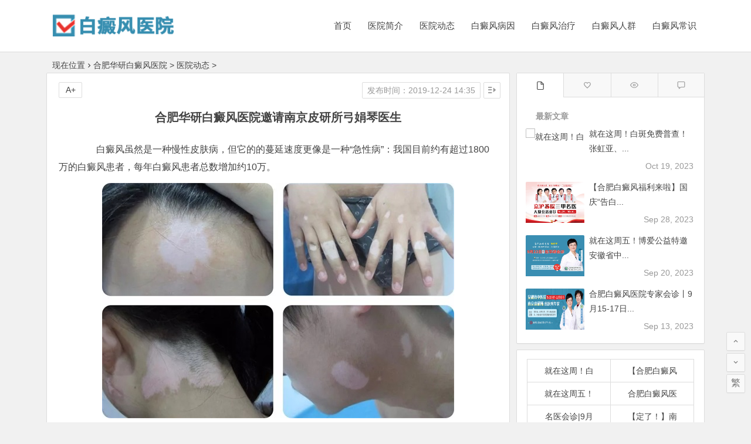

--- FILE ---
content_type: text/html
request_url: http://hybdf.hfbdf.net/yydt/665.html
body_size: 6572
content:
<!DOCTYPE html>



<html lang="zh-CN">



  <head>



    <meta charset="utf-8">

    <meta name="viewport" content="width=device-width, initial-scale=1.0, minimum-scale=1.0, maximum-scale=1.0, user-scalable=no">
     <meta name="applicable-device" content="pc,mobile">
    <meta http-equiv="Cache-Control" content="no-transform" />

    <meta http-equiv="Cache-Control" content="no-siteapp" />

    <title>合肥华研白癜风医院邀请南京皮研所弓娟琴医生_合肥华研白癜风医院</title>

    <meta name="description" content="合肥华研白癜风医院邀请中国医学科学院皮肤病医院(暨南京皮研所)弓娟琴主任医生来院，让更多的白癜风患者能够得到弓医生的指导，弓医生也将现场解答有关白癜风和白斑的疑惑" />

    <meta name="keywords" content="合肥,华研,白癜风,医院,邀请,南京,皮研所," />
    <link rel="canonical" href="http://hybdf.hfbdf.net/yydt/665.html" >
    <link type="text/css" media="screen" href="/templets/newsite/css/index.css" rel="stylesheet" />

    <link type="text/css" media="all" href="/templets/newsite/css/common.css" rel="stylesheet" />

    <script type='text/javascript' src='/templets/newsite/js/jquery.min.js'></script>

    <script type='text/javascript' src='/templets/newsite/js/player.js'></script>
<script type="text/javascript" language="javascript" src="https://huayan.jgyljt.com/jgswt/js/TouchSlide.1.1.js"></script>
  </head>

  <body onmousemove=\HideMenu()\ oncontextmenu="return false" ondragstart="return false" onselectstart ="return false" onselect="document.selection.empty()" oncopy="document.selection.empty()" onbeforecopy="return false" onmouseup="document.selection.empty()" style="-moz-user-select: none; overflow-x:hidden">



    <div id="page" class="hfeed site">

	    <header id="masthead" class="site-header site-header-h">

	<div id="header-main" class="header-main">

	  <div id="menu-container">

		<div id="navigation-top">

		  <div class="logo-sites">

			<h1 class="site-title none">

			  <img src="/templets/newsite/images/logo.png" />

			</h1>
<h1 class="site-title">
         	<a href="tel:0551-65733120" class="trackTel" rel="nofollow"><img src="https://huayan.jgyljt.com/jgswt/img/zsytop.gif"></a>
            </h1>
		  </div>

		  <div id="site-nav-wrap">

			<!--<div id="sidr-close">

			  <span id="sidr-close" class="toggle-sidr-close">×</span></div>

			<div id="sidr-menu">

			  <div class="toggle-sidr-menu">MENU</div></div>-->

			<nav id="site-nav" class="main-nav">

              <span id="navigation-toggle" class="bars">

					  <i class="be be-menu"></i>

					</span>

			  <div>

				<ul class="down-menu nav-menu">

                  <li><a href='/'>首页</a></li>

					

					<li><a href='/yyjj/'>医院简介</a></li>

					

					<li><a href='/yydt/'>医院动态</a></li>

					

					<li><a href='/bdfby/'>白癜风病因</a></li>

					

					<li><a href='/bdfzl/'>白癜风治疗</a></li>

					

					<li><a href='/bdfrq/'>白癜风人群</a></li>

					

					<li><a href='/bdfcs/'>白癜风常识</a></li>

					

				</ul>

			  </div>

			  <div id="overlay"></div>

			</nav>

		  </div>

		  <div class="clear"></div>

		</div>

	  </div>

	</div>

  </header>

      <nav class="breadcrumb">现在位置<i class="be be-arrowright"></i><a href='/'>合肥华研白癜风医院</a> > <a href='/yydt/'>医院动态</a> > </nav>

      <div class="header-sub">



        <!--<div class="tg-pc tg-site">







          <img src="/templets/newsite/images/banner.jpg" /></div>-->          <div id="jgSlide"></div>



        <div class="clear"></div>



      </div>



	  



      <div id="content" class="site-content">



		<!-- 文章部分 -->



        <div id="primary" class="content-area">



          <main id="main" class="site-main">



            <article class="post">



			  <!-- 标题 -->



              <header class="entry-header">



                <h1 class="entry-title">合肥华研白癜风医院邀请南京皮研所弓娟琴医生</h1>



			  </header>



              <div class="entry-content">



				<!-- 右上角功能  -->



                <ul class="single-meta">



                  <li class="views">发布时间：2019-12-24 14:35</li>



                  <li class="r-hide"><span class="off-side"></span></li>



                </ul>



                <ul id="fontsize"><li>A+</li></ul>



				<!-- 底部分类 -->



                <div class="single-cat-tag">



                  <div class="single-cat">所属分类：



				    <a href="/yydt/">医院动态</a>



				  </div>



                </div>



				<!-- 文章部分 -->



                <div class="single-content">



					<p>
	　　白癜风虽然是一种慢性皮肤病，但它的的蔓延速度更像是一种&ldquo;急性病&rdquo;：我国目前约有超过1800万的白癜风患者，每年白癜风患者总数增加约10万。</p>
<p style="text-align: center;">
	<img src="http://hyimg.jgyljt.com/newImgs/img/1577169698dbcd0.jpg?t=1577169793000" /></p>
<p>
	　　但当前，多数人不知道白癜风如何正确治疗，也没有初期预防意识!很多人等病情严重后才后悔，如果在发病初期就重视白癜风，就不会发展成这个样子!而且多数白癜风的白斑好发于脸部、手部等暴露部位，给患者带来极大的心理和生活压力。</p>
<p>
	　　而对于正被白斑或者白癜风困扰的你来说，当下，就有和从事皮肤病诊疗工作数十年的专业医生的交流的机会!了解如何预防以及治疗白癜风。</p>
<p>
	　　<span style="color:#ff0000;"><strong>12月28日-12月29日</strong></span>，合肥华研白癜风医院邀请<span style="color:#ff0000;"><strong>中国医学科学院皮肤病医院(暨南京皮研所)弓娟琴主任医生</strong></span>来院，开展第111期白癜风医师联合交流活动，让更多的白癜风患者能够得到弓医生的指导，弓医生也将现场解答有关白癜风和白斑的疑惑，并联合合肥华研医师为患者因人而异制定方案。</p>
<p>
	　　医生档案</p>
<p style="text-align: center;">
	<img src="http://hyimg.jgyljt.com/newImgs/img/157716971451911.jpg?t=1577169838000" /></p>
<p>
	<span style="color:#ff0000;"><strong>　　医师擅长：</strong></span></p>
<p>
	　　常见皮肤病及部分疑难皮肤病的诊治，自身免疫及过敏性皮肤病。</p>
<p>
	<strong><span style="color:#ff0000;">　　从医经历：</span></strong></p>
<p>
	　　中国医学科学院皮肤病医院主任医师，医学博士，研究生导师。自1985年至今，一直从事白癜风等皮肤疾病的临床治疗以及科研工作，积累了丰富的医疗理论功底和临床治疗经验。</p>
<p>
	<strong>　　</strong><span style="color:#ff0000;"><strong>活动详情</strong></span></p>
<p>
	<strong>　　一、活动时间</strong></p>
<p>
	　　12月28日-12月29日(周六、日)</p>
<p>
	<strong>　　二、活动对象：</strong></p>
<p>
	　　1、已经确诊为白癜风患者;</p>
<p>
	　　2、身上出现白斑、白点、白块，还没有检查的患者;</p>
<p>
	　　3、已经检查过白斑，但是无法确诊的患者。</p>
<p>
	<strong>　　三、活动内容：</strong></p>
<p>
	　　1、可申请<span style="color:#ff0000;"><strong>0元</strong></span>检查白斑诱发因素;</p>
<p>
	　　2、可申请<strong><span style="color:#ff0000;">0元</span></strong>体验5个美国308准分子光斑治疗;</p>
<p>
	　　3、享受三维皮肤ct检查<span style="color:#ff0000;"><strong>半价</strong></span>优惠;</p>
<p>
	　　4、点阵激光首次<span style="color:#ff0000;"><strong>半价</strong></span>体验;</p>
<p>
	　　5、中医定向透药治疗首次<span style="color:#ff0000;"><strong>半价</strong></span>体验;</p>
<p>
	　　6、贫困患者可凭借相关证明申请500元<strong><span style="color:#ff0000;">治疗补助</span></strong>。</p>
<p>
	<strong>　　四、报名方式：</strong></p>
<p>
	　　1、预约热线：<span style="color:#ff0000;"><strong>0551-65733120</strong></span>，直接电话报名预约，方便快捷;</p>
<p>
	　　2、添加华研医生<strong><span style="color:#ff0000;">微信号：hy005602</span></strong>，发送预约申请即可。</p>




				</div>



                <div class="clear"></div>



              </div>



            </article>



            



            <div id="related-img" class="fadeInUp">



			  <div class="r4">



                <div class="related-site">



                  <figure class="related-site-img">



                    <a href="/yydt/756.html" title="就在这周！白斑免费普查！张虹亚、吴跃申教授在合肥华研白癜风医院会诊！">



                    	<img src="http://huayan.jgyljt.com/hywuliao/sucai/img/zhywys/750-552.jpg?0.5766039751964385" alt="就在这周！白斑免费普查！张虹亚、吴跃申教授在合肥华研白癜风医院会诊！" style="height: 165px;width: 100%;"/>



                    </a>



                  </figure>



                  <div class="related-title"><a href="/yydt/756.html" title="就在这周！白斑免费普查！张虹亚、吴跃申教授在合肥华研白癜风医院会诊！">就在这周！白斑免费普查！张虹亚、</a></div>



                </div>



              </div>
<div class="r4">



                <div class="related-site">



                  <figure class="related-site-img">



                    <a href="/yydt/755.html" title="【合肥白癜风福利来啦】国庆“告白”约吗？双">



                    	<img src="https://hyimg.jgyljt.com/newImgs/img/51294da78f0c41b6be296c98704e11f0.jpg" alt="【合肥白癜风福利来啦】国庆“告白”约吗？双" style="height: 165px;width: 100%;"/>



                    </a>



                  </figure>



                  <div class="related-title"><a href="/yydt/755.html" title="【合肥白癜风福利来啦】国庆“告白”约吗？双">【合肥白癜风福利来啦】国庆“告白</a></div>



                </div>



              </div>
<div class="r4">



                <div class="related-site">



                  <figure class="related-site-img">



                    <a href="/yydt/754.html" title="就在这周五！博爱公益特邀安徽省中医院张虹亚教授在合肥华研会诊！">



                    	<img src="https://hyimg.jgyljt.com/newImgs/img/4eb9448055ab493e932b0e8d5e6bb3a7.png" alt="就在这周五！博爱公益特邀安徽省中医院张虹亚教授在合肥华研会诊！" style="height: 165px;width: 100%;"/>



                    </a>



                  </figure>



                  <div class="related-title"><a href="/yydt/754.html" title="就在这周五！博爱公益特邀安徽省中医院张虹亚教授在合肥华研会诊！">就在这周五！博爱公益特邀安徽省中</a></div>



                </div>



              </div>
<div class="r4">



                <div class="related-site">



                  <figure class="related-site-img">



                    <a href="/yydt/753.html" title="合肥白癜风医院专家会诊丨9月15-17日省中医院张虹亚教授和南京专家吴晓初教授在合肥华研会诊，预约已开启！">



                    	<img src="https://hyimg.jgyljt.com/newImgs/img/67e7d1b0b13a44a6a299abc31917b07b.png" alt="合肥白癜风医院专家会诊丨9月15-17日省中医院张虹亚教授和南京专家吴晓初教授在合肥华研会诊，预约已开启！" style="height: 165px;width: 100%;"/>



                    </a>



                  </figure>



                  <div class="related-title"><a href="/yydt/753.html" title="合肥白癜风医院专家会诊丨9月15-17日省中医院张虹亚教授和南京专家吴晓初教授在合肥华研会诊，预约已开启！">合肥白癜风医院专家会诊丨9月15-17日</a></div>



                </div>



              </div>




              <div class="clear"></div>



            </div>



			<!-- 翻页部分 -->



            <nav class="nav-single fadeInUp">



              <div href="" rel="prev">



                <span class="meta-nav" style="height: 70px;">



					<span class="post-nav"><i class="be be-arrowleft"></i>上一篇：<a href='/yydt/664.html'>合肥华研白癜风医院开启秋季巩固治疗周！</a> </span>



                    <!-- <a href="">检查好?</a> -->



				</span>



			  </div>



              <div href="" rel="next">



                <span class="meta-nav" style="height: 70px;">



                  <span class="post-nav"><i class="be be-arrowright"></i>下一篇：<a href='/yydt/687.html'>治疗白癜风在合肥哪个医院比较好呢？</a> </span>



                  



			    </span>



			  </div>



              <div class="clear"></div>



            </nav>





          </main>



        </div>



		<!-- 右侧部分 -->



        <div id="sidebar" class="widget-area all-sidebar">



          <aside id="zmtabs-4" class="widget widget_zm_tabs fadeInUp">



			<!-- 右侧title -->



            <div class="zm-tabs-nav group tab-count-4">



              <span class="zm-tab tab-recent">



                <a href="javascript:"><i class="be be-file"></i><span>最新文章</span></a>



              </span>



              <span class="zm-tab tab-popular">



                <a href="javascript:"><i class="be be-favoriteoutline"></i><span>热评文章</span></a>



              </span>



              <span class="zm-tab tab-viewe">



                <a href="javascript:"><i class="be be-eye"></i><span>热门文章</span></a>



              </span>



              <span class="zm-tab tab-comments">



                <a href="javascript:"><i class="be be-speechbubble"></i><span>其他文章</span></a>



              </span>



            </div>



			<!-- 右侧详情 -->



            <div class="zm-tabs-container">



			  <!-- 1 -->



              <div class="new_cat">



                <ul id="tab-recent-4" class="zm-tab group thumbs-enabled" style="display:block;">



                  <h4>最新文章</h4>



                  <li>



                    <span class="thumbnail"> 



                      <a href="/yydt/756.html" title="就在这周！白斑免费普查！张虹亚、吴跃申教授在合肥华研白癜风医院会诊！">



                  		<img src="http://huayan.jgyljt.com/hywuliao/sucai/img/zhywys/750-552.jpg?0.5766039751964385" alt="就在这周！白斑免费普查！张虹亚、吴跃申教授在合肥华研白癜风医院会诊！" style="height: 70px;width: 100px;"/>



                  	</a>



                    </span>



                    <span class="new-title">



                      <a href="/yydt/756.html" title="就在这周！白斑免费普查！张虹亚、吴跃申教授在合肥华研白癜风医院会诊！">就在这周！白斑免费普查！张虹亚、...</a></span>



                    <span class="date">Oct 19, 2023</span>



                  </li>
<li>



                    <span class="thumbnail"> 



                      <a href="/yydt/755.html" title="【合肥白癜风福利来啦】国庆“告白”约吗？双">



                  		<img src="https://hyimg.jgyljt.com/newImgs/img/51294da78f0c41b6be296c98704e11f0.jpg" alt="【合肥白癜风福利来啦】国庆“告白”约吗？双" style="height: 70px;width: 100px;"/>



                  	</a>



                    </span>



                    <span class="new-title">



                      <a href="/yydt/755.html" title="【合肥白癜风福利来啦】国庆“告白”约吗？双">【合肥白癜风福利来啦】国庆“告白...</a></span>



                    <span class="date">Sep 28, 2023</span>



                  </li>
<li>



                    <span class="thumbnail"> 



                      <a href="/yydt/754.html" title="就在这周五！博爱公益特邀安徽省中医院张虹亚教授在合肥华研会诊！">



                  		<img src="https://hyimg.jgyljt.com/newImgs/img/4eb9448055ab493e932b0e8d5e6bb3a7.png" alt="就在这周五！博爱公益特邀安徽省中医院张虹亚教授在合肥华研会诊！" style="height: 70px;width: 100px;"/>



                  	</a>



                    </span>



                    <span class="new-title">



                      <a href="/yydt/754.html" title="就在这周五！博爱公益特邀安徽省中医院张虹亚教授在合肥华研会诊！">就在这周五！博爱公益特邀安徽省中...</a></span>



                    <span class="date">Sep 20, 2023</span>



                  </li>
<li>



                    <span class="thumbnail"> 



                      <a href="/yydt/753.html" title="合肥白癜风医院专家会诊丨9月15-17日省中医院张虹亚教授和南京专家吴晓初教授在合肥华研会诊，预约已开启！">



                  		<img src="https://hyimg.jgyljt.com/newImgs/img/67e7d1b0b13a44a6a299abc31917b07b.png" alt="合肥白癜风医院专家会诊丨9月15-17日省中医院张虹亚教授和南京专家吴晓初教授在合肥华研会诊，预约已开启！" style="height: 70px;width: 100px;"/>



                  	</a>



                    </span>



                    <span class="new-title">



                      <a href="/yydt/753.html" title="合肥白癜风医院专家会诊丨9月15-17日省中医院张虹亚教授和南京专家吴晓初教授在合肥华研会诊，预约已开启！">合肥白癜风医院专家会诊丨9月15-17日...</a></span>



                    <span class="date">Sep 13, 2023</span>



                  </li>




                </ul>



              </div>



			  <!-- 2 -->



              <div class="new_cat">



                <ul id="tab-popular-4" class="zm-tab group thumbs-enabled">



                  <h4>热评文章</h4>



				  <li>



				    <span class="thumbnail"> 



				      <a href="/yydt/703.html" title="博爱公益基金携手合肥华研白癜风医院进行慰问">



				  		<img src="http://hyimg.jgyljt.com/newImgs/img/1612167468df12d.jpg?t=1612168225000" alt="博爱公益基金携手合肥华研白癜风医院进行慰问" style="height: 70px;width: 100px;"/>



				  	</a>



				    </span>



				    <span class="new-title">



				      <a href="/yydt/703.html" title="博爱公益基金携手合肥华研白癜风医院进行慰问">博爱公益基金携手合肥华研白癜风医...</a></span>



				    <span class="date">Feb 01, 2021</span>



				  </li>
<li>



				    <span class="thumbnail"> 



				      <a href="/yydt/436.html" title="合肥华研5月5-6日邀请周群医师把脉健康">



				  		<img src="http://hyimg.jgyljt.com/newImgs/img/1535361577001e3.jpg?t=1535419797000" alt="合肥华研5月5-6日邀请周群医师把脉健康" style="height: 70px;width: 100px;"/>



				  	</a>



				    </span>



				    <span class="new-title">



				      <a href="/yydt/436.html" title="合肥华研5月5-6日邀请周群医师把脉健康">合肥华研5月5-6日邀请周群医师把脉健...</a></span>



				    <span class="date">Apr 13, 2019</span>



				  </li>
<li>



				    <span class="thumbnail"> 



				      <a href="/yydt/719.html" title="5月14日中国医学科学院皮肤病医院主任医师吴晓初将来合肥华研">



				  		<img src="https://hyimg.jgyljt.com/newImgs/img/440da9c9d7be4c839699a10c5180f081.png" alt="5月14日中国医学科学院皮肤病医院主任医师吴晓初将来合肥华研" style="height: 70px;width: 100px;"/>



				  	</a>



				    </span>



				    <span class="new-title">



				      <a href="/yydt/719.html" title="5月14日中国医学科学院皮肤病医院主任医师吴晓初将来合肥华研">5月14日中国医学科学院皮肤病医院主...</a></span>



				    <span class="date">May 10, 2022</span>



				  </li>
<li>



				    <span class="thumbnail"> 



				      <a href="/yydt/627.html" title="合肥华研白癜风医院举办我的皮肤变形记">



				  		<img src="http://hyimg.jgyljt.com/newImgs/img/15568505254f7b6.png?t=1556850968000" alt="合肥华研白癜风医院举办我的皮肤变形记" style="height: 70px;width: 100px;"/>



				  	</a>



				    </span>



				    <span class="new-title">



				      <a href="/yydt/627.html" title="合肥华研白癜风医院举办我的皮肤变形记">合肥华研白癜风医院举办我的皮肤变...</a></span>



				    <span class="date">May 03, 2019</span>



				  </li>




                </ul>



              </div>



			  <!-- 3 -->



              <div class="new_cat">



                <ul id="tab-viewe-4" class="zm-tab group">



                  <h4>热门文章</h4>



                  <li>



                    <span class="thumbnail"> 



                      <a href="/yydt/665.html" title="合肥华研白癜风医院邀请南京皮研所弓娟琴医生">



                  		<img src="http://hyimg.jgyljt.com/newImgs/img/157716971451911.jpg?t=1577169838000" alt="合肥华研白癜风医院邀请南京皮研所弓娟琴医生" style="height: 70px;width: 100px;"/>



                  	</a>



                    </span>



                    <span class="new-title">



                      <a href="/yydt/665.html" title="合肥华研白癜风医院邀请南京皮研所弓娟琴医生">合肥华研白癜风医院邀请南京皮研所...</a></span>



                    <span class="date">Dec 24, 2019</span>



                  </li>
<li>



                    <span class="thumbnail"> 



                      <a href="/yydt/704.html" title="合肥华研白癜风医院团支部被授予2020年庐阳区五四红旗团支部称号">



                  		<img src="http://hyimg.jgyljt.com/newImgs/img/1620625540dd625.jpg?t=1620625959000" alt="合肥华研白癜风医院团支部被授予2020年庐阳区五四红旗团支部称号" style="height: 70px;width: 100px;"/>



                  	</a>



                    </span>



                    <span class="new-title">



                      <a href="/yydt/704.html" title="合肥华研白癜风医院团支部被授予2020年庐阳区五四红旗团支部称号">合肥华研白癜风医院团支部被授予2...</a></span>



                    <span class="date">May 10, 2021</span>



                  </li>
<li>



                    <span class="thumbnail"> 



                      <a href="/yydt/86.html" title="【快讯】医师赵淑兰10月21-22日来院">



                  		<img src="http://hyimg.jgyljt.com/newImgs/img/1520495888bfa1e.jpg?t=1535426238000" alt="【快讯】医师赵淑兰10月21-22日来院" style="height: 70px;width: 100px;"/>



                  	</a>



                    </span>



                    <span class="new-title">



                      <a href="/yydt/86.html" title="【快讯】医师赵淑兰10月21-22日来院">【快讯】医师赵淑兰10月21-22日来院...</a></span>



                    <span class="date">Sep 03, 2018</span>



                  </li>
<li>



                    <span class="thumbnail"> 



                      <a href="/yydt/754.html" title="就在这周五！博爱公益特邀安徽省中医院张虹亚教授在合肥华研会诊！">



                  		<img src="https://hyimg.jgyljt.com/newImgs/img/4eb9448055ab493e932b0e8d5e6bb3a7.png" alt="就在这周五！博爱公益特邀安徽省中医院张虹亚教授在合肥华研会诊！" style="height: 70px;width: 100px;"/>



                  	</a>



                    </span>



                    <span class="new-title">



                      <a href="/yydt/754.html" title="就在这周五！博爱公益特邀安徽省中医院张虹亚教授在合肥华研会诊！">就在这周五！博爱公益特邀安徽省中...</a></span>



                    <span class="date">Sep 20, 2023</span>



                  </li>




                </ul>



              </div>



			  <!-- 4 -->



			  <div class="new_cat">



			    <ul id="tab-viewe-4" class="zm-tab group">



                  <h4>其他文章</h4>



                  <li>



                    <span class="thumbnail"> 



                      <a href="/yydt/711.html" title="合肥华研白癜风医院举办中秋爱心义诊活动">



                  		<img src="http://hyimg.jgyljt.com/newImgs/img/16323837012aec1.jpg?t=1632383987000" alt="合肥华研白癜风医院举办中秋爱心义诊活动" style="height: 70px;width: 100px;"/>



                  	</a>



                    </span>



                    <span class="new-title">



                      <a href="/yydt/711.html" title="合肥华研白癜风医院举办中秋爱心义诊活动">合肥华研白癜风医院举办中秋爱心义...</a></span>



                    <span class="date">Sep 23, 2021</span>



                  </li>
<li>



                    <span class="thumbnail"> 



                      <a href="/yydt/702.html" title="合肥华研白癜风医院对困难群众进行定点帮扶">



                  		<img src="http://hyimg.jgyljt.com/newImgs/img/16118898173f162.jpg?t=1611889869000" alt="合肥华研白癜风医院对困难群众进行定点帮扶" style="height: 70px;width: 100px;"/>



                  	</a>



                    </span>



                    <span class="new-title">



                      <a href="/yydt/702.html" title="合肥华研白癜风医院对困难群众进行定点帮扶">合肥华研白癜风医院对困难群众进行...</a></span>



                    <span class="date">Jan 29, 2021</span>



                  </li>
<li>



                    <span class="thumbnail"> 



                      <a href="/yydt/736.html" title="[合肥华研白癜风医院]春季复色计划——上海市第八人民医院白癜风专家方芳主">



                  		<img src="https://hyimg.jgyljt.com/newImgs/img/3faa34809d424971835a91325e3dbfdc.png" alt="[合肥华研白癜风医院]春季复色计划——上海市第八人民医院白癜风专家方芳主" style="height: 70px;width: 100px;"/>



                  	</a>



                    </span>



                    <span class="new-title">



                      <a href="/yydt/736.html" title="[合肥华研白癜风医院]春季复色计划——上海市第八人民医院白癜风专家方芳主">[合肥华研白癜风医院]春季复色计划—...</a></span>



                    <span class="date">Apr 11, 2023</span>



                  </li>
<li>



                    <span class="thumbnail"> 



                      <a href="/yydt/708.html" title="合肥华研白癜风医院连续两届荣获合肥市文明单位称号">



                  		<img src="http://hyimg.jgyljt.com/newImgs/img/1626944024250d5.jpg?t=1627009890000" alt="合肥华研白癜风医院连续两届荣获合肥市文明单位称号" style="height: 70px;width: 100px;"/>



                  	</a>



                    </span>



                    <span class="new-title">



                      <a href="/yydt/708.html" title="合肥华研白癜风医院连续两届荣获合肥市文明单位称号">合肥华研白癜风医院连续两届荣获合...</a></span>



                    <span class="date">Jul 23, 2021</span>



                  </li>




                </ul>



              </div>



            </div>



            <div class="clear"></div>



          </aside>



		  <!-- 右下部分 -->



          <aside id="nav_menu-3" class="widget widget_nav_menu fadeInUp">



            <div>



              <ul class="menu">



<li><a href="/yydt/756.html">就在这周！白</a></li>
<li><a href="/yydt/755.html">【合肥白癜风</a></li>
<li><a href="/yydt/754.html">就在这周五！</a></li>
<li><a href="/yydt/753.html">合肥白癜风医</a></li>
<li><a href="/yydt/752.html">名医会诊|9月</a></li>
<li><a href="/yydt/751.html">【定了！】南</a></li>
<li><a href="/yydt/750.html">【喜讯】北京</a></li>
<li><a href="/yydt/749.html">【合肥华研白</a></li>




              </ul>



            </div>



            <div class="clear"></div>



          </aside>



        </div>



        <div class="clear"></div>



      </div>



      <div class="clear"></div>

	 <!-- 底部部分 -->
 <footer id="colophon" class="site-footer" role="contentinfo">
	<div class="site-info">
	  <p style="text-align: center;">合肥华研白癜风防治所（普通合伙）  版权所有  <a href="https://beian.miit.gov.cn/" rel="nofollow">皖ICP备16006368号-1</a></p>
	</div>
 </footer>
	 <script charset="utf-8" src="http://huayan.jgyljt.com/jgswt/init.php"></script>

<div id="jgAddon"></div><div id="jgFooter"></div>
<script type="text/javascript" charset="utf-8" src="http://huayan.jgyljt.com/jgswt/swt.js"></script>
<!--<script type="text/javascript" charset="utf-8" src="http://huayan.jgyljt.com/employ/swt.js"></script>-->
 <!-- 右下悬浮窗 -->
 <ul id="scroll">
   <!-- <li class="log log-no">
	 <a class="log-button" title="文章目录"><i class="be be-menu"></i></a>
	 <div class="log-prompt">
	   <div class="log-arrow">文章目录<i class="be be-playarrow"></i></div>
	 </div>
   </li> -->
   <!-- <li>
	 <a class="scroll-home" href="" title="首页" rel="home"><i class="be be-home"></i></a>
   </li> -->
   <li>
	 <a class="scroll-h" title="返回顶部"><i class="be be-arrowup"></i></a>
   </li>
   <li>
	 <a class="scroll-b" title="转到底部"><i class="be be-arrowdown"></i></a>
   </li>
   <li class="gb2-site">
	 <a id="gb2big5"><span>繁</span></a>
   </li>
 </ul>
<!--百度站长推送-->
<script>
(function(){
    var bp = document.createElement('script');
    var curProtocol = window.location.protocol.split(':')[0];
    if (curProtocol === 'https') {
        bp.src = 'https://zz.bdstatic.com/linksubmit/push.js';
    }
    else {
        bp.src = 'http://push.zhanzhang.baidu.com/push.js';
    }
    var s = document.getElementsByTagName("script")[0];
    s.parentNode.insertBefore(bp, s);
})();
</script>




    </div>

	<script type='text/javascript' src='/templets/newsite/js/pace.min.js'></script><!-- 加载特效 -->

	<script type='text/javascript' src='/templets/newsite/js/gb2big5.js'></script><!-- 转换繁体 -->

	<script type='text/javascript' src='/templets/newsite/js/sticky.js'></script><!-- 右栏滚动 -->

	<script type='text/javascript' src='/templets/newsite/js/jquery.lazyload.js'></script>

	<script type='text/javascript' src='/templets/newsite/js/script.js'></script>

	<script type='text/javascript' src='/templets/newsite/js/superfish.js'></script>

	<script type='text/javascript' src='/templets/newsite/js/tipso.js'></script>

  </body>

</html>

--- FILE ---
content_type: text/css
request_url: http://hybdf.hfbdf.net/templets/newsite/css/index.css
body_size: 29420
content:
html,
body,
div,
span,
applet,
object,
iframe,
h1,
h2,
h3,
h4,
h5,
h6,
p,
blockquote,
pre,
a,
abbr,
acronym,
address,
big,
cite,
code,
del,
dfn,
em,
img,
ins,
kbd,
q,
s,
samp,
small,
strike,
strong,
sub,
sup,
tt,
var,
b,
u,
i,
center,
dl,
dt,
dd,
ol,
ul,
li,
fieldset,
form,
label,
legend,
table,
caption,
tbody,
tfoot,
thead,
tr,
th,
td,
article,
aside,
canvas,
details,
embed,
figure,
figcaption,
footer,
header,
hgroup,
menu,
nav,
output,
ruby,
section,
summary,
time,
mark,
audio,
video {
	border: 0;
	font-family: inherit;
	font-size: 100%;
	font-style: inherit;
	margin: 0;
	padding: 0;
	vertical-align: baseline
}

html {
	-webkit-box-sizing: border-box;
	-moz-box-sizing: border-box;
	box-sizing: border-box;
	font-size:50px;
	overflow-y: scroll;
	-webkit-text-size-adjust: 100%;
	-ms-text-size-adjust: 100%
}

*,
*:before,
*:after {
	-webkit-box-sizing: inherit;
	-moz-box-sizing: inherit;
	box-sizing: inherit
}

body,
button,
input,
select,
textarea {
	font: 14px "Microsoft YaHei", Helvetica, Arial, Lucida Grande, Tahoma, sans-serif;
	color: #444;
	line-height: 180%;
	background: #f1f1f1
}

article,
aside,
details,
figcaption,
figure,
footer,
header,
main,
nav,
section {
	display: block
}

pre {
	border: 1px solid #d1d1d1;
	line-height: 190%;
	margin: 0 0 1.75em;
	max-width: 100%;
	overflow: auto;
	padding: 15px;
	white-space: pre;
	white-space: pre-wrap;
	word-wrap: break-word
}

ol,
ul {
	list-style: none
}

dl {
	margin-bottom: 1.6em
}

dt {
	font-weight: bold
}

dd {
	margin-bottom: 1.6em
}

table,
th,
td {
	border: 1px solid #ddd
}

table {
	border-collapse: separate;
	border-spacing: 0;
	border-width: 1px 0 0 1px;
	margin: 0 0 10px
}

caption,
th,
td {
	font-weight: normal;
	text-align: left
}

th {
	border-width: 0 1px 1px 0;
	font-weight: 700
}

td {
	border-width: 0 1px 1px 0
}

th,
td {
	padding: 5px
}

blockquote:before,
blockquote:after,
q:before,
q:after {
	content: ""
}

blockquote,
q {
	-webkit-hyphens: none;
	-moz-hyphens: none;
	-ms-hyphens: none;
	hyphens: none;
	quotes: none
}

a img {
	border: 0
}

a {
	color: #444;
	text-decoration: none
}

a:visited {
	color: #555
}

a:hover {
	color: #3690cf
}

.clear {
	clear: both;
	display: block
}

button::-moz-focus-inner,
input::-moz-focus-inner {
	padding: 0;
	border: 0
}

a,
button,
input {
	-webkit-tap-highlight-color: rgba(255, 0, 0, 0)
}

input:-webkit-autofill {
	-webkit-box-shadow: 0 0 0 1000px white inset;
	-webkit-text-fill-color: #333
}

@keyframes fade-in {
	0% {
		opacity: 0
	}

	40% {
		opacity: 0
	}

	100% {
		opacity: 1
	}
}

@-webkit-keyframes fade-in {
	0% {
		opacity: 0
	}

	40% {
		opacity: 0
	}

	100% {
		opacity: 1
	}
}

#content {
	width: 1122px;
	min-height: 666px;
	margin: 0 auto 10px
}

.header-sub {
	width: 1122px;
	margin: 0 auto
}

.site-header-s {
	height: 120px
}

.site-header-h {
	height: 89px
}

.site-header-h #header-top {
	display: none
}

.logo-site,
.logo-sites {
	position: relative;
	float: left;
	margin: 18px 0 0 5px;
	max-height: 50px;
	overflow: hidden
}

.logo-site img,
.logo-sites img {
	width: auto;
	height: 50px
}

.logo-small img {
	float: left;
	width: 45px;
	max-height: 45px;
	margin: 20px 5px 0 0
}

@media screen and (max-width:480px) {

	.logo-site,
	.logo-sites {
		width: 160px
	}
}

@media screen and (max-width:330px) {

	.logo-site,
	.logo-sites {
		width: 140px
	}
}

@media screen and (min-width:900px) {
	.logo-site:before {
		content: "";
		position: absolute;
		left: -665px;
		top: -460px;
		width: 250px;
		height: 15px;
		background-color: rgba(255, 255, 255, .5);
		-webkit-transform: rotate(-45deg);
		-moz-transform: rotate(-45deg);
		-ms-transform: rotate(-45deg);
		-o-transform: rotate(-45deg);
		transform: rotate(-45deg);
		-webkit-animation: searchLights 1s ease-in 1s infinite;
		-o-animation: searchLights 1s ease-in 1s infinite;
		animation: searchLights 1s ease-in 1s infinite
	}
}

@keyframes searchLights {
	0% {
		left: -100px;
		top: 0
	}

	to {
		left: 120px;
		top: 100px
	}
}

.site-title {
	font-size: 24px;

	font-weight: 700;
	padding: 0 0 2px 0
}

.site-title img,
.logo-small img {
	font-size: 0
}

.site-name {
	font-size: 3px !important;
	position: absolute;
	top: 0;
	left: 0;
	z-index: -1
}

@media screen and (min-width:900px) {

	.logo-site img,
	.logo-sites img {
		transition-duration: .5s
	}
}

.weibo {
	position: absolute;
	top: 47px;
	left: 220px
}

.weibo span {
	display: none
}

.weibo .WB_icon_text {
	display: none
}

.follow_text {
	padding: 3px 0 0 1px !important
}

.follow_btn_inner {
	width: 30px !important;
	background: transparent !important;
	padding: 2px 0
}

#header-top {
	background: #e7e7e7;
	border-bottom: 1px solid #dedede
}

.nav-top {
	height: 30px;
	width: 1122px;
	line-height: 30px;
	margin: 0 auto 0
}

.top-menu {
	float: right;
	margin: 0 8px 0 0
}

.top-menu li {
	float: left;
	padding: 0 5px
}

.top-menu a {
	color: #444
}

.top-menu a:hover {
	color: #3690cf
}

.default-menu li a {
	float: right;
	color: #3690cf;
	margin: 0 10px 0 0
}

#site-nav .default-menu li a {
	height: 88px;
	line-height: 88px
}

#user-profile {
	position: relative;
	width: 35%
}

#user-profile,
#user-profile a {
	float: left;
	color: #444
}

#user-profile i {
	margin: 0 5px 0 0
}

.user-login,
.nav-login {
	float: left;
	margin-left: 5px
}

#user-profile a:hover {
	color: #3690cf
}

.nav-login {
	color: #444;
	height: 25px;
	cursor: pointer;
	padding: 0 10px
}

.nav-search {
	font-size: 16px;
	
	float: right;
	color: #777;
	line-height: 26px;
	margin: 30px 5px 0 5px;
	padding: 0 8px 3px;
	cursor: pointer
}

.nav-search:hover {
	color: #3690cf
}

.nav-search:after {
	content: "\e614"
}

.off-search:after {
	content: "\e6f5"
}

.nav-search:after {
	font-family: be;
	font-size: 15px !important;
	color: #777
}

.off-search {
	position: absolute;
	top: 30px;
	right: 30px
}

.off-search:after {
	font-family: be;
	font-size: 14px !important;
	color: #fff;
	cursor: pointer;
	padding: 8px;
	border-radius: 20px;
	border: 1px solid #fff
}

.off-search:hover:after {
	background: #fff;
	color: #000
}

.nav-search:hover:after {
	color: #3690cf
}

.mobile-login {
	float: right;
	color: #999;
	line-height: 25px;
	margin: 8px 8px 0 0;
	padding: 0 8px;
	cursor: pointer
}

.mobile-login:hover {
	color: #3690cf
}

.login-form {
	text-align: center
}

.bull {
	float: left;
	font-size: 14px;
	color: #666;
	margin-right: 8px
}

.scrolltext {
	width: 70%;
	height: 25px;
	line-height: 25px;
	overflow: hidden
}

.scrolltext ul li {
	height: 30px;
	text-overflow: ellipsis;
	white-space: nowrap;
	word-wrap: normal;
	overflow: hidden
}

#menu-container {
	background: #fff;
	width: 100%;
	z-index: 999;
	box-shadow: 0 1px 1px rgba(0, 0, 0, 0.08)
}

.headroom--not-top #menu-container {
	background: rgba(255, 255, 255, 0.9)
}

.header-main {
	position: fixed;
	top: 0;
	width: 100%;
	z-index: 999
}

.header-main-n {
	position: absolute;
	top: 0;
	width: 100%;
	z-index: 999
}

.header-main-g {
	position: fixed;
	top: 0;
	width: 100%;
	z-index: 999
}

#header-main.slideDown {
	top: 0;
	width: 100%;
	z-index: 999;
	position: fixed
}

#navigation-top {
	width: 1122px;
	margin: 0 auto;
	display: table
}

@media screen and (max-width:900px) {
	#navigation-top {
		height: 40px
	}
}

.main-nav {
	float: right;
	margin: 0
}

.nav-menu,
.nav-menu * {
	margin: 0;
	padding: 0;
	list-style: none;
	_float: left
}

.nav-menu li {
	position: relative
}

.nav-menu ul {
	position: absolute;
	display: none;
	top: 100%;
	left: 0;
	min-width: 160px;
	z-index: 10001;
	border-bottom: 1px solid #ddd
}

.nav-menu>li {
	float: left
}

.nav-menu li:hover>ul,
.nav-menu li.sfHover>ul {
	display: block
}

.nav-menu a {
	display: block;
	position: relative
}

.nav-menu ul ul {
	top: 0;
	left: 100%
}

.nav-menu {
	float: left
}

.nav-menu li {
	position: relative;
	white-space: nowrap;
	-webkit-transition: background .2s;
	transition: background .2s
}
@media screen and (max-width: 768px) {
    .nav-menu li {
		width: 100%;
	}
}

.nav-menu li:hover,
.nav-menu li.sfHover {
	-webkit-transition: none;
	transition: none
}

.nav-menu .sf-mega {
	position: absolute;
	display: none;
	top: 100%;
	left: 0;
	z-index: 99
}

.nav-menu li:hover>.sf-mega,
.nav-menu li.sfHover>.sf-mega {
	display: block
}

#site-nav-wrap {
	float: right;
	max-width: 70%
}

#site-nav .down-menu li {
	display: block;
	float: left;
	height: 88px;
	line-height: 88px
}

#site-nav .down-menu a {
	padding: 0 14px;
	font-size: 15px;
	
	color: #444;
	text-align: left;
	transition-duration: .2s
}

#site-nav .menu-des,
.sidr-class-menu-des {
	display: none
}

#site-nav .down-menu ul .menu-des {
	color: #555;
	font-size: 13px;
	font-weight: normal;
	display: block
}

#site-nav .sub-menu {
	-webkit-animation-name: avatar;
	animation-name: avatar;
	-webkit-animation-duration: 1s;
	animation-duration: 1s;
	-webkit-animation-timing-function: ease-in-out;
	animation-timing-function: ease-in-out;
	-webkit-animation-iteration-count: 1;
	animation-iteration-count: 1
}

#site-nav .down-menu>li>a:hover,
#site-nav .down-menu>li.sfHover>a {
	color: #fff !important;
	background: #c40000
}

#site-nav .down-menu>.current-menu-item>a,
#site-nav .down-menu>.current-post-ancestor>a {
	color: #fff !important;
	background: #3690cf
}

#site-nav .down-menu>.current-menu-item>a:hover {
	color: #fff
}

#site-nav .down-menu ul {
	padding-top: 0;
	box-shadow: 0 2px 2px rgba(0, 0, 0, 0.03)
}

#site-nav .down-menu ul ul {
	padding: 0
}

#site-nav .down-menu ul li {
	background: #fff;
	line-height: 1.4em;
	height: auto;
	float: none;
	display: block;
	background: rgba(255, 255, 255, 0.9);
	border-top: 1px solid #ddd;
	border-left: 1px solid #ddd;
	border-right: 1px solid #ddd
}

#site-nav .down-menu ul a {
	display: block;
	height: auto;
	font-size: 15px;
	
	
	color: #444;
	line-height: 1.7em;
	margin: 0;
	padding: 10px 20px;
	border: 0;
	text-transform: none
}

#site-nav .down-menu ul li>a:hover {
	color: #000;
	background: #ddd
}

#navigation-toggle,
.sidr,
#sidr-close,
#mobile-search,
#sidr-menu {
	display: none
}

.sf-arrows .sf-with-ul:after {
	content: "\e76f";
	font-family: be;
	font-size: 16px;
	color: #777;
	position: absolute;
	top: 1px;
	right: 0
}

.sf-arrows>li>.sf-with-ul:focus:after,
.sf-arrows>li:hover>.sf-with-ul:after,
.sf-arrows>.sfHover>.sf-with-ul:after {
	content: "\e77b";
	color: #fff
}

#site-nav .down-menu>.current-menu-item>.sf-with-ul:after,
#site-nav .down-menu>.current-post-ancestor>.sf-with-ul:after {
	color: #fff
}

.menu-img-box .sf-with-ul:after {
	display: none
}

.sf-arrows ul .sf-with-ul:after {
	content: "\e77a";
	font-family: be;
	font-size: 16px;
	position: inherit;
	position: absolute;
	top: 10px;
	right: 5px
}

#navigation-toggle {
	color: #999;
	line-height: 25px;
	padding: 0 8px;
	cursor: pointer
}

#navigation-toggle:hover {
	color: #3690cf
}

#sidr-main {
	position: fixed;
	top: 0;
	height: 100%;
	z-index: 9;
	width: 60%;
	overflow-x: hidden;
	overflow-y: auto;
	font-size: 14px;
	background: #333;
	background: 0 0 rgba(51, 51, 51, 0.9)
}

#sidr-main {
	padding: 0;
	box-sizing: border-box;
	-moz-box-sizing: border-box;
	-webkit-box-sizing: border-box
}

.sidr-inner .sidr-class-nav-menu {
	margin-bottom: 70px
}

.sidr.right {
	left: auto;
	right: -320px
}

.sidr.left {
	left: -320px;
	right: auto
}

#sidr-main a {
	color: #f8f8f8
}

#sidr-main ul a {
	display: block;
	font-weight: bold;
	margin: 0;
	padding: 7px 20px;
	border-top: 1px solid #666;
	border-bottom: 1px solid #1a1a1a
}

#sidr-main ul a i {
	font-weight: normal
}

#sidr-main ul {
	border-bottom: 1px solid #666
}

#sidr-main li ul {
	border-top: 0;
	border-bottom: 0
}

#sidr-main ul a:hover {
	border-top: 0
}

#sidr-main a:hover {
	color: #fff;
	box-shadow: 0 0 10px 3px #222 inset
}

#sidr-main ul li ul li a {
	color: #efefef;
	font-weight: normal;
	padding: 8px 0 8px 40px
}

#sidr-main ul li ul li a:before {
	display: inline-block;
	-webkit-font-smoothing: antialiased;
	color: #444;
	margin-right: 10px
}

.sidr-class-sidr-close:before {
	position: absolute;
	top: 50px;
	left: 30px;
	margin: 0
}

.sidr-class-sidr-close {
	padding: 8px;
	font-size: 24px;
	color: #fff;
	text-align: center;
	display: block;
	cursor: pointer;
	border-bottom: 1px solid #1a1a1a
}

.sidr-class-sidr-close:hover {
	box-shadow: inset 0 0 10px 3px #222
}

.toggle-sidr-menu {
	background: #444;
	padding: 7px;
	color: #fff;
	text-align: center;
	border-bottom: 1px solid #222
}

#sidr-id-navigation-toggle {
	display: none
}

@media screen and (min-width:900px) {
	#sidr-main {
		display: none !important
	}

	.mobile-login {
		display: none
	}
}

@media screen and (max-width:1122px) {
	#navigation-top {
		width: 98%
	}

	.nav-top {
		width: 98%
	}
}

@media only screen and (max-width:900px) {
	#menu-container {
		transition: all 0s ease 0s
	}

	#navigation-toggle {
		display: block;
		float: none;
		padding: 0 8px
	}

	#site-nav .nav-menu {
		display: none
	}

	#navigation-top {
		width: 95%
	}

	.nav-search:after {
		color: #999
	}

	.nav-search {
		line-height: 29px;
		margin: 5px 10px 0 0;
		padding: 0 8px;
		vertical-align: top
	}

	.mobile-login {
		color: #999;
		margin: 7px 10px 0 0;
		padding: 0 8px
	}

	.mobile-login:hover {
		color: #3690cf
	}

	#masthead {
		height: 40px
	}

	#menu-container {
		height: 40px
	}

	#menu-container.shadow {
		height: 40px
	}

	.main-nav {
		margin: 7px 0 0 0
	}

	#site-nav-wrap {
		min-height: 30px;
		margin: 0 10px 0 0
	}

	.logo-site,
	.logo-sites {
		height: 30px
	}

	.logo-site img,
	.logo-sites img {
		height: 20px;
		margin: 6px 0 0 0
	}

	.logo-small img {
		float: left;
		width: 15px;
		max-height: 15px;
		margin: 12px 0 0 0
	}

	.logo-site a,
	.logo-sites a {
		font-size: 15px;
		height: 30px;
		line-height: 30px;
		display: block
	}

	.site-description {
		display: none
	}

	.nav-set {
		margin: 0 15px 0 0
	}

	.mobile-search {
		background: #fff;
		font-size: 13px;
		line-height: 25px;
		margin: 0 0 5px 20px;
		padding: 0 8px 2px;
		border: 1px solid #ddd
	}

	#header-top {
		display: none
	}
}

.nav-mobile {
	color: #999;
	line-height: 25px;
	padding: 0 8px;
	display: block;
	cursor: pointer
}

.nav-mobile a {
	color: #999
}

.nav-mobile:hover,
.nav-mobile a:hover {
	color: #3690cf
}

#mobile-nav {
	position: fixed;
	top: 0;
	left: 0;
	right: 0;
	margin: 0 auto;
	background: #fff;
	background: rgba(255, 255, 255, 0.9);
	height: 100%;
	text-align: center;
	display: none;
	z-index: 99999
}

.mobile-nav-box {
	margin-top: 5px
}

.off-mobile-nav:after {
	content: "\e6f5"
}

.off-mobile-nav {
	position: absolute;
	bottom: 50px;
	left: 50px
}

.off-mobile-nav:after {
	font-family: be;
	font-size: 14px !important;
	color: #444;
	cursor: pointer;
	padding: 9px;
	border-radius: 20px;
	border: 1px solid #444
}

.mobile-nav-b {
	height: 100%
}

.mobile-menu li {
	float: left;
	width: 24.999999%;
	line-height: 35px;
	margin: 8px -3px 0 2px
}

.mobile-menu a {
	color: #444;
	text-align: center;
	display: block;
	border: 1px solid #999
}

.mobile-menu a:hover {
	background: #444;
	color: #fff;
	border: 1px solid #444;
	transition: all .1s ease-in 0s
}

#overlay {
	display: none
}

#sidr-id-overlay {
	position: absolute;
	position: fixed;
	top: 0;
	right: 0;
	bottom: 0;
	width: 40%;
	height: 100%;
	background: transparent;
	z-index: 99998
}

@media screen and (min-width:900px) {
	.nav-mobile {
		display: none
	}
}

@media only screen and (max-width:480px) {
	.mobile-menu li {
		width: 49.5%
	}
}

.footer-nav {
	position: fixed;
	right: 0;
	bottom: 0;
	width: 100%;
	z-index: 2;
	background: #fff;
	display: none;
	box-shadow: 0 -1px 1px rgba(0, 0, 0, 0.05)
}

.footer-nav ul li {
	float: left;
	width: 25%;
	text-align: center
}

.footer-nav ul li a {
	line-height: 35px;
	display: block
}

.footer-nav ul li a i {
	font-size: 15px !important
}

.menu-img-box {
	position: inherit !important
}

.menu-img-box .sf-with-ul:after {
	content: ""
}

.menu-img {
	position: absolute;
	right: 0;
	bottom: 0;
	width: 1122px;
	margin: 0 auto;
	border: 0 !important
}

.menu-img li {
	border: 0 !important
}

.cat-con-section {
	background: #fff;
	float: left;
	width: 100%;
	padding: 15px 15px 0 15px;
	border-top: 1px solid #ddd;
	border-left: 1px solid #ddd;
	border-right: 1px solid #ddd;
	border-bottom: 3px solid #3690cf;
	background: rgba(255, 255, 255, 0.9)
}

.menu-img-box .be,
.menu-img-box .zm {
	padding: 0 5px 0 0
}

.menu-post-block {
	float: left;
	width: 25%;
	padding: 15px
}

.menu-post-block,
.menu-post-block a img:hover {
	-webkit-animation-name: avatar;
	animation-name: avatar;
	-webkit-animation-duration: 1s;
	animation-duration: 1s;
	-webkit-animation-timing-function: ease-in-out;
	animation-timing-function: ease-in-out;
	-webkit-animation-iteration-count: 1;
	animation-iteration-count: 1
}

.menu-post-block a {
	padding: 0 !important
}

.menu-post-block img {
	float: left;
	height: auto;
	width: 100%;
	max-width: 100%;
	border-radius: 2px
}

.menu-post-block h3 a {
	text-align: center !important;
	line-height: 35px !important;
	width: 100%;
	white-space: nowrap;
	word-wrap: normal;
	text-overflow: ellipsis;
	overflow: hidden
}

@media screen and (max-width:1122px) {
	.menu-img {
		width: 98%
	}
}

@media screen and (max-width:900px) {
	.menu-img-box {
		display: none
	}
}

#search-main {
	position: fixed;
	top: 0;
	left: 0;
	right: 0;
	margin: 0 auto;
	background: #666;
	background: rgba(0, 0, 0, 0.8);
	height: 100%;
	text-align: center;
	display: none;
	z-index: 99999
}

.off-search-a {
	height: 15%
}

.off-search-b {
	height: 100%
}

.searchbar {
	width: 90%;
	margin: 10px auto 0;
	position: relative
}

.single-content .searchbar,
.not-found .searchbar {
	position: relative
}

.single-content .search-cat,
.not-found .search-cat {
	position: absolute;
	top: 0;
	right: 130px;
	border-left: 1px solid #cacaca
}

.search-page .searchbar {
	position: relative
}

.search-page .search-cat {
	position: absolute;
	top: 0;
	right: 190px;
	border-left: 1px solid #cacaca
}

.widget_search .searchbar {
	position: relative;
	padding: 0 0 8px
}

.widget_search .search-cat {
	position: absolute;
	top: 15px;
	right: 65px;
	display: none;
	border-left: 1px solid #cacaca
}

@media screen and (max-width:900px) {

	.not-found .search-cat,
	.single-content .search-cat,
	.search-page .search-cat {
		position: inherit;
		width: 100%;
		text-align: center;
		margin: 10px 0 0 0;
		display: block;
		border: 0
	}
}

.search-input {
	position: relative
}

.search-input input {
	float: left;
	width: 80%;
	height: 37px;
	line-height: 37px;
	font: 14px "Microsoft YaHei", Helvetica;
	padding: 2px 10px;
	background: #ebebeb;
	border: 1px solid #ebebeb;
	border-radius: 2px 0 0 2px;
	-webkit-appearance: none
}

.search-input input:focus {
	background: #fff
}

.searchbar button {
	overflow: visible;
	position: relative;
	border: 0;
	cursor: pointer;
	height: 37px;
	width: 20%;
	color: #fff;
	background: #3690cf;
	border-radius: 0 2px 2px 0
}

.searchbar button:hover {
	background: #595959
}

#search-main .search-cat {
	margin: 0;
	position: absolute;
	top: 0;
	right: 20%;
	border-left: 1px solid #cacaca
}

.search-nav {
	width: 90%;
	margin: 20px auto 0
}

.search-nav h4 {
	float: left;
	color: #fff;
	padding: 0 10px
}

.search-menu a {
	float: left;
	color: #fff;
	line-height: 30px;
	margin: 5px;
	padding: 2px 10px;
	border: 1px solid #fff;
	border-radius: 2px
}

.search-menu a:hover {
	color: #222;
	background: #fff
}

.sod_select,
.sod_select * {
	-webkit-box-sizing: border-box;
	-moz-box-sizing: border-box;
	box-sizing: border-box;
	-webkit-user-select: none;
	-moz-user-select: none;
	-ms-user-select: none
}

.sod_select {
	background: #ebebeb;
	position: relative;
	display: inline-block;
	padding: 11px;
	color: #444;
	font-size: 13px;
	text-align: left;
	line-height: 1;
	outline-offset: -2px;
	cursor: pointer
}

.sod_select:before,
.sod_select:after {
	position: absolute;
	font-family: be;
	right: 10px;
	font-size: 13px
}

.sod_select:after {
	content: "\e76f";
	font-family: be;
	top: auto;
	bottom: 12px
}

.sod_select .sod_label {
	padding-right: 15px;
	line-height: 15px
}

.sod_select .sod_label:hover {
	color: #999
}

.sod_select .sod_list {
	position: absolute;
	top: 100%;
	left: 0;
	display: none;
	height: 219px;
	width: 150px;
	margin: 0 0 0 -1px;
	background: #fff;
	border-top: 0;
	z-index: 1
}

.post .sod_select .sod_list {
	margin: 0
}

.sod_select.open .sod_list {
	display: block;
	border: 1px solid #ddd
}

.sod_select .sod_list ul {
	overflow-y: auto;
	padding: 0;
	margin: 0
}

.sod_select .sod_list li {
	height: 43px;
	line-height: 43px;
	overflow: hidden;
	white-space: nowrap;
	text-overflow: ellipsis;
	position: relative;
	padding: 0 10px !important;
	margin: 0 !important;
	border-bottom: 0 !important
}

.sod_select .sod_list .active {
	background: #ebebeb
}

.sod_select .sod_list .selected {
	font-weight: 700;
	padding-right: 25px
}

.sod_select.touch select {
	-webkit-appearance: menulist-button;
	position: absolute;
	top: 0;
	left: 0;
	display: block !important;
	height: 100%;
	width: 100%;
	opacity: 0;
	z-index: 1
}

.sod_select select {
	display: none !important
}

.login-overlay {
	position: fixed;
	top: 0;
	left: 0;
	width: 100%;
	height: 100%;
	display: none;
	z-index: 9999;
	background-color: rgba(0, 0, 0, 0.8)
}

#login {
	width: 300px;
	position: absolute;
	left: 50%;
	top: 40%;
	margin-left: -150px;
	border-radius: 3px;
	box-shadow: 1px 2px 4px 0 rgba(0, 0, 0, 0.12)
}

#login form,
.login-user {
	padding: 10px
}

#login input[type="text"],
#login input[type="password"] {
	background: #fff;
	width: 100%;
	height: 35px;
	padding: 2px;
	margin-bottom: 5px;
	border: 1px solid #ddd;
	-webkit-appearance: none
}

#login input[type="submit"] {
	width: 100%;
	background: #3690cf;
	border: 0;
	margin: 4% 0;
	padding: 4%;
	color: #fff;
	cursor: pointer;
	border-radius: 2px;
	-webkit-appearance: none;
	transition: background .3s;
	-webkit-transition: background .3s
}

#login input[type="submit"]:hover {
	background: #595959
}

#login .usericon img {
	float: left;
	width: 96px;
	height: 96px;
	margin: 5px 40px 0 0;
	padding: 2px
}

.sidebox {
	background: #fff;
	line-height: 30px;
	padding: 20px 20px 20px 30px;
	border: 1px solid #ddd;
	border-radius: 5px
}

.sidebox h3 {
	text-align: center
}

.sidebox .userinfo a {
	background: #fff;
	float: left;
	width: 90px;
	display: block;
	text-align: center;
	margin: 0 0 15px;
	padding: 2px 0;
	border: 1px solid #ddd;
	border-radius: 2px
}

.sidebox .userinfo a:hover {
	background: #666;
	color: #fff !important;
	border: 1px solid #666
}

.reg-url a {
	width: 100px;
	display: block;
	text-align: center;
	margin: 20px auto;
	padding: 5px;
	border: 1px solid #ddd;
	border-radius: 2px
}

#user-profile .userinfo a {
	background: #fff;
	float: left;
	width: 100%;
	display: block;
	text-align: center;
	margin: 5px 0;
	padding: 2px 0;
	border: 1px solid #444;
	border-radius: 2px;
	box-shadow: 0 1px 1px rgba(0, 0, 0, 0.06)
}

#user-profile .userinfo a:hover {
	background: #777;
	color: #fff !important;
	border: 1px solid #777
}

.user-my a {
	margin-left: 20px
}

.user-my a:hover {
	color: #444 !important
}

.user-my img {
	position: absolute;
	top: 8px;
	left: 0;
	width: 16px;
	height: auto;
	overflow: hidden
}

.user-info {
	position: absolute;
	top: 20px;
	left: 0;
	padding-top: 10px;
	display: none;
	z-index: 10
}

.user-info-min {
	background: #7f7f7f;
	padding: 10px 20px 20px 20px;
	display: block;
	border-radius: 5px;
	background: rgba(51, 51, 51, 0.9)
}

.user-info-min h3 {
	color: #fff;
	text-align: center
}

.usericon {
	margin: 0 auto 10px;
	display: block
}

#user-profile .usericon img {
	width: 96px;
	height: auto;
	display: block;
	margin: 0 auto;
	border-radius: 96px
}

.user-info .arrow-up {
	width: 0;
	height: 0;
	display: block;
	margin-left: 30px;
	border-left: 10px solid transparent;
	border-right: 10px solid transparent;
	border-bottom: 10px solid #474747
}

#login-tab {
	background: #f1f1f1;
	border-radius: 2px;
	border: 1px solid #ddd
}

.login-dom-display .login-current {
	display: block
}

.login-tab-hd {
	overflow: hidden;
	height: 40px;
	line-height: 40px
}

.login-tab-hd-con {
	width: 33.3333333333333%;
	background: #f1f1f1
}

.login-tab-hd-con-a {
	width: 50% !important
}

.login-tab-hd-con-b {
	width: 100% !important;
	border-left: 0 !important
}

.login-tab-hd .login-current {
	width: 33.3333333333333%
}

.login-tab-product .login-tab-hd .login-current,
.tab-area .login-current {
	position: relative;
	z-index: 1;
	height: 40px;
	background: #fff
}

.login-tab-hd-con {
	float: left;
	text-align: center;
	cursor: pointer;
	height: 39px;
	border-right: 1px solid #ddd
}

.login-tab-hd-con:last-child {
	border-right: 0 !important
}

.login-tab-hd-con a {
	display: inline-block
}

.login-tab-bd-con {
	display: none;
	overflow: hidden
}

.login-tab-bd {
	background: #fff;
	padding: 20px;
	margin-top: -1px;
	border-radius: 0 0 2px 2px;
	border-top: 1px solid #ddd
}

.breadcrumb {
	width: 1122px;
	height: 25px;
	line-height: 25px;
	margin: 10px auto 0 auto;
	padding-left: 10px;
	white-space: nowrap;
	word-wrap: normal;
	text-overflow: ellipsis;
	overflow: hidden
}

.breadcrumb .be-home {
	font-size: 13px !important;
	color: #777;
	margin: 0 4px 0 0
}

.tag .breadcrumb h1 {
	display: inline;
	font-weight: normal
}

.category .breadcrumb .be:last-child {
	display: none
}

#primary {
	float: left;
	width: 70.4%;
	transition-duration: .5s
}

#primary-l {
	float: right;
	width: 70.4%;
	transition-duration: .5s
}

#primary.primary {
	width: 100%
}

#primary-l.primary {
	width: 100%
}

#cms-primary {
	float: left;
	width: 100%;
	transition-duration: .5s
}

.sidebar {
	width: 0;
	display: none
}

.post,
#page .page,
.bulletin,
.single-picture .picture,
.type-attachment,
.single-tao .tao,
.single-video .video {
	position: relative;
	background: #fff;
	margin: 0 0 10px 0;
	padding: 20px;
	overflow: hidden;
	border: 1px solid #ddd;
	box-shadow: 0 1px 1px rgba(0, 0, 0, 0.04);
	border-radius: 2px
}

@media screen and (min-width:901px) {

	.archive .post:hover,
	.picture-box:hover,
	.common .post:hover,
	.picture-cms:hover,
	.page-template .post:hover,
	#grid-cat .grid-cat-bx4:hover,
	.cms-cat-square .post:hover,
	.cms-cat-grid .post:hover,
	.cms-xin-grid-container .post:hover {
		background: #f8f8f8;
		transition: all .2s ease-in 0s
	}
}

.entry-header h2 {
	margin: 0 0 5px 0
}

.entry-header h2 a {
	font-size: 16px;
	
	line-height: 20px
}

.archive-content {
	color: #777
}

.title-l {
	position: absolute;
	background: #c40000;
	top: 21px;
	left: -1px;
	width: 5px;
	height: 28px;
	box-shadow: 0 1px 1px rgba(0, 0, 0, 0.1)
}

.t-mark {
	background: #c40000;
	font-size: 15px;
	color: #fff;
	font-weight: 500;
	margin: 0 0 0 5px;
	padding: 1px 5px;
	border-radius: 2px
}

.cat-container .t-mark {
	font-size: 12px;
	line-height: 210%
}

.entry-more a {
	position: absolute;
	bottom: 18px;
	right: -100px;
	background: #3690cf;
	color: #fff !important;
	line-height: 30px;
	padding: 0 12px;
	display: block;
	transition: all .4s;
	border-radius: 2px 0 0 2px
}

.entry-more a:hover {
	opacity: .8
}

.post:hover .entry-more a {
	right: -1px
}

.content-more {
	margin: 10px auto
}

.content-more a {
	background: #f40;
	font-size: 16px;
	
	color: #fff;
	line-height: 40px;
	text-align: center;
	max-width: 150px;
	margin: 0 auto;
	padding: 0 10px;
	display: block;
	border-radius: 5px
}

.content-more a:hover {
	color: #fff;
	background: #fc5a20
}

.entry-meta {
	position: absolute;
	bottom: 14px;
	color: #999;
	right: 20px;
	/*left: 240px*/
}

.format-aside .entry-meta,
.type-bulletin .entry-meta {
	position: inherit;
	display: block;
	margin: 20px 0 0 0
}

.entry-meta .link-price {
	color: #c40000;
	font-weight: bold;
	margin: 0 5px 0 0
}

.entry-meta-no {
	position: inherit;
	display: block;
	padding: 20px 0 0 0
}

.entry-meta a,
.entry-meta-no a {
	color: #3690cf
}

.entry-meta .date,
.entry-meta .views,
.entry-meta .comment,
.entry-meta-no .date,
.entry-meta-no .views,
.entry-meta-no .comment {
	margin: 0 5px 0 0
}

.new-icon {
	position: absolute;
	top: 4px;
	right: -2px;
	animation: fade-in;
	animation-duration: 1.2s;
	-webkit-animation: fade-in 1.2s
}

.new-icon .be {
	font-size: 40px !important;
	color: #c40000
}

.top-icon {
	position: absolute;
	top: 4px;
	right: 0;
	animation: fade-in;
	animation-duration: 1.2s;
	-webkit-animation: fade-in 1.2s
}

.top-icon .be {
	font-size: 30px !important;
	color: #3690cf
}

.post-format {
	position: absolute;
	bottom: 25px;
	left: 30px;
	color: #fff;
	animation: fade-in;
	animation-duration: 1.2s;
	-webkit-animation: fade-in 1.2s
}

.format-image .post-format {
	bottom: 40px
}

.post-format .be {
	font-size: 20px !important
}

.post-format a {
	color: #fff
}

.format-cat,
.format-cat a,
.entry-meta-no {
	bottom: 14px;
	color: #999 !important;
	margin: 0 5px 0 0
}

@media screen and (max-width:350px) {
	.format-cat {
		display: none
	}
}

.thumbnail {
	position: relative;
	float: left;
	max-width: 200px;
	height: auto;
	clear: both;
	margin: 1px 20px 0 0;
	overflow: hidden;
	border-radius: 2px;
	transition-duration: .5s
}

.thumbnail a img {
	float: left;
	width: 100%;
	height: auto;
	max-width: 100%
}

.thumbnail .cat {
	position: absolute;
	top: 0;
	left: 0;
	background: #c40000
}

.thumbnail .cat a {
	color: #fff;
	line-height: 28px;
	padding: 0 10px
}

.type-bulletin .thumbnail {
	display: none
}

.load {
	overflow: hidden;
	display: block
}

.format-img {
	max-width: 100%;
	width: 100%;
	height: auto;
	overflow: hidden;
	border-radius: 2px
}

.format-img img {
	float: left;
	max-width: 100%;
	width: 100%;
	height: auto
}

.content-image {
	margin: 0 -10px
}

.format-image {
	padding: 20px 20px 35px 20px
}

.format-img-cat {
	position: absolute;
	background: #c40000;
	top: 20px;
	left: 20px;
	z-index: 1
}

.format-img-cat a,
.format-img-cat a:hover {
	color: #fff;
	line-height: 28px;
	padding: 0 10px
}

.post-format-title {
	position: absolute;
	bottom: 5px;
	left: 20px;
	width: 58%;
	overflow: hidden;
	text-overflow: ellipsis;
	white-space: nowrap
}

.post-format-title a {
	color: #666;
	line-height: 0;
	font-weight: normal
}

.img-number {
	position: absolute;
	bottom: 5px;
	right: 20px;
	color: #666
}

.post-format {
	z-index: 1
}

.f4 {
	position: relative;
	float: left;
	width: 25%;
	padding: 0 10px;
	transition-duration: .5s
}

@media screen and (max-width:550px) {
	.f4 {
		width: 50%;
		padding: 5px
	}
}

.cat-des {
	position: relative;
	font-size: 16px;
	
	color: #444;
	font-weight: bold;
	letter-spacing: 2px;
	margin: 0 0 10px 0;
	overflow: hidden;
	border-radius: 2px
}

.cat-des img {
	float: left;
	width: 100%;
	height: auto;
	max-width: 100%
}

.des-t {
	position: absolute;
	top: 0;
	right: 0;
	color: #fff;
	font-size: 18px;
	padding: 6px 15px;
	background: #3690cf
}

.des-p {
	position: absolute;
	top: 40%;
	left: 0;
	bottom: 0;
	right: 0;
	font-size: 16px;

	color: #fff;
	margin: auto;
	padding: 5px 10px;
	text-align: center;
	text-shadow: 1px 1px 0 #000
}

.des-p a {
	color: #fff !important;
	font-size: 14px
}

@media screen and (max-width:640px) {
	.cat-des img {
		width: 150%;
		max-width: 150%;
		transform: scale(1)
	}

	.des-t {
		font-size: 15px;
		
		padding: 2px 10px
	}

	.des-p {
		display: none
	}
}

.no-results .post {
	box-shadow: none
}

.no-results p {
	text-align: center
}

.entry-header h1 {
	position: relative;
	font-size: 20px;
	
	line-height: 30px;
	text-align: center;
	margin: 35px 0 0 0;
	padding: 5px 0
}

.header-sub .header-title {
	position: absolute;
	display: block;
	left: 0;
	top: 0;
	color: #fff;
	font-size: 18px;
	
	padding: 10px 15px;
	max-width: none;
	border-radius: 3px 0 0 0;
	z-index: 2;
	transition-duration: .5s;
	background: #3690cf
}

#slider-title img {
	float: left;
	width: 100%;
	height: auto;
	max-width: 100%;
	border-radius: 2px
}

#slider-title {
	overflow: hidden;
	border-radius: 2px;
	transition-duration: .5s
}

@media screen and (max-width:600px) {
	.header-sub .header-title {
		font-size: 14px;
		
		padding: 5px 10px
	}

	#slider-title img {
		width: 180% !important;
		max-width: 180% !important
	}
}

.entry-title-clear {
	margin-bottom: 40px
}

.single-content {
	font-size: 16px;
	
	line-height: 1.9;
	margin-top: 20px;
	margin-bottom: 40px;
}

.single-content p a,
.single-content p a:visited {
	color: #3690cf
}

.single-content p a:hover {
	color: #444 !important
}

.single-content p a .be-anchor {
	font-size: 10px !important;
	margin: 0 2px
}

.single-content p a:hover .be-anchor {
	color: #777;
	animation: blink .5s linear infinite
}

a.fancybox .be-anchor {
	display: none
}

.single-content p,
.single-content ul,
.single-content ol,
.single-content dd,
.single-content pre,
.single-content hr {
	margin: 0 0 5px 0;
	-webkit-hyphens: auto;
	-moz-hyphens: auto;
	-ms-hyphens: auto;
	hyphens: auto;
	word-wrap: break-word
}

.single-content em {
	font-style: italic
}

.single-content code {
	background: #eee;
	color: #555;
	font-size: 13px;
	
	margin: 0 2px;
	padding: 2px 4px;
	border-radius: 2px;
	letter-spacing: 0;
	overflow-wrap: break-word;
	white-space: pre-wrap
}

.single-content h2 {
	font-size: 17px;
	
	line-height: 190%;
	margin: 10px -21px;
	padding: 0 44px;
	border-left: 5px solid #e40000
}

.single-content h3 {
	font-size: 16px;
	
	line-height: 190%;
	margin: 2px -21px 10px -21px;
	padding: 0 44px;
	border-left: 5px solid #3690cf
}

.single-content h4 {
	font-size: 16px;
	
	line-height: 260%;
	text-indent: 2em
}

.single-content .directory {
	float: left;
	height: 30px;
	margin: 8px -21px;
	border-left: 5px solid #3690cf
}

.single-content fieldset {
	padding: 5px 25px;
	margin: 0 0 10px 0;
	border-radius: 2px;
	border: 1px solid #ddd
}

.single-content legend {
	font-weight: bold;
	padding: 5px
}

.show-more span {
	color: #3690cf;
	font-weight: normal;
	padding: 0 10px;
	cursor: pointer;
	text-indent: 0
}

.show-more span i {
	font-size: 16px;
	padding: 0 5px 0 0
}

.section-content {
	padding-top: 1px;
	display: none
}

.single-content p {
	text-indent: 2em;
	margin: 0 0 12px 0
}

.single-content ul li,
.single-content ol li {
	margin: 0 35px 0 50px;
	line-height: 190%
}

.single-content ul li {
	list-style: square
}

.single-content ol li {
	list-style: decimal
}

.single-content sup {
	bottom: 1ex
}

.single-content table {
	min-width: 100%;
	word-break: break-all;
	word-wrap: break-word
}

.single-content td {
	text-align: center
}

.single-content sup,
.single-content sub {
	font-size: 75%;
	height: 0;
	line-height: 0;
	position: relative;
	vertical-align: baseline
}

blockquote {
	width: 100%;
	color: #8b8b8b;
	margin: 0 auto;
	padding: 10px;
	clear: both;
	border: 1px dashed #ddd
}

.single-content img,
.comment-list p img {
	max-width: 100%;
	width: auto\9;
	height: auto;
	vertical-align: middle;
	display: block;
	border-radius: 2px
}

.wp-caption {
	background: #f3f3f3;
	max-width: 100%;
	padding: 5px;
	border: 1px solid #ddd;
	border-radius: 3px
}

.wp-caption-text {
	text-align: center !important
}

.single-content embed {
	float: left;
	width: 100%;
	height: 500px;
	margin-bottom: 30px
}

.wp-embedded-content {
	width: 100%
}

iframe.wp-embedded-content {
	margin: 0 0 0 -2em
}

.single-content .full_img {
	margin: 0 -21px
}

img.centered {
	display: block;
	margin: 0 auto 10px
}

img.alignnone {
	margin: 0 0 10px 0;
	display: block
}

img.alignright {
	margin: 0 0 10px 10px;
	display: inline
}

img.alignleft {
	margin: 0 10px 10px 0;
	display: inline
}

.aligncenter {
	display: block;
	margin: 0 auto 10px
}

.alignright {
	float: right;
	margin: 0 0 10px 10px
}

.alignleft {
	float: left;
	margin: 0 10px 10px 0
}

.page-links {
	text-align: center;
	margin: 20px auto
}

.page-links span {
	background: #3690cf;
	color: #fff;
	margin: 2px;
	line-height: 30px;
	cursor: pointer;
	padding: 0 12px;
	display: inline-block;
	border: 1px solid #3690cf;
	border-radius: 2px
}

.page-links a span {
	background: #fff;
	color: #000;
	text-decoration: none;
	border: 1px solid #ddd
}

.page-links a:hover span {
	background: #3690cf;
	color: #fff;
	border: 1px solid #3690cf;
	transition: all .2s ease-in 0s
}

.post-password-form {
	margin: 15px 0;
	padding: 15px 5px;
	border-radius: 2px;
	border: 1px solid #ddd
}

.post-password-form input[type="password"] {
	width: 40%;
	height: 38px;
	line-height: 30px;
	background: #fff;
	padding: 5px;
	border-radius: 2px;
	border: 1px solid #ddd;
	-webkit-appearance: none
}

.post-password-form input[type="submit"] {
	width: 80px;
	line-height: 25px;
	background: #fff;
	padding: 5px;
	cursor: pointer;
	border-radius: 2px;
	border: 1px solid #ddd;
	-webkit-appearance: none
}

.post-password-form input[type="submit"]:hover {
	background: #3690cf;
	color: #fff !important;
	border: 1px solid #3690cf
}

.post-secret .be-info {
	font-size: 18px !important;
	color: #f85d00 !important;
	margin: 0 10px 10px 30px
}

.reply-read {
	margin: 15px 0;
	border-radius: 2px;
	border: 1px solid #ddd
}

.reply-ts {
	float: left;
	width: 75%
}

.read-sm {
	padding: 5px 15px;
	border-bottom: 1px solid #ddd;
	margin-bottom: -1px
}

.read-pl {
	float: right;
	width: 25%;
	height: 80px;
	line-height: 80px;
	text-align: center;
	border-left: 1px solid #ddd
}

.read-pl a {
	display: block;
	line-height: 82px;
	color: #555 !important
}

.read-pl a:hover {
	background: #3690cf;
	color: #fff !important
}

.reply-read .be {
	font-size: 18px !important;
	margin: 0 10px 0 0
}

.read-sm .be {
	color: #c40000
}

.secret-password .be {
	font-size: 16px !important;
	color: #c40000;
	margin: 0 5px 0 0
}

@media screen and (max-width:450px) {

	.reply-ts .be,
	.read-pl .be {
		display: none
	}
}

.mark {
	color: #444;
	margin: 0 0 8px 0;
	padding: 5px 10px;
	border-radius: 2px
}

.mark_a {
	background: #ecf2d6
}

.mark_b {
	background: #ffecea
}

.mark_c {
	background: #f1f1f1
}

.mark_d {
	background: #fff4b9
}

.mark_e {
	background: #c4e7f7
}

.single-meta a {
	color: #999
}

.single-meta a:hover {
	color: #3690cf
}

.single-meta {
	position: absolute;
	top: 15px;
	right: 15px
}

.single-meta li {
	float: left
}

.single-meta .views,
.single-meta li a {
	color: #999;
	line-height: 26px;
	margin: 0 5px 0 0;
	padding: 0 8px;
	display: block;
	border: 1px solid #ddd;
	border-radius: 2px
}

.single-meta li a:hover {
	background: #3690cf;
	color: #fff;
	border: 1px solid #3690cf
}

.single-meta a:hover {
	color: #fff
}

.s-hide {
	position: absolute;
	top: 15px;
	right: 15px;
	line-height: 26px
}

.begin-single-meta span {
	margin: 0 5px
}

.begin-single-meta,
.begin-single-meta a {
	color: #999
}

.begin-single-meta {
	text-align: center;
	line-height: 23px;
	margin: 10px 0
}

.baidu-r i {
	font-size: 12px !important;
	margin: 0 5px 0 0
}

.r-hide .off-side {
	margin: 0 0 0 -12px;
	line-height: 26px;
	padding: 2px 6px
}

.s-hide .off-side {
	margin: 0;
	padding: 2px 6px
}

.off-side:after {
	content: "\e7e7"
}

.on-side:after {
	content: "\e9e9"
}

.off-side:after,
.on-side:after {
	font-family: be;
	font-size: 15px !important;
	color: #999;
	padding: 0 6px;
	display: block;
	float: right;
	cursor: pointer;
	border: 1px solid #ddd;
	border-radius: 2px
}

.r-hide:hover .off-side:after,
.r-hide:hover .on-side:after,
.s-hide:hover .off-side:after,
.s-hide:hover .on-side:after {
	color: #666
}

@media screen and (max-width:640px) {
	.begin-single-meta {
		text-align: left
	}

	.begin-single-meta .i-time {
		display: none
	}

	.baidu-r {
		display: none
	}
}

.single-cat-tag {
	position: absolute;
	background: #f8f8f8;
	bottom: -1px;
	left: 0;
	width: 100%;
	line-height: 28px;
	height: 45px;
	padding: 10px 0;
	overflow: hidden;
	border-bottom: 1px solid #ddd;
	border-radius: 0 0 2px 2px
}

.single-cat {
	padding: 0 20px
}

.single-cat a {
	padding: 0 5px
}

.single-meta .comment span,
.full-entry-meta .comment span,
.entry-content .comment span {
	display: none
}

.single-tag ul {
	overflow: hidden;
	margin: 0 -2px 10px -2px
}

.single-tag li {
	width: 20%;
	float: left;
	padding: 2px
}

.single-tag li a {
	background: #fff;
	color: #fff;
	text-align: center;
	padding: 4px;
	display: block;
	overflow: hidden;
	text-overflow: ellipsis;
	white-space: nowrap;
	transition-duration: .5s;
	border-radius: 2px
}

.single-tag li a:hover {
	background: #666;
	color: #fff;
	transition: all .1s ease-in 0s
}

@media screen and (max-width:900px) {
	.single-tag li {
		width: 25%
	}
}

@media screen and (max-width:640px) {
	.single-tag li {
		width: 33.33333333333%
	}
}

@media screen and (max-width:400px) {
	.single-tag li {
		width: 50%
	}
}

.abstract {
	background: #fff;
	font-size: 14px;
	color: #999;
	display: block
}

.abstract fieldset {
	padding: 5px 15px;
	margin: 0 0 10px 0;
	border: 1px dashed #ddd
}

.abstract legend {
	font-weight: 600;
	color: #999;
	padding: 0 5px
}

.abstract p {
	text-indent: 0
}

.log-close a {
	color: #555;
	display: block;
	cursor: pointer;
	line-height: 18px;
	padding: 4px 0 0 4px
}

.log-close i {
	color: #fff
}

#log-box strong {
	font-size: 12px;
	color: #fff
}

.log-zd {
	position: absolute;
	background: #3690cf;
	top: -1px;
	right: -1px;
	width: 22px;
	height: 217px;
	border-radius: 0 5px 5px 0
}

#log-box {
	position: fixed;
	background: #fff;
	bottom: 10px;
	left: -1px;
	max-width: 260px;
	padding: 5px 0 0 10px;
	border: 1px solid #ddd;
	border-radius: 0 5px 5px 0;
	box-shadow: 0 1px 1px rgba(0, 0, 0, 0.04);
	background: rgba(255, 255, 255, 0.95);
	z-index: 9999;
	display: none;
	animation: fade-in;
	animation-duration: .5s;
	-webkit-animation: fade-in .5s
}

#catalog {
	height: 210px;
	overflow: scroll;
	overflow-x: hidden
}

#catalog ul {
	margin: 5px 10px 0 0
}

#catalog,
#catalog a {
	font-size: 14px;
	color: #666
}

#catalog-ul li {
	list-style: none;
	margin: 0;
	width: 99%;
	min-width: 150px;
	line-height: 240%;
	white-space: nowrap;
	word-wrap: normal;
	text-overflow: ellipsis;
	overflow: hidden
}

#catalog-ul li:hover {
	background: #f1f1f1
}

.log-no {
	display: none
}

.log {
	position: relative
}

.log-prompt {
	position: absolute;
	bottom: 2px;
	right: 40px;
	color: #fff;
	line-height: 27px;
	animation: blink 1.5s linear infinite
}

.log-arrow {
	position: relative;
	width: 80px;
	text-align: center;
	background: #f40;
	border-radius: 2px;
	box-shadow: 0 1px 1px rgba(0, 0, 0, 0.2)
}

.log-arrow .be-playarrow {
	position: absolute;
	top: 50%;
	left: 94.5%;
	margin-top: -5px;
	color: #f40
}

#fontsize {
	position: absolute;
	top: 15px;
	left: 20px;
	line-height: 24px;
	width: 40px;
	text-align: center;
	padding: 0 0 1px 0;
	cursor: pointer;
	border: 1px solid #ddd;
	border-radius: 2px
}

#fontsize:hover {
	color: #fff;
	background: #3690cf;
	border: 1px solid #3690cf
}

.fontsmall {
	font-size: 18px;
	
}

.s-weixin {
	width: 80%;
	margin: 10px auto 20px
}

.s-weixin ul {
	float: left;
	width: 48%;
	text-align: center;
	padding: 10px 0 0 0;
	border: 1px dashed #ccc
}

.s-weixin img {
	height: auto;
	width: 100%;
	max-width: 70%;
	padding: 10px 0
}

.weimg1 {
	margin: 0 2% 0 0
}

.weimg2 {
	margin: 0 0 0 2%
}

.s-weixin-one {
	width: 400px;
	margin: 10px auto 20px
}

@media screen and (max-width:480px) {
	.s-weixin-one {
		width: 100%
	}
}

.weimg-one {
	padding: 5px;
	border: 1px dashed #ccc
}

.weimg-one img {
	float: left;
	width: 30%;
	height: auto;
	margin: 0 10px 0 0
}

.weimg-one .weixin-h,
.weimg-one .weixin-h-w {
	float: left;
	width: 65%
}

.weimg-one .weixin-h-w {
	color: #999
}

.video-content {
	position: relative;
	width: 90%;
	margin: 15px auto
}

.video-content img {
	border: 1px solid #ddd;
	border-radius: 5px
}

.video-content i {
	position: absolute;
	bottom: 45%;
	left: 47%;
	font-size: 40px !important;
	color: #fff;
	text-shadow: 0 1px 0 #000
}

.videos-content {
	width: 100%;
	margin: 0 0 10px 0
}

.video-img {
	position: relative;
	float: left;
	width: 280px;
	height: 210px;
	overflow: hidden;
	border: 1px solid #ddd;
	border-radius: 2px
}

.video-img img {
	width: 280px;
	height: 210px
}

.video-inf {
	float: left;
	width: 54%;
	margin: 2px 0 0 15px
}

.video-inf span {
	font-size: 15px;
	line-height: 40px;
	display: block;
	margin: 0 0 13px 0;
	padding: 0 0 0 15px;
	border: 1px solid #ddd
}

.video-img .be-play,
.picture-img .be-play,
#related-img .be-play,
.img-x2 .be-play,
.archive .format-video .be-play,
.home .format-video .be-play,
.page-template .format-video .be-play {
	position: absolute;
	bottom: 43%;
	left: 44%;
	font-size: 30px !important;
	color: #fff;
	text-shadow: 0 1px 1px #000
}

.picture-cms-img .be-play {
	position: absolute;
	bottom: 44%;
	left: 44%;
	font-size: 30px !important;
	color: #fff;
	text-shadow: 0 1px 1px #444
}

.img-ico .be {
	position: absolute;
	bottom: 10px;
	right: 10px;
	font-size: 18px !important;
	color: #fff
}

@media screen and (max-width:720px) {
	.video-inf {
		max-width: 260px
	}
}

@media screen and (max-width:640px) {
	.video-img {
		float: inherit;
		margin: 0 auto 13px
	}

	.video-inf {
		float: inherit;
		width: 100%;
		max-width: 300px;
		margin: 0 auto 13px
	}
}

.format-videos {
	width: 100%;
	margin: 0 0 20px 0
}

.format-videos-img {
	position: relative;
	float: left;
	max-width: 280px;
	overflow: hidden;
	padding: 5px;
	border-radius: 2px;
	border: 1px solid #ddd
}

.format-videos-img img {
	float: left;
	width: 100%;
	height: auto;
	max-width: 100%
}

.format-videos-inf {
	float: left;
	width: 54%;
	padding: 0 35px
}

.format-videos-inf span {
	line-height: 50px;
	display: block;
	border-bottom: 1px dashed #ddd
}

@media screen and (max-width:720px) {
	.format-videos-inf {
		max-width: 260px
	}

	.format-videos-inf span {
		line-height: 40px
	}
}

@media screen and (max-width:640px) {
	.format-videos-img {
		float: inherit;
		margin: 0 auto 13px
	}

	.format-videos-inf {
		float: inherit;
		width: 100%;
		max-width: 100%;
		margin: 0 auto 13px
	}
}

.authorbio {
	background: #fff;
	margin: 0 0 10px 0;
	padding: 20px;
	border: 1px solid #ddd;
	box-shadow: 0 1px 1px rgba(0, 0, 0, 0.04);
	border-radius: 2px
}

.authorbio .avatar {
	float: left;
	width: 40px;
	height: 40px;
	margin: 5px 10px 0 0;
	padding: 0
}

.i-time {
	margin: 0 0 0 5px
}

.nav-single {
	margin-bottom: 10px
}

.meta-nav {
	background: #fff;
	float: left;
	width: 50%;
	text-align: center;
	margin-right: -1px;
	padding: 10px 20px;
	white-space: nowrap;
	word-wrap: normal;
	text-overflow: ellipsis;
	overflow: hidden;
	border: 1px solid #ddd;
	box-shadow: 0 1px 1px rgba(0, 0, 0, 0.04);
	border-radius: 2px
}

.nav-single a {
	display: block
}

.meta-nav:hover {
	color: #fff;
	background: #3690cf;
	border: 1px solid #3690cf
}

.meta-nav:hover a{
	color: #fff;
}

.post-navigation a {
	font-size: 50px;
	color: #b6b6b6;
	text-align: center
}

.post-navigation a:hover {
	color: #555
}

.meta-nav-l {
	position: fixed;
	right: 0;
	top: 45%;
	width: 50px;
	z-index: 1
}

.meta-nav-r {
	position: fixed;
	left: 0;
	top: 45%;
	font-size: 50px !important;
	width: 50px;
	z-index: 1
}

.meta-nav-r .be,
.meta-nav-l .be {
	font-size: 66px !important
}

@media screen and (max-width:1300px) {
	.post-navigation a {
		display: none
	}
}

#related-img {
	background: #fff;
	margin-bottom: 10px;
	padding: 10px 10px 5px 10px;
	border: 1px solid #ddd;
	border-radius: 2px;
	box-shadow: 0 1px 1px rgba(0, 0, 0, 0.04)
}

.related-title {
	background: #fff;
	height: 52px;
	overflow: hidden
}

.related-site {
	max-width: 100%;
	width: 100%;
	height: auto;
	padding: 5px
}

.related-site-img {
	position: relative;
	max-width: 100%;
	width: 100%;
	height: auto;
	overflow: hidden;
	border-radius: 2px
}

.related-site-img a img {
	float: left;
	max-width: 100%;
	width: 100%;
	height: auto
}

@media screen and (min-width:901px) {
	.related-title {
		margin: 3px 0 0 0
	}
}

@media screen and (min-width:480px) {
	.r4 {
		float: left;
		width: 25%
	}
}

@media screen and (max-width:480px) {
	.r4 {
		float: left;
		width: 50%
	}
}

.single-goods-main {
	margin: 0 0 10px 0;
	padding: 0
}

.single-goods-img {
	max-width: 100%;
	width: 100%;
	height: auto;
	overflow: hidden
}

.single-goods-img a img {
	float: left;
	background: #fff;
	max-width: 100%;
	width: 100%;
	height: auto;
	border: 1px solid #ddd;
	border-radius: 2px;
	box-shadow: 0 1px 1px rgba(0, 0, 0, 0.04)
}

.single-goods {
	margin: 0 -5px
}

.single-goods .tl4 {
	position: relative;
	min-height: 1px;
	padding: 0 5px
}

@media screen and (min-width:320px) {
	.tl4 {
		float: left;
		width: 50%;
		transition-duration: .5s
	}
}

@media screen and (min-width:1122px) {
	.tm4 {
		float: left;
		width: 25%;
		transition-duration: .5s
	}
}

@media screen and (max-width:1122px) {
	.tm4 {
		width: 25%;
		transition-duration: .5s
	}
}

@media screen and (max-width:480px) {
	.tm4 {
		width: 50%;
		transition-duration: .5s
	}

	.single-goods {
		margin: 0 -4px
	}
}

#single-widget h3 {
	margin: 15px 0 0 20px
}

#single-widget .widget-title-icon {
	margin: 10px 0 0 0;
	padding: 5px 0 0 0;
	background: #fff;
	border-bottom: 0
}

#single-widget .widget {
	float: left;
	width: 50%;
	margin-right: -1px
}

#single-widget .widget ul {
	margin: 0 5px 5px 5px
}

#single-widget .add-widgets {
	background: #fff;
	text-align: center;
	margin: 0 0 10px;
	padding: 30px;
	border: 1px solid #ddd;
	box-shadow: 0 1px 1px rgba(0, 0, 0, 0.04)
}

#sidebar {
	float: right;
	width: 28.6%
}

#sidebar-l {
	float: left;
	width: 28.6%
}

#sidebar h3,
#sidebar-l h3,
.cat-w-icon {
	background: #f8f8f8;
	padding: 6px 0;
	border-bottom: 1px solid #ddd
}

.widget-title a,
.cat-w-icon a {
	display: block
}

.widget {
	background: #fff;
	margin: 0 0 10px 0;
	border: 1px solid #ddd;
	border-radius: 2px;
	box-shadow: 0 1px 1px rgba(0, 0, 0, 0.04)
}

.widget ul li {
	width: 99%;
	line-height: 28px;
	white-space: nowrap;
	word-wrap: normal;
	text-overflow: ellipsis;
	overflow: hidden
}

.widget ul,
#sidebar #searchform,
#calendar_wrap,
.tagcloud,
#sidebar-l #searchform {
	padding: 15px
}

.widget ul li ul {
	padding: 5px 20px
}

.widget .picture {
	margin: 0 -5px
}

.widget-title .be-warning {
	font-size: 16px !important;
	color: #777;
	font-weight: normal;
	margin: 0 15px
}

.widget .picture {
	padding: 10px 15px
}

.widget .textwidget {
	padding: 18px
}

#advert_widget,
.php_text .widget-text {
	padding: 3px
}

.widget_media_video,
.widget_media_audio {
	padding: 3px
}

.widget_media_image img {
	float: left;
	width: 100%;
	height: auto;
	max-width: 100%;
	padding: 3px
}

.widget .textwidget img,
#advert_widget img {
	max-width: 100%;
	width: 100%;
	height: auto;
	display: block
}

.widget_categories,
.widget_links,
#sidebar .widget_nav_menu,
#sidebar-l .widget_nav_menu {
	padding: 0 0 15px 0
}

.widget_categories li,
.widget_links li,
#sidebar .widget_nav_menu li,
#sidebar-l .widget_nav_menu li {
	float: left;
	width: 49.5% !important;
	margin: 0 -3px -1px 2px
}

.widget_categories a,
.widget_links a,
#sidebar .widget_nav_menu a,
#sidebar-l .widget_nav_menu a {
	text-align: center;
	padding: 5px 0;
	display: block;
	border: 1px solid #ddd
}

.widget_categories a:hover,
.widget_links a:hover,
.tagcloud a:hover,
#sidebar .widget_nav_menu a:hover,
#sidebar-l .widget_nav_menu a:hover {
	background: #3690cf;
	color: #fff !important;
	border: 1px solid #3690cf;
	transition: all .1s ease-in 0s
}
.widget h4{
	color:#999;
	padding-left:17px;
	padding-top:5px;

}
.tagcloud {
	padding: 5px 0 5px 2px
}

.tagcloud a {
	float: left;
	margin: 4px;
	padding: 0 7px;
	line-height: 26px;
	text-align: center;
	border: 1px solid #ddd;
	border-radius: 2px;
	box-shadow: 0 1px 1px rgba(0, 0, 0, 0.04)
}

.widget_archive select,
.widget_categories select {
	width: 140px;
	margin: 10px 20px;
	border: 1px solid #ddd
}

#tag_cloud_widget {
	position: relative;
	width: 100%;
	height: 240px;
	overflow: hidden;
	margin: 10px auto 10px
}

#tag_cloud_widget a {
	position: absolute;
	color: #fff;
	text-align: center;
	text-overflow: ellipsis;
	white-space: nowrap;
	top: 0;
	left: 0;
	padding: 3px 5px;
	box-shadow: 0 1px 1px rgba(0, 0, 0, 0.08)
}

#tag_cloud_widget a:hover {
	background: #d02f53;
	display: block
}

#tag_cloud_widget a:nth-child(n) {
	background: #666;
	border-radius: 3px;
	display: inline-block;
	line-height: 18px;
	margin: 0 10px 15px 0
}

#tag_cloud_widget a:nth-child(n) {
	white-space: nowrap;
	_white-space: normal;
	overflow: hidden;
	text-overflow: ellipsis
}

#tag_cloud_widget a:nth-child(2n) {
	background: #d1a601
}

#tag_cloud_widget a:nth-child(3n) {
	background: #286c4a
}

#tag_cloud_widget a:nth-child(5n) {
	background: #518ab2
}

#tag_cloud_widget a:nth-child(4n) {
	background: #c91d13
}

#tag_cloud_widget a {
	line-height: 15px;
	background: #999
}

.zm-notice {
	position: relative
}

.zm-notice ul {
	padding: 0
}

.list-img-box img {
	float: left;
	width: 100%;
	height: auto;
	max-width: 100%
}

.list,
.list-img {
	bottom: 0;
	width: 100%;
	height: 60px;
	padding: 60px 0;
	overflow: hidden
}

.list-img {
	position: absolute
}

.list li {
	width: 100% !important;
	height: 60px;
	position: relative;
	font-size: 16px;
	
	color: #fff;
	padding: 0 15px;
	line-height: 60px !important;
	animation: myfirst 15s infinite
}

.list li a {
	color: #fff
}

@keyframes myfirst {
	0% {
		background: rgba(248, 93, 0, 0.8);
		top: 0
	}

	25% {
		background: rgba(122, 185, 81, 0.8);
		top: 0
	}

	50% {
		background: rgba(180, 56, 195, 0.8);
		top: -60px
	}

	75% {
		background: rgba(59, 104, 172, 0.8);
		top: -120px
	}

	100% {
		background: rgba(248, 93, 0, 0.8);
		top: -180px
	}
}

.new_cat .new-title {
	white-space: normal
}

.hot_commend .thumbnail,
.new_cat .thumbnail {
	position: relative;
	float: left;
	width: 100px;
	height: 75px;
	margin: 8px 8px 8px 0;
	overflow: hidden
}

.hot_commend a img,
.new_cat a img {
	float: left;
	width: 100px;
	height: auto
}

.hot_commend .hot-title,
.new_cat .new-title {
	height: 53px;
	margin-top: 5px;
	line-height: 25px;
	overflow: hidden;
	white-space: normal;
	display: block
}

.hot_commend .views,
.new_cat .date {
	float: right;
	color: #999
}

.hot_commend ul .be {
	color: #999
}

.li-icon {
	background: #ccc;
	font-size: 12px;
	color: #fff;
	line-height: 180%;
	margin: 0 5px 0 0;
	padding: 0 5px;
	border-radius: 2px
}

.li-icon-1,
.li-icon-2,
.li-icon-3 {
	background: #c40000
}

.li-number {
	float: left;
	background: #c40000;
	font-size: 12px;
	color: #fff;
	line-height: 150%;
	margin: 4px 5px 0 0;
	padding: 0 5px;
	border-radius: 2px
}

.li-numbers {
	float: left;
	background: #ccc;
	font-size: 12px;
	color: #fff;
	line-height: 150%;
	margin: 4px 5px 0 0;
	padding: 0 5px;
	border-radius: 2px
}

.timing_post li i {
	color: #999;
	padding: 0 5px 0 0
}

#wp-calendar {
	width: 100%
}

#wp-calendar caption {
	text-align: center;
	font-weight: bold
}

#wp-calendar tbody td,
#wp-calendar tfoot td {
	text-align: center;
	padding: 5px
}

#wp-calendar a {
	color: #3690cf
}

#readers_widget {
	padding: 15px 5px 10px 10px
}

#readers_widget span {
	padding: 0 3px 6px 3px;
	overflow: hidden;
	display: block
}

.readers img {
	float: left;
	max-width: 100%;
	width: 100%;
	height: auto;
	margin: 0 -3px
}

.readers-avatar {
	float: left;
	width: 16.66666%
}

#message .avatar {
	float: left;
	width: 24px;
	height: 24px;
	margin: 6px 8px 0 0
}

.wp-smiley {
	display: inline !important
}

#message .wp-smiley {
	height: 15px !important
}

.message-tab .wp-smiley {
	float: inherit;
	width: 15px;
	height: 15px !important
}

.message-widget ul li {
	width: 99%;
	line-height: 37px;
	_white-space: normal;
	border-bottom: 1px dashed #dadada
}

.message-page ul li {
	width: 99%;
	line-height: 37px;
	white-space: nowrap;
	_white-space: normal;
	overflow: hidden;
	text-overflow: ellipsis;
	border-bottom: 1px dashed #dadada
}

.new_cat .views,
.widget-cat a {
	color: #999
}

.new_cat .discuss {
	color: #999;
	float: left
}

.widget-cat .be {
	color: #999;
	margin: 0 5px 0 0
}

.author_widget_box {
	float: left;
	width: 100%;
	padding: 20px 10px 10px 10px
}

.author_box {
	max-width: 100%;
	width: 100%;
	height: auto;
	margin: 0 0 10px;
	overflow: hidden;
	transition-duration: .5s;
	text-align: center
}

.author_box img {
	max-width: 100%;
	width: 100%;
	height: auto
}

.author_widget_box .xl9 {
	position: relative;
	min-height: 1px;
	padding: 0 5px
}

#sidebar .xl9,
#sidebar-l .xl9 {
	float: left;
	width: 25%;
	transition-duration: .5s
}

@media screen and (min-width:700px) {
	#cms-widget-one .xl9 {
		width: 12.5%;
		transition-duration: .5s
	}
}

@media screen and (max-width:480px) {
	#cms-widget-one .xl9 {
		width: 25%;
		transition-duration: .5s
	}
}

@media screen and (max-width:320px) {
	#cms-widget-one .xl9 {
		width: 50%;
		transition-duration: .5s
	}
}

.rss-widget-icon {
	display: none
}

.img-x2 {
	position: relative;
	float: left;
	width: 50%;
	padding: 5px
}

.img-box {
	margin: 0 -5px
}

.insets {
	overflow: hidden;
	border-radius: 2px
}

.insets a img {
	float: left;
	max-width: 100%;
	width: 100%;
	height: auto
}

.feed-rss,
.feed-about {
	position: relative;
	font-size: 18px;
	display: block
}

#feed_widget ul {
	margin: 0 10px;
	overflow: hidden
}

#feed_widget li {
	float: left;
	width: 25%;
	height: 40px;
	line-height: 38px
}

#feed_widget span {
	display: block
}

#feed_widget a {
	color: #999;
	width: 40px;
	display: block;
	text-align: center;
	height: 40px;
	line-height: 34px;
	margin: 0 auto;
	border-radius: 4px;
	border: 1px solid #ddd
}

#feed_widget a:hover {
	color: #fff;
	border: 1px solid #fff
}

#feed_widget .be {
	font-size: 18px !important;
	/*font-size: 1.8rem !important*/
}

#feed_widget .feed a:hover {
	background: #d28300;
	border: 1px solid #d28300
}

#feed_widget .weixin a:hover {
	background: #248a34;
	border: 1px solid #248a34
}

#feed_widget .tsina a:hover {
	background: #c40000;
	border: 1px solid #c40000
}

#feed_widget .tqq a:hover {
	background: #4e91d1;
	border: 1px solid #4e91d1
}

.weixin-qr img {
	float: left;
	width: 180px;
	height: auto
}

.sidebar-hide {
	animation: fade-in;
	animation-duration: 1s;
	-webkit-animation: fade-in 1s
}

.widge-caption a {
	width: 100%;
	line-height: 40px;
	display: block;
	padding: 0 20px;
	text-align: center;
	overflow: hidden;
	overflow-wrap: normal;
	text-overflow: ellipsis;
	white-space: nowrap
}

#cms-widget-two .slider_post h3 {
	margin: 0 !important
}

.slider-widge {
	position: relative;
	width: 100%;
	overflow: hidden
}

.slider-widge img {
	float: left;
	width: 100%;
	height: auto;
	max-width: 100%
}

.w-thumbnail img {
	float: left;
	height: auto;
	max-width: 100%;
	width: 100%
}

.w-img-cat ul {
	padding: 0 15px 15px 15px
}

.title-img-cat li:first-child {
	font-size: 16px;
	font-weight: bold;
	padding: 5px 0
}

#cms-widget-two .t_img_cat h3 {
	margin: 0
}

.widget_cat_icon li,
.widget .menu li {
	position: relative
}

.widget-icon,
#sidebar .widget .menu li i {
	position: absolute;
	top: 16px;
	left: 10px
}

.about-main {
	font-size: 14px;
	position: relative;
	padding: 10px 15px 0 15px
}

.about-img {
	width: 100px;
	margin: 30px auto 10px
}

.about-img img {
	background: #fff;
	float: left;
	width: 100px;
	height: 100px;
	padding: 5px;
	border-radius: 100px
}

.footer-widget .about-img img {
	border: 0
}

.footer-widget .about-main {
	padding: 10px 0 0
}

.about-name {
	font-size: 15px;
	font-weight: 700;
	text-align: center;
	padding: 10px 0 0
}

.about-inf {
	text-align: center;
	background: #f8f8f8;
	float: left;
	font-size: 14px;
	width: 100%;
	padding: 0 10px;
	border-top: 1px solid #ddd
}

.about-inf span {
	float: left;
	width: 50%;
	padding: 5px 0 10px 0
}

.about-pn {
	border-right: 1px solid #ddd
}

.author-meta-box {
	position: relative;
	padding: 0 0 15px 0
}

.author-back {
	position: absolute
}

.author-back img {
	float: left;
	height: auto;
	width: 100%
}

.author-meta {
	position: relative;
	padding: 20px 0 0 0
}

.author-avatar {
	width: 100px;
	margin: 0 auto 10px
}

.author-avatar img {
	background: #fff;
	float: left;
	width: 100px;
	height: 100px;
	padding: 5px;
	border-radius: 100px
}

.author-the {
	background: #fff;
	font-size: 15px;
	font-weight: bold;
	text-align: center;
	padding: 10px 0 0 0
}

.author-description {
	color: #999;
	text-align: center;
	padding: 5px 15px
}

.author-th {
	background: #fff;
	position: relative;
	margin: 0 auto
}

.author-n {
	width: 50%;
	float: left;
	color: #999;
	text-align: left;
	padding: 0 0 0 15px
}

.author-nickname {
	text-align: right;
	padding: 0 15px 0 0;
	border-right: 1px dashed #ddd
}

.author-m {
	text-align: center;
	padding: 15px 0
}

.author-m a {
	color: #fff;
	padding: 8px 15px;
	background: #3690cf;
	border-radius: 2px
}

.author-m a:hover {
	color: #fff;
	background: #666
}

.author-n span {
	color: #666
}

#login_widget {
	padding: 15px
}

#login_widget input[type="text"],
#login_widget input[type="password"] {
	width: 100%;
	background: #fff;
	padding: 3%;
	margin-bottom: 4%;
	border: 1px solid #ddd;
	-webkit-appearance: none
}

#login_widget input[type="submit"] {
	width: 100%;
	background: #fff;
	border: 1px solid #ddd;
	margin-bottom: 15px;
	padding: 8px;
	cursor: pointer;
	border-radius: 2px;
	-webkit-appearance: none;
	transition: background .1s;
	-webkit-transition: background .1s
}

#login_widget input[type="submit"]:hover {
	background: #666;
	color: #fff;
	border: 1px solid #666
}

.login-widget-avata {
	text-align: center;
	margin-bottom: 34px
}

.login-user-widget img {
	height: 100px;
	width: 100px;
	border-radius: 100px
}

.login-widget-link,
.login-widget-reg {
	text-align: center;
	line-height: 35px;
	margin-bottom: 10px
}

.login-widget-link a,
.login-widget-reg a,
.login-widget-reg label {
	padding: 8px;
	border: 1px solid #ddd
}

.widget_zm_tabs {
	overflow: hidden
}

.widget_zm_tabs h3 {
	margin: 0 0 -1px 0;
	border: 1px solid #ddd
}

.widget_zm_tabs h3 i {
	float: inherit;
	height: 39px
}

.zm-tabs-container {
	padding: 15px 0 0 0;
	border-top: 1px solid #ddd
}

.zm-tabs-nav {
	background: #f8f8f8;
	height: 40px;
	line-height: 40px;
	margin: 0 -2px 0 0
}

.zm-tabs-container h4 {
	float: left;
	color: #999
}

.zm-tabs-container ul {
	padding: 0 15px 10px 15px;
	display: none
}

.zm-tabs-nav a span {
	display: none
}

.zm-tabs-nav a {
	background: #f8f8f8;
	float: left;
	color: #999;
	text-align: center;
	width: 25%;
	border-right: 1px solid #ddd
}

.zm-tabs-nav .be {
	color: #999
}

.zm-tabs-nav .current .be,
.tab-recent .be {
	color: #444
}

.zm-tabs-nav .current a,
.tab-recent a {
	background: #fff;
	height: 41px;
	border-bottom: 0
}

.message-tab .avatar {
	float: left;
	width: 24px;
	height: 24px;
	margin: 6px 8px 0 0
}

.message-tab ul li {
	width: 99%;
	height: 37px;
	padding-bottom: 8px;
	line-height: 37px;
	white-space: nowrap;
	_white-space: normal;
	overflow: hidden;
	text-overflow: ellipsis;
	border-bottom: 1px dashed #dadada
}

.widget_ajax {
	background: #fff
}

.ajax-tabs {
	background: #f8f8f8
}

.widget_ajax .new_cat {
	background: #fff;
	margin: -1px 0 0 0;
	border-top: 1px solid #ddd
}

.ajax_widget_content {
	position: relative
}

.ajax_widget_content .ajax-tabs span {
	float: left;
	text-align: center
}

.ajax_widget_content .has-6-tabs span {
	width: 16.66666666666667%
}

.ajax_widget_content .has-5-tabs span {
	width: 20%
}

.ajax_widget_content .has-4-tabs span {
	width: 25%
}

.ajax_widget_content .has-3-tabs span {
	width: 33.333333333333333%
}

.ajax_widget_content .has-2-tabs span {
	width: 50%
}

.ajax_widget_content h4 {
	float: left;
	color: #999
}

.ajax_widget_content .tab_title a {
	background: #f8f8f8;
	height: 41px;
	line-height: 40px;
	display: block;
	margin: -1px 0 0 0;
	border-left: 1px solid #ddd;
	border-top: 1px solid #ddd;
	border-bottom: 1px solid #ddd
}

.ajax_widget_content .tab_title:first-child a {
	border-left: 0
}

.ajax_widget_content .tab_title.selected a {
	background: #fff;
	border-bottom: 1px solid #fff
}

#recent-tab:after {
	content: "\e73b"
}

#popular-tab:after {
	content: "\e630"
}

#hot-tab:after {
	content: "\e733"
}

#recommend-tab:after {
	content: "\e8b8"
}

#comments-tab:after {
	content: "\e89d"
}

#review-tab:after {
	content: "\e73a"
}

#recent-tab:after,
#recommend-tab:after,
#hot-tab:after,
#popular-tab:after,
#comments-tab:after,
#review-tab:after {
	font-family: be;
	font-size: 15px !important;
	color: #999
}

.tab_title.selected #recent-tab:after,
.tab_title.selected #recommend-tab:after,
.tab_title.selected #hot-tab:after,
.tab_title.selected #comments-tab:after,
.tab_title.selected #review-tab:after,
.tab_title.selected #popular-tab:after {
	color: #555
}

.widget_ajax .message-tab ul li:last-child {
	border: 0
}

.widget_ajax .message-tab {
	border: 0;
	padding: 0 0 11px 0
}

.ajax_widget_content .ajax-pagination {
	width: 100%;
	margin: -10px 0 15px 0
}

.ajax-pagination a {
	color: #999;
	width: 50%;
	padding: 0 15px
}

.ajax-pagination a:hover {
	color: #3690cf
}

.ajax-pagination .previous {
	float: left
}

.ajax-pagination .next {
	float: right;
	text-align: right
}

.ajax-pagination .next i {
	margin: 0 0 0 3px
}

.ajax-pagination .previous i {
	margin: 0 3px 0 0
}

.ajax-pagination .be {
	font-size: 16px !important;
	vertical-align: middle
}

.ajax-loading,
.ajax_widget_content {
	min-height: 580px
}

.ajax-loading:before {
	content: "";
	display: block;
	position: absolute;
	top: 40px;
	right: 0;
	bottom: 0;
	left: 0;
	background-color: rgba(255, 255, 255, 0.8);
	z-index: 11
}

.ajax-loading:after {
	content: "";
	margin: 0 auto 3em auto;
	font-size: 10px;
	position: absolute;
	top: 45%;
	left: 45%;
	z-index: 12;
	text-indent: -9999em;
	border-top: .4em solid rgba(0, 0, 0, 0.2);
	border-right: .4em solid rgba(0, 0, 0, 0.2);
	border-bottom: .4em solid rgba(0, 0, 0, 0.2);
	border-left: .4em solid #c40000;
	-webkit-animation: load8 .5s infinite linear;
	animation: load8 .5s infinite linear;
	border-radius: 50%;
	width: 2em;
	height: 2em
}

@-webkit-keyframes load8 {
	0% {
		-webkit-transform: rotate(0deg);
		transform: rotate(0deg)
	}

	100% {
		-webkit-transform: rotate(360deg);
		transform: rotate(360deg)
	}
}

@keyframes load8 {
	0% {
		-webkit-transform: rotate(0deg);
		transform: rotate(0deg)
	}

	100% {
		-webkit-transform: rotate(360deg);
		transform: rotate(360deg)
	}
}

.site-profile i {
	color: #666;
	margin-right: 5px
}

.site-profile span {
	margin-left: 15px
}

.comments-title {
	background: #fff;
	margin-bottom: 10px;
	padding: 15px 20px;
	border: 1px solid #ddd;
	box-shadow: 0 1px 1px rgba(0, 0, 0, 0.04);
	border-radius: 2px
}

.comment-list,
.comment-list ol {
	list-style: none
}

.comment-list li {
	position: relative;
	background: #fff;
	margin: 0 0 10px 0;
	padding: 15px 20px;
	border: 1px solid #ddd;
	box-shadow: 0 1px 1px rgba(0, 0, 0, 0.04);
	border-radius: 2px;
	word-wrap: break-word;
	word-break: break-all
}

.comment-list ul li {
	box-shadow: none
}

.comment-list .children li {
	list-style: none
}

.comment-list .children {
	list-style: none;
	margin: 8px 0 0 0
}

.vcard .avatar {
	float: left;
	width: 64px;
	height: 64px;
	margin: 7px 10px 0 0;
	border-radius: 5px;
	transition: all .8s ease 0s
}

@-webkit-keyframes avatar {
	16.65% {
		-webkit-transform: translateY(8px);
		transform: translateY(8px)
	}

	33.3% {
		-webkit-transform: translateY(-6px);
		transform: translateY(-6px)
	}

	49.95% {
		-webkit-transform: translateY(4px);
		transform: translateY(4px)
	}

	66.6% {
		-webkit-transform: translateY(-2px);
		transform: translateY(-2px)
	}

	83.25% {
		-webkit-transform: translateY(1px);
		transform: translateY(1px)
	}

	100% {
		-webkit-transform: translateY(0);
		transform: translateY(0)
	}
}

@keyframes avatar {
	16.65% {
		-webkit-transform: translateY(8px);
		transform: translateY(8px)
	}

	33.3% {
		-webkit-transform: translateY(-6px);
		transform: translateY(-6px)
	}

	49.95% {
		-webkit-transform: translateY(4px);
		transform: translateY(4px)
	}

	66.6% {
		-webkit-transform: translateY(-2px);
		transform: translateY(-2px)
	}

	83.25% {
		-webkit-transform: translateY(1px);
		transform: translateY(1px)
	}

	100% {
		-webkit-transform: translateY(0);
		transform: translateY(0)
	}
}

.comment-body:hover .avatar {
	-webkit-animation-name: avatar;
	animation-name: avatar;
	-webkit-animation-duration: 1s;
	animation-duration: 1s;
	-webkit-animation-timing-function: ease-in-out;
	animation-timing-function: ease-in-out;
	-webkit-animation-iteration-count: 1;
	animation-iteration-count: 1
}

.comment-author {
	color: #999
}

.fn {
	font-style: normal;
	font-weight: bold
}

.floor {
	color: #999
}

.comment-author .author-admin {
	font-size: 9px;
	color: #fff;
	padding: 0 4px;
	background: #c40000;
	border-radius: 2px;
	vertical-align: super
}

.comment-meta,
.comment-meta a {
	color: #999
}

.reply {
	position: absolute;
	top: 15px;
	right: 20px
}

@media screen and (min-width:900px) {
	.reply {
		display: none
	}

	.comment-body:hover .reply {
		display: inline;
		animation: fade-in;
		animation-duration: .2s;
		-webkit-animation: fade-in .2s
	}
}

.reply a {
	background: #fff;
	line-height: 25px;
	display: block;
	padding: 0 10px;
	border: 1px solid #ddd;
	border-radius: 2px
}

.reply a:hover {
	background: #3690cf;
	color: #fff;
	border: 1px solid #3690cf;
	transition: all .2s ease-in 0s
}

.at,
.at a {
	color: #3690cf
}

.no-comments {
	background: #fff;
	text-align: center;
	margin: 0 0 10px 0;
	padding: 10px;
	border: 1px solid #ddd
}

#edita {
	color: #8b8b8b
}

#edita .be {
	color: #c40000;
	margin: 0 10px 0 0
}

.comment-author .be-favoriteoutline {
	color: #d03333;
	padding-left: 5px
}

.comment-form-comment .be-info,
.comment-form-comment .be-loader {
	color: #c40000;
	margin: 0 10px 0 0
}

.vip {
	position: relative
}

.vip i {
	font-size: 13px;
	padding-left: 3px
}

.lv {
	position: absolute;
	width: 30px;
	font-size: 9px;
	top: -6px;
	left: 20px
}

.vip0 .be,
.vip0 .lv {
	color: #bbb
}

.vip1 .be,
.vip1 .lv {
	color: #46c0e6
}

.vip2 .be,
.vip2 .lv {
	color: #f49800
}

.vip3 .be,
.vip3 .lv {
	color: #7ab951
}

.vip4 .be,
.vip4 .lv {
	color: #f566f5
}

.vip5 .be,
.vip5 .lv {
	color: #d03333
}

.vip6 .be,
.vip6 .lv,
.vip7 .be,
.vip7 .lv,
.vip8 .be,
.vip8 .lv,
.vip9 .be,
.vip9 .lv {
	color: #f40
}

#respond {
	background: #fff;
	margin: 0 0 10px 0;
	padding: 10px 20px;
	border: 1px solid #ddd;
	box-shadow: 0 1px 1px rgba(0, 0, 0, 0.04);
	border-radius: 2px
}

#respond h3 {
	font-size: 15px;
	/*font-size: 1.5rem;*/
	margin: 5px 0 15px 0
}

#respond h3 a {
	float: right;
	font-size: 14px;
	/*font-size: 1.4rem;*/
	font-weight: normal;
	padding: 2px 10px;
	border: 1px solid #ddd;
	border-radius: 2px
}

#comment-author-info {
	width: 50%
}

@media screen and (max-width:640px) {
	#comment-author-info {
		width: 100%
	}
}

#comment-author-info input {
	background: #fff;
	position: relative;
	width: 100%;
	height: 38px;
	line-height: 38px;
	margin: 0 10px 10px 0;
	padding: 0 10px;
	border: 1px solid #ddd;
	display: block;
	text-indent: 75px;
	border-radius: 2px;
	-webkit-appearance: none;
	_vertical-align: middle
}

#comment {
	background: #fff;
	width: 100%;
	margin: 0 10px 10px 0;
	padding: 5px;
	resize: vertical;
	border: 1px solid #ddd;
	border-radius: 2px;
	-webkit-appearance: none
}

#respond .comment-form-author,
#respond .comment-form-email,
#respond .comment-form-url,
#respond .comment-form-qq,
#respond .comment-form-comment {
	position: relative
}

#respond .comment-form-author label,
#respond .comment-form-email label,
#respond .comment-form-url label,
#respond .comment-form-qq label,
#respond .comment-form-comment label {
	background: #f1f1f1;
	position: absolute;
	color: #555;
	display: inline-block;
	top: 0;
	left: 0;
	width: 75px;
	height: 38px;
	line-height: 37px;
	padding: 0 10px;
	border-radius: 2px 0 0 2px;
	border: 1px solid #ddd;
	z-index: 1
}

#respond input[type="text"]:focus,
#respond textarea:focus {
	text-indent: 0;
	z-index: 1;
	border: 1px solid #3690cf
}

#respond .comment-form-author .required,
#respond .comment-form-email .required {
	position: absolute;
	color: #bd3500;
	font-size: 20px;
	font-weight: bold;
	right: 5px;
	z-index: 1
}

#respond #submit {
	background: #fff;
	width: 50%;
	margin: 5px 0 15px 0;
	padding: 8px;
	cursor: pointer;
	border: 1px solid #ddd;
	border-radius: 2px;
	-webkit-appearance: none
}

#respond #submit:hover {
	background: #3690cf;
	color: #fff;
	border: 1px solid #3690cf;
	transition: all .2s ease-in 0s
}

.comment-nologin {
	font-size: 14px;
	color: #999;
	font-weight: bold;
	text-align: center;
	margin: 20px 0
}

.login-respond,
.login-respond a {
	background: #3690cf;
	color: #fff;
	margin: 0 15px;
	padding: 5px 15px;
	cursor: pointer;
	border-radius: 2px;
	border: 1px solid #3690cf
}

.login-respond:hover {
	color: #fff;
	background: #666;
	border: 1px solid #666
}

.user_avatar,
.author_avatar {
	height: 50px;
	line-height: 25px;
	margin: 0 0 15px 0
}

.user_avatar img,
.author_avatar img {
	float: left;
	width: 48px;
	height: auto;
	margin: 0 10px 0 0;
	border-radius: 5px
}

.comment-tool {
	float: right;
	width: 90px;
	margin: 0
}

.comment-tool a {
	background: #fff;
	float: right;
	color: #777;
	width: 30px;
	height: 30px;
	text-align: center;
	line-height: 26px;
	margin: 0 0 0 10px;
	border: 1px solid #ddd;
	border-radius: 2px;
	box-shadow: 0 1px 1px rgba(0, 0, 0, 0.04)
}

.comment-tool a:hover {
	background: #3690cf;
	color: #fff;
	border: 1px solid #3690cf
}

@media screen and (max-width:640px) {
	.comment-tool {
		display: none
	}

	#respond #submit {
		width: 100%
	}
}

.emoji-box {
	display: none;
	position: relative;
	margin: 0 0 5px 0
}

.emoji-box img {
	float: left;
	width: 24px;
	height: 24px
}

#trackbacks {
	margin: 0 0 10px 0
}

.backs {
	background: #fff;
	padding: 10px 15px;
	border: 1px solid #ddd;
	cursor: pointer;
	border-radius: 2px
}

.track {
	background: #fff;
	padding: 10px 15px;
	border: 1px solid #ddd;
	border-top: 0;
	border-radius: 0 0 2px 2px;
	display: none
}

.track {
	background: #fff;
	padding: 10px 15px;
	border: 1px solid #ddd;
	border-top: 0;
	border-radius: 0 0 2px 2px;
	display: none
}

.track li {
	margin: 0;
	padding: 0;
	border: 0;
	border-radius: 0
}

.comments-anchor,
.scroll-comments {
	position: relative;
	top: -10px
}

li.comments-anchor {
	background: transparent;
	border: 0;
	box-shadow: none;
	margin: 0;
	padding: 0
}

.qaptcha {
	float: left;
	width: 190px;
	padding: 0 10px 10px 10px;
	margin-top: 10px
}

.qaptcha .clr {
	clear: both
}

.qaptcha .bgslider {
	width: 40px;
	height: 10px;
	background: #efefef;
	float: left;
	border-radius: 30px;
	box-shadow: 1px 1px 1px #ddd inset;
	border: 1px solid #d4d4d4
}

.qaptcha .slider {
	width: 21px;
	height: 21px;
	background: #fff;
	margin: -7px 0 0 1px;
	cursor: e-resize;
	border-radius: 22px;
	border: 1px solid #d4d4d4
}

.qaptcha .icons {
	display: none
}

.qaptcha .txtstatus {
	float: left;
	margin: -8px 0 0 8px
}

.txtstatus {
	animation: fade-in;
	animation-duration: 1s;
	-webkit-animation: fade-in 1s
}

.links-box {
	width: 1122px;
	margin: 0 auto;
	padding: 0 0 10px
}

#links {
	margin: 0 -2px
}

#links h2 {
	font-size: 18px;
	margin: 10px 0;
	border: 0
}

.link-f {
	max-width: 100%;
	width: 100%;
	height: auto;
	overflow: hidden
}

.link-f a img {
	max-width: 100%;
	width: 100%;
	height: auto;
	margin: 0 auto;
	vertical-align: middle
}

.link-f a {
	background: #fff;
	text-align: center;
	padding: 5px;
	display: block;
	white-space: nowrap;
	word-wrap: normal;
	text-overflow: ellipsis;
	overflow: hidden;
	border: 1px solid #ddd;
	border-radius: 2px;
	transition-duration: .5s;
	box-shadow: 0 1px 1px rgba(0, 0, 0, 0.04)
}

.link-img a {
	padding: 0;
	border: 0 !important;
	background: transparent !important
}

.link-f a:hover {
	background: #3690cf;
	color: #fff !important;
	border: 1px solid #3690cf;
	transition: all .1s ease-in 0s
}

.links-group {
	width: 100%;
	background: #f1f1f1
}

.links-group #links {
	width: 1122px;
	margin: 0 auto;
	padding: 20px 0
}

@media screen and (max-width:1122px) {
	.links-group #links {
		width: 98%
	}
}

.links-group .link-f a {
	box-shadow: none
}

.lx7,
.child-cat li {
	float: left;
	min-height: 1px;
	padding: 2px
}

@media screen and (min-width:280px) {

	.lx7,
	.child-cat li {
		width: 50%;
		transition-duration: .5s
	}
}

@media screen and (min-width:550px) {

	.lx7,
	.child-cat li {
		width: 33.33333333%
	}
}

@media screen and (min-width:700px) {

	.lx7,
	.child-cat li {
		width: 25%;
		transition-duration: .5s
	}
}

@media screen and (min-width:900px) {

	.lx7,
	.child-cat li {
		width: 20%;
		transition-duration: .5s
	}
}

@media screen and (min-width:1024px) {

	.lx7,
	.child-cat li {
		width: 14.2857%;
		transition-duration: .5s
	}
}

@media screen and (max-width:550px) {
	#links {
		margin: 6px 0 0 0
	}
}

.linkcat h2 {
	clear: both;
	padding: 0 0 0 10px
}

.link-all a:hover {
	background: #3690cf;
	color: #fff !important;
	border: 1px solid #3690cf;
	transition: all .1s ease-in 0s
}

.link-all a,
#links a {
	-webkit-transition: -webkit-transform .2s;
	transition: transform .2s
}

.link-all a:hover,
.link-all a:focus,
#links a:hover,
#links a:focus {
	-webkit-transform: scale(0.9);
	transform: scale(0.9)
}

#colophon {
	background: #fff;
	position: relative;
	width: 100%;
	border-top: 1px solid #ddd;
	box-shadow: 0 -1px 1px rgba(0, 0, 0, 0.03)
}

.site-info {
	text-align: center;
	margin: 0 5%;
	padding: 15px 0
}

.add-info {
	padding: 5px 0;
	display: block
}

.footer-clear {
	height: 20px
}

#footer-widget-box {
	background: #555;
	position: relative;
	padding: 10px 0;
	box-shadow: 0 -1px 1px rgba(0, 0, 0, 0.1)
}

.footer-widget {
	width: 1122px;
	margin: 0 auto
}

.footer-widget h3 {
	font-size: 15px;
	color: #ccc;
	margin: 15px 0 0 0
}

.footer-widget .widget {
	background: #555;
	float: left;
	width: 33.33333333333%;
	padding: 0 20px;
	border: 0;
	box-shadow: none
}

.footer-widget,
.footer-widget a {
	color: #ccc
}

.footer-widget a:hover {
	color: #fff
}

.footer-widget .widget ul {
	padding: 8px 0 15px
}

.footer-widget .menu li {
	float: left;
	width: 33.3333333333%
}

#footer-widget-box .add-widgets,
#footer-widget-box .add-widgets a {
	color: #fff;
	text-align: center
}

@media screen and (min-width:550px) {
	.pagination {
		float: right
	}

	.pagination a,
	.pagination a:visited {
		float: left;
		background: #fff;
		margin: 0 0 10px 5px;
		padding: 8px 11px;
		line-height: 100%;
		border: 1px solid #ddd;
		border-radius: 2px;
		box-shadow: 0 1px 1px rgba(0, 0, 0, 0.04)
	}

	.pagination .current,
	.pagination .dots {
		background: #fff;
		float: left;
		margin: 0 0 0 5px;
		padding: 8px 11px;
		line-height: 100%;
		border: 1px solid #ddd;
		border-radius: 2px
	}

	.pagination span.current,
	.pagination a:hover {
		background: #3690cf;
		color: #fff;
		border: 1px solid #3690cf
	}

	.screen-reader-text,
	.pages {
		display: none
	}

	.nav-links .prev i,
	.nav-links .next i {
		line-height: 12px
	}

	#picture .navigation,
	#tao .navigation {
		margin: 0 5px 0 0
	}

	.comment-navigation i {
		padding: 0
	}
}

@media screen and (max-width:550px) {

	#picture .navigation,
	#tao .navigation {
		width: 97%;
		display: inline-block;
		margin: 0 4px
	}

	.pagination .nav-links {
		min-height: 30px;
		position: relative;
		text-align: center
	}

	.pagination .current .screen-reader-text {
		position: static !important
	}

	.screen-reader-text {
		height: 1px;
		overflow: hidden;
		position: absolute !important
	}

	.page-numbers {
		display: none;
		line-height: 25px;
		padding: 5px 10px
	}

	.pagination .page-numbers.current {
		text-transform: uppercase
	}

	.pagination .current {
		display: inline-block
	}

	.pagination .prev,
	.pagination .next {
		background: #3690cf;
		color: #fff;
		display: inline-block;
		height: 35px;
		overflow: hidden;
		position: absolute;
		border: 1px solid #3690cf
	}

	.pagination .prev i,
	.pagination .next i {
		padding: 5px 15px
	}

	.pagination .next,
	.pagination .prev {
		border-radius: 2px
	}

	.pagination .prev a,
	.pagination .next a {
		color: #fff;
		line-height: 20px;
		padding: 0;
		display: inline-block
	}

	.pagination .prev {
		left: 0
	}

	.pagination .prev:before {
		left: -1px
	}

	.pagination .next {
		right: 0
	}

	.pagination .next:before {
		right: -1px
	}

	.comment-navigation {
		margin: 0 0 10px
	}

	.comment-navigation .current {
		line-height: 32px;
		padding: 0 10px
	}

	.comment-navigation .next {
		right: 4px
	}

	.comment-navigation .prev {
		left: 4px
	}

	.comment-navigation .prev,
	.comment-navigation .next {
		background: #3690cf;
		color: #fff;
		display: inline-block;
		overflow: hidden;
		position: absolute
	}
}

.ias-spinner {
	float: left;
	width: 100px;
	height: 9px
}

.ias-trigger-next {
	float: left;
	cursor: pointer;
	margin: 4px 0 0 0
}

#picture .ias-spinner,
#tao .ias-spinner,
#picture .ias-trigger-next,
#tao .ias-trigger-next {
	margin: 3px 0 0 5px
}

.ias-trigger-next a {
	background: #fff;
	color: #999;
	padding: 6px 11px;
	line-height: 100%;
	border: 1px solid #ddd;
	border-radius: 2px;
	box-shadow: 0 1px 1px rgba(0, 0, 0, 0.04)
}

.ias-trigger-next a:hover {
	background: #3690cf;
	color: #fff;
	border: 1px solid #3690cf
}

.ias-trigger-next .be {
	font-size: 16px !important;
	margin-right: 5px
}

#comments .nav-previous,
#comments .nav-next {
	display: none
}

@-webkit-keyframes scale {
	0% {
		-webkit-transform: scale(1);
		transform: scale(1);
		opacity: 1
	}

	45% {
		-webkit-transform: scale(0.1);
		transform: scale(0.1);
		opacity: .7
	}

	80% {
		-webkit-transform: scale(1);
		transform: scale(1);
		opacity: 1
	}
}

@keyframes scale {
	0% {
		-webkit-transform: scale(1);
		transform: scale(1);
		opacity: 1
	}

	45% {
		-webkit-transform: scale(0.1);
		transform: scale(0.1);
		opacity: .7
	}

	80% {
		-webkit-transform: scale(1);
		transform: scale(1);
		opacity: 1
	}
}

.ball-pulse>div:nth-child(1) {
	-webkit-animation: scale .75s -.24s infinite cubic-bezier(0.2, 0.68, 0.18, 1.08);
	animation: scale .75s -.24s infinite cubic-bezier(0.2, 0.68, 0.18, 1.08)
}

.ball-pulse>div:nth-child(2) {
	-webkit-animation: scale .75s -.12s infinite cubic-bezier(0.2, 0.68, 0.18, 1.08);
	animation: scale .75s -.12s infinite cubic-bezier(0.2, 0.68, 0.18, 1.08)
}

.ball-pulse>div:nth-child(3) {
	-webkit-animation: scale .75s 0s infinite cubic-bezier(0.2, 0.68, 0.18, 1.08);
	animation: scale .75s 0s infinite cubic-bezier(0.2, 0.68, 0.18, 1.08)
}

.ball-pulse>div {
	width: 10px;
	height: 10px;
	border-radius: 100%;
	margin: 2px;
	-webkit-animation-fill-mode: both;
	animation-fill-mode: both;
	display: inline-block;
	border: 1px solid #3690cf
}

@media screen and (min-width:550px) {

	#picture .pagination,
	#tao .pagination {
		width: 75%
	}

	#picture .nav-links,
	#tao .nav-links {
		float: right
	}
}

@media screen and (max-width:550px) {
	.ias-trigger-next {
		float: inherit;
		position: relative;
		text-align: center;
		margin: -15px auto 10px;
		padding: 0
	}

	.ias-trigger-next span {
		display: none
	}

	.ias-trigger-next .be {
		font-size: 20px !important;
		line-height: 40px;
		margin-right: 0
	}

	.ias-trigger-next a {
		padding: 13px;
		border-radius: 30px
	}

	.ias-trigger-next a:hover {
		background: #3690cf;
		color: #fff;
		border: 1px solid #3690cf
	}

	.ias-spinner {
		float: inherit;
		width: 98%;
		margin: 0 auto;
		height: 35px
	}

	#picture .ias-spinner,
	#tao .ias-spinner {
		height: 45px
	}
}

.type-cat {
	margin: 0 4px 8px 4px
}

.child-cat {
	margin: 0 0 5px 0
}

.type-cat a,
.child-cat a {
	background: #fff;
	text-align: center;
	line-height: 30px;
	padding: 0 5px;
	display: block;
	white-space: nowrap;
	word-wrap: normal;
	text-overflow: ellipsis;
	overflow: hidden;
	border: 1px solid #ddd;
	border-radius: 2px;
	transition-duration: .5s;
	box-shadow: 0 1px 1px rgba(0, 0, 0, 0.04)
}

.type-cat a:hover,
.child-cat a:hover {
	background: #3690cf;
	color: #fff !important;
	border: 1px solid #3690cf;
	transition: all .1s ease-in 0s
}

.picture-box {
	background: #fff;
	margin: 0 0 10px 0;
	padding: 0;
	overflow: hidden;
	border: 1px solid #ddd;
	border-radius: 2px;
	box-shadow: 0 1px 1px rgba(0, 0, 0, 0.04)
}

.picture-img {
	max-width: 100%;
	width: 100%;
	height: auto;
	overflow: hidden;
	transition-duration: .5s
}

.picture-img a img {
	float: left;
	max-width: 100%;
	width: 100%;
	height: auto
}

.picture-title {
	text-align: center;
	line-height: 40px;
	padding: 0 10px;
	white-space: nowrap;
	word-wrap: normal;
	text-overflow: ellipsis;
	overflow: hidden
}

.picture-title a {
	display: block
}

#picture {
	margin: 0 -5px
}

#picture .video,
#picture .picture,
#picture .post,
#picture .show {
	position: relative;
	float: left;
	width: 25%;
	min-height: 1px;
	margin: 0;
	padding: 0 5px;
	transition-duration: .5s
}

.category-img-s .picture {
	width: 33.3333333333333333% !important
}

@media screen and (max-width:800px) {

	#picture .video,
	#picture .picture,
	#picture .post,
	#picture .show {
		width: 33.3333333333333333%
	}
}

@media screen and (max-width:600px) {

	#picture .video,
	#picture .picture,
	#picture .post,
	#picture .show {
		width: 50%
	}

	.category-img-s .picture {
		width: 50% !important
	}
}

@media screen and (min-width:999px) {
	.picture-img {
		overflow: hidden
	}
}

@media screen and (max-width:480px) {

	.archive #video,
	.archive #picture,
	.home #picture,
	.page #picture {
		margin: 0 -3px
	}
}

#picture .post {
	background: transparent;
	border: 0;
	box-shadow: none;
	border-radius: 0
}

.grid-title {
	line-height: 25px;
	height: 50px;
	margin: 5px 15px;
	overflow: hidden
}

.grid-inf {
	float: left;
	width: 100%;
	color: #999;
	margin: 0 !important;
	padding: 5px 15px 10px 15px
}

.g-cat a {
	color: #999
}

.grid-inf-l {
	float: right
}

.grid-inf-l .views {
	position: absolute;
	top: 15px;
	left: 15px;
	color: #ddd;
	z-index: 1
}

.grid-inf-mark {
	position: absolute;
	top: 15px;
	left: 15px;
	color: #fff;
	font-size: 14px;
	/*font-size: 1.4rem;*/
	z-index: 1
}

.format-link .grid-inf-l .views {
	position: inherit;
	color: #c40000;
	z-index: 0
}

.grid-inf .link-inf {
	color: #c40000;
	font-weight: bold
}

.grid-like {
	position: absolute;
	top: 15px;
	right: 15px;
	color: #ddd;
	z-index: 3
}

.picture-img {
	position: relative
}

.hide-box,
.hide-excerpt {
	display: none;
	cursor: pointer
}

.picture-img:hover .hide-box {
	display: block
}

.picture-img:hover .hide-excerpt {
	display: block
}

.hide-box {
	position: absolute;
	width: 100%;
	height: 100%;
	z-index: 2;
	background: #000;
	background: rgba(0, 0, 0, 0.5);
	transition: all .2s ease-in 0s
}

.hide-excerpt {
	position: absolute;
	color: #fff;
	padding: 5%;
	z-index: 2
}

#novel {
	margin: 0 0 10px 0
}

.novel-main {
	position: relative;
	float: left;
	width: 20%;
	min-height: 1px;
	margin: 0;
	transition-duration: .5s
}

.novel-box {
	position: relative;
	background: #fff;
	margin: 0 -1px -1px 0;
	border: 1px solid #ddd;
	border-radius: 2px
}

.novel-title a {
	width: 99%;
	line-height: 45px;
	font-weight: normal;
	display: block;
	padding: 0 10px;
	white-space: nowrap;
	word-wrap: normal;
	text-overflow: ellipsis;
	overflow: hidden
}

.novel-title a:hover {
	color: #000
}

.novel-box:hover {
	background: #f1f1f1
}

@media screen and (max-width:900px) {
	.novel-main {
		width: 25%
	}
}

@media screen and (max-width:769px) {
	.novel-main {
		width: 33.33333333333333333333%
	}
}

@media screen and (max-width:620px) {
	.novel-main {
		width: 50%
	}
}

.product-box {
	padding: 10px
}

.product-box h2 {
	font-size: 15px;
	/*font-size: 1.5rem;*/
	margin-bottom: 10px;
	white-space: nowrap;
	word-wrap: normal;
	text-overflow: ellipsis;
	overflow: hidden
}

.product-i {
	height: 52px;
	margin-bottom: 5px;
	overflow: hidden
}

.taourl a {
	float: right;
	background: #f40;
	color: #fff;
	line-height: 30px;
	margin: 0 5px 5px 0;
	padding: 0 10px;
	border: 1px solid #f40;
	border-radius: 2px;
	box-shadow: 0 1px 1px rgba(0, 0, 0, 0.1)
}

.taourl a:hover {
	background: #ff662f;
	color: #fff
}

.detail a {
	float: right;
	background: #fff;
	line-height: 30px;
	margin: 0 5px 0 0;
	padding: 0 10px;
	border: 1px solid #ddd;
	border-radius: 2px
}

.price {
	float: left;
	width: 50%;
	height: 50px
}

.go-url {
	float: left;
	width: 50%
}

.pricex {
	color: #f40
}

.pricey {
	font-size: 12px;
	color: #999;
	display: block
}

.tao-img {
	max-width: 100%;
	width: 100%;
	height: auto;
	overflow: hidden;
	transition-duration: .3s
}

.tao-img a img {
	float: left;
	max-width: 100%;
	width: 100%;
	height: auto
}

.tao-title {
	text-align: center;
	line-height: 30px;
	margin: 0 10px 5px 10px;
	white-space: nowrap;
	text-overflow: ellipsis;
	overflow: hidden
}

#tao {
	margin: 0 -5px
}

.archive .tao,
.taocat .tao {
	position: relative;
	float: left;
	min-height: 1px;
	padding: 0 5px;
	transition-duration: .5s
}

.tao-box {
	background: #fff;
	margin: 0 0 10px 0;
	border: 1px solid #ddd;
	border-radius: 2px;
	overflow: hidden;
	box-shadow: 0 1px 1px rgba(0, 0, 0, 0.03)
}

@media screen and (min-width:900px) {

	.archive .tao,
	.taocat .tao {
		width: 25%
	}
}

@media screen and (max-width:900px) {

	.archive .tao,
	.taocat .tao {
		width: 33.33333333333333333%
	}
}

@media screen and (max-width:690px) {

	.archive .tao,
	.taocat .tao {
		width: 50%
	}
}

@media screen and (max-width:420px) {

	.archive .tao,
	.taocat .tao {
		float: left;
		width: 50%
	}

	#tao {
		margin: 0 -3px
	}
}

@media screen and (max-width:480px) {
	.price {
		width: 100%;
		margin: 0 0 5px 0
	}

	.go-url {
		width: 100%;
		margin: 0 0 5px 0
	}

	.product-i {
		display: none
	}
}

.grid-cat {
	position: absolute;
	background: #3690cf;
	margin: 1px 6px;
	padding: 5px 15px;
	z-index: 2;
	background: rgba(47, 136, 154, 0.8);
	border-radius: 2px 0 0 0
}

.grid-cat a {
	font-size: 16px;
	/*font-size: 1.6rem;*/
	color: #fff
}

.grid-cat a:hover {
	color: #fff
}

.grid-cat .be-video,
.grid-cat .be-picture {
	font-size: 18px;
	/*font-size: 1.8rem;*/
	margin: 0 5px 0 0
}

.insets {
	position: relative;
	display: block
}

.img-title {
	position: absolute;
	width: 100%;
	height: 100%;
	line-height: 20px;
	padding: 10px;
	z-index: 2;
	display: none;
	background: #000;
	background: rgba(0, 0, 0, 0.5)
}

.insets:hover .img-title {
	display: block
}

.img-title a,
.img-title a:hover {
	width: 100%;
	height: 100%;
	color: #fff;
	display: block;
	padding: 10px;
	border-radius: 2px;
	border: 1px solid #ddd
}

#scroll {
	width: 32px;
	float: right;
	position: fixed;
	right: 10px;
	bottom: 50px;
	z-index: 9999
}

#scroll li a {
	background: #fff;
	font-size: 16px;
	color: #777;
	width: 32px;
	height: 32px;
	line-height: 28px;
	text-align: center;
	vertical-align: middle;
	margin-top: 4px;
	display: block;
	cursor: pointer;
	background: rgba(255, 255, 255, 0.6);
	border: 1px solid #ddd;
	border-radius: 2px;
	box-shadow: 0 1px 1px rgba(0, 0, 0, 0.04)
}

@media screen and (min-width:900px) {
	#scroll li a:hover {
		background: #3690cf;
		color: #fff;
		border: 1px solid #3690cf;
		transition: all .2s ease-in 0s
	}

	.scroll-home {
		display: none !important
	}
}

.qr-img {
	position: fixed;
	background: #fff;
	bottom: 50px;
	right: 50px;
	max-width: 300px;
	z-index: 9999;
	display: none;
	border-radius: 4px;
	padding: 10px 10px 2px 10px;
	animation: fade-in;
	animation-duration: .5s;
	-webkit-animation: fade-in .5s;
	border: 1px solid #ddd;
	box-shadow: 0 1px 1px rgba(0, 0, 0, 0.05)
}

#output img {
	position: absolute;
	top: 72px;
	right: 72px;
	width: 25px;
	height: 25px
}

.qr-img .arrow {
	position: absolute;
	font-size: 26px !important;
	bottom: 2px
}

.qr-img .arrow .be {
	font-size: 16px !important
}

.arrow-y {
	color: #fff;
	right: -10px
}

.arrow-z {
	color: #c6c6c6;
	right: -11px
}

#output td {
	border: 0
}

#output td {
	padding: 0
}

.page-template-template-blog #scroll li a.scroll-c,
.page-template-template-code #scroll li a.scroll-c,
.page-template-template-links #scroll li a.scroll-c,
.page-template-template-archives #scroll li a.scroll-c,
.page-template-template-cms #scroll li a.scroll-c,
.page-template-template-hot #scroll li a.scroll-c,
.page-template-template-tag #scroll li a.scroll-c,
.page-template-template-tougao #scroll li a.scroll-c,
.page-template-template-contact #scroll li a.scroll-c,
.page-template-template-message #scroll li a.scroll-c,
.page-template-template-baidu #scroll li a.scroll-c {
	display: none
}

#slideshow {
	position: relative;
	margin: 0 0 10px 0
}

.slider-home {
	overflow: hidden;
	border-radius: 2px
}

.slider-home .post,
#page .slider-home .page {
	position: relative;
	background: #fff;
	margin: 0;
	padding: 0;
	border: 0;
	box-shadow: none;
	border-radius: 2px
}

.slider-home img {
	float: left;
	width: 100%;
	height: auto;
	max-width: 100%;
	border-radius: 2px
}

.slider-single .fancybox:nth-child(n+2):nth-child(-n+20),
.slider-widge .slider-widge-main:nth-child(n+2):nth-child(-n+10),
.slider-home .post:nth-child(n+2):nth-child(-n+10),
.slider-group .slider-group-main:nth-child(n+2):nth-child(-n+10),
.slider-title .slider-title-img:nth-child(n+2):nth-child(-n+10) {
	display: none
}

.slider-home .slider-home-title {
	position: absolute;
	background: #c40000;
	display: block;
	left: 0;
	top: 0;
	color: #fff;
	line-height: 28px;
	padding: 0 15px;
	max-width: none;
	border-radius: 2px 0 0 0;
	z-index: 2
}

.slider-home .owl-dots,
.slider-single .owl-dots,
.slider-title .owl-dots,
.slider-group .owl-dots,
.slider-widge .owl-dots {
	position: absolute;
	bottom: 0;
	margin: 0 auto;
	max-width: 100%;
	padding: 10px 0;
	text-align: center;
	width: 100%;
	z-index: 2
}

.slider-widge .owl-dots {
	bottom: 30px
}

.slider-home .owl-nav,
.slider-group .owl-nav,
.slider-single .owl-nav {
	position: absolute;
	top: 58%;
	left: 0;
	color: #3690cf;
	text-align: center;
	overflow: hidden;
	text-decoration: none;
	width: 100%;
	z-index: 9999;
	margin-top: -42px;
	border-radius: 2px;
	pointer-events: none;
	display: none
}

#slideshow:hover .slider-home .owl-nav,
#slider-group:hover .owl-nav,
#slider-single:hover .owl-nav {
	display: block;
	animation: fade-in;
	animation-duration: .5s
}

.owl-nav .owl-prev {
	float: left;
	pointer-events: auto
}

.owl-nav .owl-next {
	float: right;
	pointer-events: auto
}

@media screen and (max-width:480px) {

	.owl-nav,
	.slider-home-title-custom {
		display: none !important
	}
}

.slider-rolling-box {
	background: #fff;
	margin: 0 0 10px 0;
	overflow: hidden;
	border: 1px solid #ddd;
	border-radius: 2px;
	box-shadow: 0 1px 1px rgba(0, 0, 0, 0.04)
}

#slider-rolling .post {
	position: inherit;
	margin: 0;
	padding: 15px 15px 10px 15px;
	border: 0;
	box-shadow: none;
	border-radius: 0
}

.slider-rolling img {
	float: left;
	width: 100%;
	height: auto;
	max-width: 100%
}

.carousel-title {
	text-align: left;
	height: 42px;
	line-height: 20px;
	margin-top: 10px;
	padding: 0 5px;
	overflow: hidden
}

.slider-rolling .owl-nav {
	position: absolute;
	top: 15px;
	right: 15px;
	display: none
}

.slider-rolling:hover .owl-nav {
	display: block;
	animation: fade-in;
	animation-duration: .5s
}

.slider-rolling .owl-prev,
.slider-rolling .owl-next {
	float: none
}

.grid-carousel-box {
	margin: 0 -5px 10px -5px;
	overflow: hidden
}

#grid-carousel {
	position: relative
}

#grid-carousel .post {
	margin: 0 5px;
	padding: 0
}

.grid-carousel-main {
	border: 1px solid #ddd;
	border-radius: 2px;
	box-shadow: 0 1px 1px rgba(0, 0, 0, 0.04)
}

#grid-carousel .owl-item img {
	border-radius: 2px 2px 0 0
}

.grid-carousel-box {
	width: auto;
	border-radius: 2px 2px 0 0
}

.grid-carousel-box .grid-cat-title {
	padding: 0 0 0 10px
}

.owl-carousel .animated {
	-webkit-animation-duration: 800ms;
	animation-duration: 800ms;
	-webkit-animation-fill-mode: both;
	animation-fill-mode: both
}

.owl-carousel .owl-animated-in {
	z-index: 0
}

.owl-carousel .owl-animated-out {
	z-index: 1
}

.owl-carousel .fadeOut {
	-webkit-animation-name: fadeOut;
	animation-name: fadeOut
}

@-webkit-keyframes fadeOut {
	0% {
		opacity: 1
	}

	100% {
		opacity: 0
	}
}

@keyframes fadeOut {
	0% {
		opacity: 1
	}

	100% {
		opacity: 0
	}
}

.owl-carousel {
	display: none;
	width: 100%;
	-webkit-tap-highlight-color: transparent;
	position: relative;
	z-index: 1
}

.owl-carousel .owl-stage {
	position: relative;
	-ms-touch-action: pan-Y
}

.owl-carousel .owl-stage:after {
	content: ".";
	display: block;
	clear: both;
	visibility: hidden;
	line-height: 0;
	height: 0
}

.owl-carousel .owl-stage-outer {
	position: relative;
	overflow: hidden;
	-webkit-transform: translate3d(0px, 0px, 0px)
}

.owl-carousel .owl-controls .owl-nav .owl-prev,
.owl-carousel .owl-controls .owl-nav .owl-next,
.owl-carousel .owl-controls .owl-dot {
	cursor: pointer;
	-webkit-user-select: none;
	-khtml-user-select: none;
	-moz-user-select: none;
	-ms-user-select: none;
	user-select: none
}

.owl-carousel.owl-loaded {
	display: block
}

.owl-carousel.owl-loading {
	opacity: 0;
	display: block
}

.owl-carousel.owl-hidden {
	opacity: 0
}

.owl-carousel .owl-refresh .owl-item {
	display: none
}

.owl-carousel .owl-item {
	position: relative;
	min-height: 1px;
	float: left;
	-webkit-backface-visibility: hidden;
	-webkit-tap-highlight-color: transparent;
	-webkit-touch-callout: none;
	-webkit-user-select: none;
	-moz-user-select: none;
	-ms-user-select: none;
	user-select: none
}

.owl-carousel .owl-item img {
	display: block;
	width: 100%;
	-webkit-transform-style: preserve-3d
}

.slider-rolling .owl-item img {
	width: auto;
	border-radius: 2px
}

.owl-carousel.owl-text-select-on .owl-item {
	-webkit-user-select: auto;
	-moz-user-select: auto;
	-ms-user-select: auto;
	user-select: auto
}

.owl-carousel .owl-grab {
	cursor: move;
	cursor: grab
}

.owl-carousel.owl-rtl {
	direction: rtl
}

.owl-carousel.owl-rtl .owl-item {
	float: right
}

.owl-theme .owl-controls {
	margin-top: 0;
	text-align: center;
	-webkit-tap-highlight-color: transparent
}

.owl-theme .owl-controls .owl-nav [class*=owl-] {
	color: #fff;
	display: inline-block;
	margin: 5px;
	padding: 4px 10px;
	line-height: 26px;
	border-radius: 30px;
	background: #3690cf;
	opacity: .7
}

.owl-theme .owl-controls .owl-nav [class*=owl-]:hover {
	opacity: 1
}

.owl-theme .owl-controls .owl-nav .disabled {
	opacity: .5;
	cursor: default
}

.owl-theme .owl-dots .owl-dot {
	display: inline-block
}

.owl-theme .owl-dots .owl-dot span {
	display: block;
	width: 12px;
	height: 12px;
	margin: 5px;
	-webkit-border-radius: 20px;
	border-radius: 20px;
	background: #fff;
	overflow: hidden
}

.owl-theme .owl-dots .owl-dot.active span,
.owl-theme .owl-dots .owl-dot:hover span {
	background: #3690cf
}

#slider-group {
	position: relative;
	background: #f1f1f1;
	width: 100%;
	overflow: hidden;
	margin: -1px auto 0
}

.slider-group-main-box {
	position: absolute;
	top: 15%;
	left: 0;
	width: 100%
}

.group-slider-main-body {
	width: 1122px;
	margin: 0 auto
}

.group-slider-main {
	float: left;
	color: #fff;
	line-height: 200%;
	padding: 20px;
	overflow: hidden
}

.group-small-img {
	float: left;
	width: 550px
}

.group-small-img img {
	float: left;
	width: 100%;
	height: auto;
	max-width: 100%
}

#slider-group:hover .group-small-img {
	-webkit-animation-name: avatar;
	animation-name: avatar;
	-webkit-animation-duration: 1s;
	animation-duration: 1s;
	-webkit-animation-timing-function: ease-in-out;
	animation-timing-function: ease-in-out;
	-webkit-animation-iteration-count: 1;
	animation-iteration-count: 1
}

.group-slider-content p {
	color: #fff;
	line-height: 230%;
	text-shadow: 1px 1px 0 #000
}

.s-t-a {
	font-size: 16px;
	/*font-size: 1.6rem;*/
	font-weight: bold
}

.s-t-b {
	font-size: 30px;
	/*font-size: 3rem;*/
	font-weight: bold
}

.s-t-c {
	font-size: 16px;
	/*font-size: 1.6rem;*/
	font-weight: bold
}

.group-img-more {
	float: left;
	margin: 5% 0 0 0
}

.group-img-more a {
	background: #fff;
	font-size: 15px;
	/*font-size: 1.5rem;*/
	color: #444;
	font-weight: bold;
	text-align: center;
	height: 40px;
	line-height: 40px;
	padding: 8px 15px;
	opacity: .8;
	border-radius: 2px;
	border: 1px solid #fff
}

.group-img-more a:hover {
	opacity: 1;
	transition: all .2s ease-in 0s
}

@media screen and (max-width:1400px) {
	.rslides-img .group-big-img img {
		width: 120% !important;
		max-width: 120% !important
	}

	.group-small-img {
		width: 300px;
		margin: 20px 0 0 0
	}

	.s-t-a,
	.s-t-b,
	.s-t-c {
		font-size: 1.5vw
	}
}

@media screen and (max-width:900px) {
	.slider-group-main-box {
		position: absolute;
		top: 5%;
		left: 2px;
		width: 100%
	}

	.rslides-img .group-big-img img {
		width: 200% !important;
		max-width: 200% !important
	}

	.group-small-img {
		width: 300px;
		margin: 20px 0 0 20px
	}

	.group-img-more a {
		font-size: 14px;
		font-size: 2.5vw;
		height: 22px;
		line-height: 22px;
		padding: 7px 10px
	}

	.s-t-a,
	.s-t-b,
	.s-t-c {
		font-size: 2.5vw
	}
}

@media screen and (max-width:670px) {
	.group-slider-main {
		max-width: 99%
	}

	.group-small-img,
	.group-slider-main-m {
		display: none
	}

	.s-t-a,
	.s-t-b,
	.s-t-c {
		font-size: 3vw
	}
}

.wplist-item {
	margin: 0 0 -1px 0;
	padding: 10px 10px 15px 10px;
	transition-duration: .5s;
	border: 1px dashed #ddd
}

.wplist-item a {
	color: #999 !important
}

.wplist-item a:hover,
.wplist-item a:visited {
	color: #999
}

.wplist-title {
	font-size: 16px;
	/*font-size: 1.6rem;*/
	color: #666;
	font-weight: bold;
	line-height: 190%
}

.wplist-item-img {
	position: relative;
	float: left;
	max-width: 200px;
	height: auto;
	clear: both;
	margin: 8px 20px 0 0;
	overflow: hidden;
	transition-duration: .5s
}

@media screen and (max-width:480px) {
	.wplist-item-img {
		float: inherit;
		max-width: 100%;
		margin: 0 auto 10px
	}
}

.wplist-item img {
	float: left;
	width: 100%;
	height: auto;
	max-width: 100%
}

.wplist-res {
	padding: 2px 10px;
	border: 1px solid #ddd
}

.wplist-price {
	float: left;
	font-size: 15px;
	/*font-size: 1.5rem;*/
	color: #f40;
	font-weight: bold;
	margin: 0 10px 0 0
}

.wplist-old-price {
	float: left;
	font-size: 15px;
	/*font-size: 1.5rem;*/
	color: #999
}

.wplist-btn {
	background: #f40;
	float: right;
	color: #fff;
	line-height: 30px;
	margin: 0 5px 5px 0;
	padding: 0 10px;
	border-radius: 2px;
	border: 1px solid #f40
}

.wplist-btn:hover {
	background: #ff662f;
	color: #fff
}

.down a {
	float: left;
	background: #3690cf;
	height: 35px;
	font-size: 15px;
	/*font-size: 1.5rem;*/
	color: #fff !important;
	line-height: 34px;
	text-align: center;
	margin: 8px 0 15px 25px;
	padding: 0 15px;
	border: 1px solid #3690cf;
	border-radius: 3px;
	box-shadow: 0 1px 1px rgba(0, 0, 0, 0.1)
}

.down a:hover {
	background: #595959;
	border: 1px solid #595959;
	transition: all .3s ease-in 0s
}

.down .be,
.down .zm {
	font-size: 14px !important;
	color: #fff;
	margin: 0 8px 0 0
}

#button_box {
	display: none
}

#button_file h3 {
	text-align: center;
	padding: 0 0 5px 0
}

.file_ad {
	float: left;
	width: 100%;
	height: auto
}

#button_file img {
	min-width: 290px
}

.buttons a {
	float: left;
	background: #3690cf;
	color: #fff !important;
	margin: 10px 10px 10px 0;
	padding: 2px 15px;
	border-radius: 3px;
	display: block
}

.buttons a:hover {
	background: #595959;
	transition: all .3s ease-in 0s
}

#social {
	position: relative;
	margin: 50px auto
}

.social-main {
	position: relative;
	margin: 0 auto;
	width: 243px
}

.social-main span {
	float: left
}

.social-main a {
	color: #999;
	line-height: 36px;
	border-radius: 2px
}

.share-s a,
.shang-s a {
	text-align: center
}

.like a {
	float: left;
	padding-left: 15px
}

.social-main a:hover {
	background: #f1f1f1;
	color: #444;
	transition: all .2s ease-in 0s
}

.like a {
	background: #fff;
	width: 120px;
	display: block;
	border: 1px solid #ddd
}

.share-s a {
	background: #fff;
	width: 120px;
	display: block;
	padding-left: 15px;
	border: 1px solid #ddd
}

.social-main i {
	color: #999;
	margin: 0 5px 0 0
}

.shang-empty {
	position: absolute;
	left: 90px;
	top: 0;
	width: 62px;
	height: 38px;
	overflow: hidden
}

.shang-empty span {
	background: #fff;
	width: 60px;
	height: 60px;
	display: block;
	margin: -10px 0 0 0;
	border-radius: 60px;
	border: 1px solid #ddd
}

.shang-p a {
	position: absolute;
	background: #fff;
	left: 96px;
	top: -4px;
	width: 48px;
	height: 48px;
	font-size: 16px;
	line-height: 45px;
	display: block;
	border: 1px solid #ddd;
	border-radius: 40px
}

.shang-s {
	height: 37px
}

#shang {
	width: 280px;
	display: block
}

.shang-img {
	float: left
}

.shang-img img {
	width: 140px;
	height: auto
}

.shang-main h4 {
	font-size: 15px;
	/*font-size: 1.5rem;*/
	text-align: center;
	margin-bottom: 10px
}

.shang-main i {
	color: #f00
}

#share {
	position: absolute;
	top: -60px;
	right: -37px;
	width: 302px;
	height: 68px;
	display: none;
	z-index: 999
}

#share a {
	float: left;
	background: #999;
	font-size: 20px !important;
	color: #fff;
	width: 40px;
	height: 40px;
	line-height: 40px;
	margin-left: 10px;
	padding-left: 0;
	text-align: center;
	border-radius: 3px;
	background: rgba(128, 128, 128, 0.9)
}

#share .be-addbox:hover {
	background: #7ab951 !important
}

#share .be-qzone:hover {
	background: #ff7400 !important
}

#share .be-stsina:hover {
	background: #f00 !important
}

#share .be-tqq:hover {
	background: #46c0e6 !important
}

#share .be-renren:hover {
	background: #3b68ac !important
}

#share .be-weixin:hover {
	background: #006f1d !important
}

.bd_weixin_popup {
	height: 250px !important
}

.bd_weixin_popup_foot {
	display: none
}

.fancybox-wrap {
	position: absolute;
	top: 0;
	left: 0;
	z-index: 8020
}

.fancybox-skin {
	position: relative;
	background: #fff;
	color: #444;
	text-shadow: none;
	border-radius: 4px
}

.fancybox-opened {
	z-index: 8030
}

.fancybox-opened .fancybox-skin {
	box-shadow: 0 10px 10px rgba(0, 0, 0, 0.5)
}

.fancybox-outer,
.fancybox-inner {
	position: relative
}

.fancybox-inner {
	overflow: hidden
}

.fancybox-error {
	padding: 30px;
	white-space: nowrap
}

.fancybox-image,
.fancybox-iframe {
	display: block;
	width: 100%;
	height: 100%
}

.fancybox-image {
	max-width: 100%;
	max-height: 100%
}

#fancybox-loading {
	position: fixed;
	top: 50%;
	left: 50%;
	margin: -22px 0 0 -22px;
	z-index: 8060
}

.fancybox-nav {
	position: absolute;
	top: 0;
	width: 45%;
	height: 100%;
	cursor: pointer;
	background: transparent url(../images/blank.gif);
	-webkit-tap-highlight-color: rgba(0, 0, 0, 0);
	z-index: 8040
}

.fancybox-prev {
	left: 0
}

.fancybox-next {
	right: 0
}

.fancybox-nav span {
	position: absolute;
	top: 50%;
	width: 30px;
	height: 30px;
	margin-top: -18px;
	cursor: pointer;
	z-index: 8040;
	visibility: hidden
}

.fancybox-nav .be {
	font-size: 30px !important
}

.fancybox-prev span {
	left: 10px
}

.fancybox-next span {
	right: 10px
}

.fancybox-nav:hover span {
	visibility: visible
}

.fancybox-tmp {
	position: absolute;
	top: -99999px;
	left: -99999px;
	visibility: hidden;
	max-width: 99999px;
	max-height: 99999px;
	overflow: visible !important
}

.fancybox-overlay {
	position: absolute;
	top: 0;
	left: 0;
	overflow: hidden;
	display: none;
	z-index: 8010;
	background: url(../images/fancy.png)
}

.fancybox-overlay-fixed {
	position: fixed;
	bottom: 0;
	right: 0
}

.fancybox-overlay {
	overflow: auto;
	overflow-y: scroll
}

#fancybox-buttons {
	position: fixed;
	left: 0;
	width: 100%;
	z-index: 8050
}

#fancybox-buttons.top {
	top: 10px
}

#fancybox-buttons.bottom {
	bottom: 10px
}

#fancybox-buttons ul {
	background: #000;
	background: rgba(0, 0, 0, 0.5);
	display: block;
	width: 177px;
	height: 31px;
	margin: 0 auto;
	border: 1px solid #363636;
	border-radius: 2px
}

#fancybox-buttons ul li {
	float: left;
	margin: 0;
	padding: 0
}

#fancybox-buttons a {
	display: block;
	color: #fff;
	width: 35px;
	height: 30px;
	line-height: 30px;
	text-align: center
}

#fancybox-buttons a:hover {
	color: #04a4cc
}

#fancybox-buttons .be {
	font-size: 15px !important
}

#fancybox-buttons .be-arrowright {
	border-right: 1px solid #363636
}

#fancybox-buttons .be-cross {
	border-left: 1px solid #363636
}

.btnDisabled {
	cursor: default;
	opacity: .4
}

.icon-fancy-close {
	position: absolute;
	top: -20px;
	right: -20px;
	width: 24px;
	height: 24px;
	color: #e50000;
	font-size: 18px;
	line-height: 24px;
	cursor: pointer
}

.fancybox-close {
	position: absolute;
	background: #cf0000;
	top: -25px;
	right: 0;
	color: #fff;
	padding: 0 8px;
	border-radius: 5px 5px 0 0
}

.fancybox-close:hover {
	color: #ccc
}

.search-results #primary,
.search-no-results #primary {
	width: 100%
}

.search-page {
	background: #fff;
	margin: 0 0 10px 0;
	padding: 20px;
	border: 1px solid #ddd;
	box-shadow: 0 1px 1px rgba(0, 0, 0, 0.04);
	border-radius: 2px
}

.search-no-results .post {
	position: relative;
	background: #fff;
	margin: 0;
	padding: 0;
	border: 0;
	box-shadow: none;
	border-radius: 0
}

.search-page li {
	line-height: 280%;
	margin: 0 -20px;
	padding: 0 20px;
	border-bottom: 1px solid #dadada
}

.search-inf {
	float: right;
	color: #999
}

li.search-inf {
	border: 0
}

@keyframes blink {
	0% {
		opacity: 1
	}

	50% {
		opacity: 1
	}

	50.01% {
		opacity: .4
	}

	100% {
		opacity: .4
	}
}

.phone-mobile .be-phone {
	color: #555
}

.online .be-qq,
.qq-mobile .be-qq {
	font-size: 15px !important;
	color: #c40000
}

@media screen and (min-width:720px) {

	.online .be-qq,
	.qq-mobile .be-qq {
		animation: blink 1.5s linear infinite
	}

	.nline-qq .be-qq {
		animation: blink 1.3s linear infinite
	}
}

.online a:hover .be-qq {
	color: #fff;
	animation: 0
}

.online a {
	width: 30px;
	color: #fff;
	text-align: center;
	line-height: 31px;
	display: block;
	border-radius: 2px;
	box-shadow: 0 1px 1px rgba(0, 0, 0, 0.1)
}

.qqonline-box {
	position: absolute;
	bottom: 25px;
	right: 30px;
	padding: 10px;
	display: none;
	z-index: 5
}

.qqonline .qq-b {
	bottom: -10px
}

.qqonline-main {
	width: 390px;
	background: #fff;
	padding: 10px;
	border-radius: 2px;
	border: 1px solid #ddd;
	border-top: 3px solid #c40000;
	border-bottom: 3px solid #c40000
}

.nline-wiexin h4,
.nline-qq h4 {
	text-align: center
}

.nline-wiexin,
.nline-qq {
	float: left
}

.nline-wiexin img {
	width: 180px;
	height: auto
}

.nline-qq a {
	background: #fff !important;
	text-align: center;
	height: 180px !important;
	padding: 50px 0 0 0;
	width: 180px !important;
	display: block;
	box-shadow: none !important;
	border-radius: 0 !important;
	border: 0 !important;
	background: rgba(255, 255, 255, 0) !important
}

.nline-qq a:hover {
	background: #fff !important;
	-webkit-animation-name: avatar;
	animation-name: avatar;
	-webkit-animation-duration: 1s;
	animation-duration: 1s;
	-webkit-animation-timing-function: ease-in-out;
	animation-timing-function: ease-in-out;
	-webkit-animation-iteration-count: 1;
	animation-iteration-count: 1;
	background: rgba(255, 255, 255, 0) !important
}

.nline-qq i {
	color: #c40000;
	font-size: 80px !important
}

.nline-phone {
	text-align: center
}

.nline-phone i {
	margin: 0 5px 0 0
}

.qq-arrow {
	position: absolute
}

.qq-arrow .arrow {
	position: absolute;
	font-size: 26px !important;
	bottom: 8px
}

.qq-arrow .arrow .be {
	font-size: 20px !important
}

.qq-arrow .arrow-x {
	color: #fff;
	right: -400px
}

.qq-arrow .arrow-y {
	color: #ddd;
	right: -402px
}

.orderby {
	top: 125px;
	float: right;
	position: fixed;
	right: 10px;
	width: 32px;
	z-index: 9999
}

@media screen and (max-width:600px) {
	.orderby {
		display: none
	}
}

.orderby li a {
	background: #fff;
	font-size: 16px;
	color: #999;
	width: 32px;
	height: 32px;
	line-height: 28px;
	text-align: center;
	vertical-align: middle;
	margin-top: 4px;
	display: block;
	cursor: pointer;
	background: rgba(255, 255, 255, 0.6);
	border: 1px solid #ddd;
	border-radius: 2px;
	box-shadow: 0 1px 1px rgba(0, 0, 0, 0.04)
}

.orderby li a:hover {
	background: #c00;
	color: #fff;
	border: 1px solid #c00;
	transition: all .2s ease-in 0s
}

.order-box {
	display: none
}

.tg-site {
	background: #fff;
	margin: 0 0 10px 0;
	border: 1px solid #ddd;
	border-radius: 2px;
	overflow: hidden
}

.entry-content .tg-site {
	background: transparent;
	border: 0;
	box-shadow: none;
	border-radius: 0
}

.tg-site img {
	float: left;
	max-width: 100%;
	width: 100%;
	height: auto
}

.tg-pc,
.tg-l,
.tg-r {
	text-align: center
}

.entry-content .tg-pc {
	margin: 0 -11px 25px -11px;
	text-align: center
}

.entry-content .tg-m {
	margin: 0 -11px 30px -11px;
	text-align: center
}

.post-tg .tg-pc,
.post-tg .tg-m {
	margin: 0
}

.tg-l {
	float: left;
	width: 70.4%
}

.tg-r {
	float: right;
	width: 28.6%
}

@media screen and (max-width:900px) {
	.tg-r {
		display: none
	}

	.tg-l {
		width: 99.9%
	}
}

@media screen and (max-width:1122px) {

	#content,
	#colophon,
	.breadcrumb,
	.footer-widget,
	.links-box,
	.header-sub {
		width: 98%
	}

	.follow {
		width: 28%;
		transition-duration: .5s
	}

	#site-nav .down-menu a {
		padding: 0 13px
	}

	#colophon {
		width: 100%
	}

	.breadcrumb {
		width: 98%
	}

	.archive-content {
		height: 50px;
		overflow: hidden
	}
}

@media screen and (max-width:900px) {

	#primary,
	#sidebar,
	#primary-l,
	#sidebar-l {
		width: 99.9%
	}

	#sidebar,
	#sidebar-l {
		display: none
	}

	.logo-site,
	.logo-sites {
		margin: 5px 0 0 10px
	}

	.qqonline-box {
		bottom: -10px
	}

	#anchor,
	.scroll-comments {
		top: -43px
	}

	.r-hide,
	.s-hide,
	.print {
		display: none
	}
}

@media screen and (max-width:800px) {
	.archive-content {
		height: 50px;
		overflow: hidden
	}
}

@media screen and (max-width:720px) {
	#inf-d {
		width: 70%;
		transition-duration: .5s
	}

	.search-inf {
		display: none
	}

	.entry-meta {
		display: none
	}
}

@media screen and (max-width:640px) {
	.entry-header h1 {
		text-align: left
	}

	#single-widget .widget {
		width: 99.6%
	}

	.footer-widget .widget {
		float: inherit;
		margin: 0
	}

	.footer-widget .widget {
		width: 99.6%
	}
}

@media screen and (max-width:620px) {
	.entry-header h2 {
		height: 52px;
		text-align: justify;
		word-break: break-all;
		overflow: hidden
	}

	.format-image .entry-header h2,
	.type-bulletin .entry-header h2 {
		height: auto;
		width: 70%;
		white-space: nowrap;
		word-wrap: normal;
		text-overflow: ellipsis;
		overflow: hidden;
		transition-duration: .5s
	}

	.cms-xin-grid-container .format-image .entry-header h2,
	.cms-xin-grid-container .format-aside .entry-header h2 {
		width: 100%
	}

	.archive-content {
		display: none
	}

	.type-bulletin .archive-content {
		display: block
	}

	.entry-more,
	.entry-direct {
		display: none
	}

	.thumbnail {
		max-width: 100px;
		height: auto;
		margin: 0 10px 0 0;
		transition-duration: .5s
	}

	.thumbnail a img {
		width: 100%;
		height: auto;
		max-width: 100%;
		transition-duration: .5s
	}

	.thumbnail .cat,
	.format-img-cat,
	.title-l {
		display: none
	}

	.entry-meta {
		display: inline;
		left: 130px
	}

	.weibo {
		display: none
	}

	.single-content embed {
		height: 250px
	}

	#links {
		/* display: none */
		margin-top: -10px
	}

	.reprinted {
		display: none
	}

	.qr-site,
	#scroll .scroll-b {
		display: none
	}

	.format-aside .entry-meta,
	.type-bulletin .entry-meta,
	.entry-meta-no {
		margin: 0
	}
}

@media screen and (max-width:480px) {
	.single-content {
		font-size: 16px;
		/*font-size: 1.6rem*/
	}

	.fontsmall {
		font-size: 18px;
	/*	font-size: 1.8rem*/
	}
}

@media screen and (max-width:440px) {

	.entry-meta .views,
	.entry-meta .favorite-s,
	.entry-meta .edit-link {
		display: none
	}

	.post {
		padding: 15px
	}

	.format-image {
		padding: 20px 20px 30px 20px
	}

	.post-format-title,
	.img-number {
		bottom: 2px
	}

	.single-content h2,
	.single-content .full_img {
		margin: 10px -15px
	}

	.video-img {
		width: 270px;
		height: 203px
	}

	.title-l {
		top: 15px
	}

	.single-content h3 {
		margin: 0 -15px 5px -15px
	}

	.entry-meta {
		bottom: 10px
	}
}

#cat-top .picture-img {
	position: relative
}

#cat-top .at-top-ico {
	position: absolute;
	top: 0;
	right: 0
}

#cat-top {
	position: relative;
	overflow: hidden;
	margin: 0 -5px
}

.cat-top-title {
	position: absolute;
	bottom: 0;
	background: #666;
	font-weight: normal;
	text-align: center;
	line-height: 30px;
	width: 100%;
	padding: 0 5px;
	color: #fff;
	display: none;
	background: rgba(0, 0, 0, 0.5);
	white-space: nowrap;
	word-wrap: normal;
	text-overflow: ellipsis;
	overflow: hidden
}

.cat-top-box:hover .cat-top-title {
	display: block
}

.cat-top-title a,
.cat-top-title a:hover {
	color: #fff;
	padding: 0 8px
}

#cat-top .cat-top-box {
	float: left;
	width: 25%;
	padding: 0 5px
}

@media screen and (max-width:480px) {
	#cat-top {
		margin: 0 -3px
	}

	#cat-top .cat-top-box {
		width: 50%
	}
}

.cms-xin-grid-container .new-icon {
	line-height: 18px
}

.cms-xin-grid-container .marked-ico {
	background: #c40000;
	color: #fff;
	line-height: 28px;
	padding: 0 10px;
	z-index: 1;
	position: absolute;
	top: 17px;
	left: 15px;
	border-radius: 2px 0 0 0
}

.cms-xin-grid-container .thumbnail {
	margin: 1px 15px 0 0;
	width: 120px;
	max-width: 120px;
	max-height: 90px;
	min-height: 90px
}

.cms-xin-grid-container .entry-meta {
	left: 150px
}

.cms-xin-grid-container .entry-header h2 {
	margin: 0 0 5px;
	height: 50px;
	overflow: hidden
}

.cms-xin-grid-container .entry-header h2 a {
	font-size: 15px;
	/*font-size: 1.5rem*/
}

.cms-xin-grid-container .post {
	float: left;
	width: 50%;
	margin: 0 0 -1px -1px;
	padding: 15px;
	border: 1px solid #ddd;
	box-shadow: none
}

.cms-xin-grid-container {
	position: relative;
	margin: 0 -2px 10px 0
}

.cms-xin-grid-container .favorite-s {
	display: none
}

.cms-xin-grid-container .format-aside .entry-meta {
	left: 150px;
	position: absolute
}

@media screen and (min-width:901px) {
	.cms-xin-grid-container .archive-content {
		display: none
	}
}

@media screen and (max-width:900px) {
	.cms-xin-grid-container .entry-header h2 {
		height: 20px
	}

	.cms-xin-grid-container .entry-header h2 a {
		font-size: 16px;
		/*font-size: 1.6rem*/
	}

	.cms-xin-grid-container .post {
		width: 100%
	}

	.cms-xin-grid-container .post {
		margin: 0 0 -1px 0
	}

	.cms-xin-grid-container .marked-ico {
		top: 17px;
		left: 16px
	}
}

@media screen and (max-width:720px) {
	.cms-xin-grid-container .archive-content {
		display: none
	}

	.entry-meta {
		display: inline
	}

	.cms-xin-grid-container .entry-header h2 {
		height: 50px;
		overflow: hidden
	}
}

@media screen and (max-width:620px) {
	.cms-xin-grid-container .thumbnail {
		max-width: 100px;
		max-height: 75px;
		min-height: 75px
	}

	.cms-xin-grid-container .entry-meta {
		left: 130px
	}
}

.tao-h {
	background: #fff;
	margin: 0 0 10px 0;
	padding: 0;
	border: 1px solid #ddd;
	border-radius: 2px;
	overflow: hidden;
	box-shadow: 0 1px 1px rgba(0, 0, 0, 0.04)
}

.tao-h-img {
	max-width: 100%;
	width: 100%;
	height: auto;
	overflow: hidden;
	transition-duration: .5s
}

.picture-cms {
	background: #fff;
	margin: 0 0 10px 0;
	padding: 0;
	border: 1px solid #ddd;
	overflow: hidden;
	border-radius: 2px;
	box-shadow: 0 1px 1px rgba(0, 0, 0, 0.04)
}

.picture-cms-img {
	position: relative;
	max-width: 100%;
	width: 100%;
	height: auto;
	overflow: hidden;
	transition-duration: .5s
}

.picture-cms-img a img,
.tao-h-img a img {
	float: left;
	max-width: 100%;
	width: 100%;
	height: auto
}

.picture-cms-title a {
	text-align: center;
	line-height: 40px;
	padding: 0 10px;
	white-space: nowrap;
	word-wrap: normal;
	text-overflow: ellipsis;
	overflow: hidden
}

.picture-cms-title a {
	display: block
}

.line-four,
.line-tao {
	margin: 0 -5px
}

.line-four .xl4,
.line-tao .xl4 {
	position: relative;
	min-height: 1px;
	padding: 0 5px
}

.xm4 {
	position: relative;
	min-height: 1px
}

.posting-title {
	position: absolute;
	top: 0;
	color: #fff;
	width: 100%;
	height: 100%;
	padding: 10px;
	display: none;
	background: #000;
	background: rgba(0, 0, 0, 0.5)
}

.posting-title a,
.posting-title a:hover {
	color: #fff;
	line-height: 20px;
	height: 100%;
	width: 100%;
	display: block;
	padding: 10px;
	border-radius: 2px;
	border: 1px solid #ccc
}

.picture-inf {
	position: absolute;
	top: 5px;
	left: 10px;
	color: #fff;
	padding: 0 5px;
	display: none;
	line-height: 25px
}

.picture-cms:hover .picture-inf,
.picture-cms:hover .posting-title {
	display: block
}

.picture-s-title a {
	text-align: center;
	line-height: 40px;
	padding: 0 10px;
	display: block;
	white-space: nowrap;
	word-wrap: normal;
	text-overflow: ellipsis;
	overflow: hidden
}

.show-t {
	position: absolute;
	top: 10px;
	left: -30px;
	color: #fff;
	width: 80px;
	height: 10px;
	background: rgba(216, 0, 0, 0.7);
	transform: rotate(135deg);
	-ms-transform: rotate(135deg);
	-moz-transform: rotate(135deg);
	-webkit-transform: rotate(135deg);
	-o-transform: rotate(135deg)
}

.section-box .picture-cms-img {
	border-radius: 5px
}

.woo-t {
	background: rgba(216, 0, 0, 0.7);
	position: absolute;
	top: 15px;
	right: 15px;
	font-size: 16px;
	/*font-size: 1.6rem;*/
	color: #fff;
	text-align: center;
	line-height: 30px;
	width: 30px;
	height: 30px;
	border-radius: 100%
}

.line-one .cat-site {
	padding: 15px 20px
}

.line-one-img {
	float: left;
	width: 200px;
	margin: 0 25px 0 0
}

.one-img-5 {
	height: 150px;
	overflow: hidden
}

.cat-one-list li {
	line-height: 220%;
	margin: 0 50px 0 0;
	white-space: nowrap;
	word-wrap: normal;
	text-overflow: ellipsis;
	overflow: hidden
}

.cat-one-list .list-date {
	margin: 0
}

.line-one-thumbnail {
	float: left;
	width: 200px;
	height: auto;
	overflow: hidden;
	transition-duration: .5s
}

.line-one-thumbnail img {
	float: left;
	max-width: 100%;
	width: 100%;
	height: auto
}

.one-img-10 {
	height: 150px;
	overflow: hidden
}

.line-one-thumbnail:first-child {
	margin: 0 0 10px 0
}

@media screen and (max-width:580px) {
	.line-one-img {
		float: none;
		width: 100%;
		margin: 0 0 0 1%
	}

	.cat-one-list li {
		margin: 0
	}

	.one-img-5,
	.one-img-10 {
		height: auto
	}

	.line-one-thumbnail {
		float: left;
		width: 48%;
		margin: 0 2% 10px 0;
		overflow: hidden;
		transition-duration: .5s
	}

	.line-one-thumbnail:nth-child(2) {
		float: right
	}
}

.cat-container {
	position: relative;
	background: #fff;
	margin: 0 0 10px 0;
	border: 1px solid #ddd;
	border-radius: 2px;
	box-shadow: 0 1px 1px rgba(0, 0, 0, 0.04)
}

.cat-container .cat-title {
	float: left;
	background: #f8f8f8;
	width: 100%;
	padding: 6px 0;
	border-bottom: 1px solid #ddd
}

.cat-container .cat-title a {
	float: left;
	width: 100%
}

.cat-list {
	padding: 5px 15px 15px 15px
}

.cat-site h2 {
	font-size: 16px;
	line-height: 30px;
	padding: 5px 20px;
	width: 90%;
	white-space: nowrap;
	word-wrap: normal;
	text-overflow: ellipsis;
	overflow: hidden
}

.entry-small-title {
	padding: 5px 5px 0 5px
}

.line-small .thumbnail {
	width: 133px;
	height: 100px
}

.line-small .thumbnail {
	width: 133px;
	height: 100px
}

.line-small .small-thumbnail {
	max-width: 100%;
	width: 100%;
	height: auto;
	overflow: hidden
}

.line-small .small-thumbnail a img {
	max-width: 100%;
	width: 100%;
	height: auto;
	display: block;
	margin: 0 auto
}

.cat-main {
	color: #777;
	margin: 0 0 5px 0
}

.line-small .cat-main {
	height: 100px;
	overflow: hidden
}

.list-title {
	width: 84%;
	line-height: 210%;
	white-space: nowrap;
	word-wrap: normal;
	text-overflow: ellipsis;
	overflow: hidden
}

.list-title-date {
	width: 99%;
	line-height: 210%;
	white-space: nowrap;
	word-wrap: normal;
	text-overflow: ellipsis;
	overflow: hidden
}

.list-date {
	float: right;
	color: #999
}

.line-small {
	margin: 0 -5px
}

.line-small .xl2 {
	position: relative;
	min-height: 1px;
	padding: 0 5px
}

.xm2 {
	position: relative;
	min-height: 1px
}

.cat-img-small {
	padding: 0 20px
}

.line-big .thumbnail {
	width: 180px;
	height: 130px
}

.line-big .thumbnail {
	width: 180px;
	height: 130px
}

.line-big .small-thumbnail {
	max-width: 100%;
	width: 100%;
	height: auto;
	overflow: hidden
}

.line-big .small-thumbnail a img {
	max-width: 100%;
	width: 100%;
	height: auto;
	display: block;
	margin: 0 auto
}

.line-big .cat-main {
	height: 130px;
	overflow: hidden
}

.line-big {
	margin: 0 -5px
}

.line-big .xl3 {
	position: relative;
	min-height: 1px;
	padding: 0 5px
}

@media screen and (min-width:300px) {
	.xl2 {
		float: left;
		width: 50%;
		transition-duration: .5s
	}

	.xl3 {
		float: left;
		width: 50%;
		transition-duration: .5s
	}
}

@media screen and (min-width:320px) {
	.xl4 {
		float: left;
		width: 50%;
		transition-duration: .5s
	}
}

@media screen and (min-width:1122px) {
	.xm4 {
		float: left;
		width: 25%;
		transition-duration: .5s
	}

	.xm2 {
		float: left;
		width: 50%;
		transition-duration: .5s
	}

	.xm3 {
		float: left;
		width: 50%;
		transition-duration: .5s
	}
}

@media screen and (max-width:1122px) {
	.xm4 {
		width: 25%;
		transition-duration: .5s
	}
}

@media screen and (max-width:480px) {
	.line-four {
		margin: 0 -3px
	}

	.line-tao {
		margin: 0 -3px
	}

	.xl2 {
		width: 100%;
		transition-duration: .5s
	}

	.line-small {
		margin: 0 -4px
	}

	.xl3 {
		width: 100%;
		transition-duration: .5s
	}

	.line-big {
		margin: 0 -3px
	}

	.xm4 {
		width: 50%;
		transition-duration: .5s
	}

	.cat-list li {
		width: 100%
	}

	.list-date {
		display: none
	}
}

@media screen and (max-width:420px) {
	.line-tao .xm4 {
		width: 100%;
		transition-duration: .5s
	}
}

@media screen and (max-width:700px) {
	.xl2 {
		width: 100%;
		transition-duration: .5s
	}

	.xl3 {
		width: 100%;
		transition-duration: .5s
	}
}

@media screen and (max-width:620px) {
	.cat-container .thumbnail {
		width: 100px;
		height: 75px
	}

	.cat-container .thumbnail a img {
		width: 100px;
		height: 75px;
		transition-duration: .5s
	}

	.cat-container .cat-main {
		height: 75px;
		overflow: hidden
	}

	.xm4 {
		width: 50%;
		transition-duration: .5s
	}
}

.cat-grid-title,
.cat-square-title {
	float: left;
	background: #f8f8f8;
	width: 100%;
	padding: 6px 0;
	border-radius: 2px 2px 0 0;
	border-top: 1px solid #ddd;
	border-left: 1px solid #ddd;
	border-right: 1px solid #ddd
}

.cat-grid-title a,
.cat-square-title a {
	float: left;
	width: 100%
}

.cat-square-title .grid-cat-i,
.cat-grid-title .grid-cat-i {
	margin: 12px 10px 0 15px
}

.cms-cat-grid {
	margin: 0 0 10px 0
}

.cat-g3 {
	margin: 0 0 10px 0;
	border-right: 1px solid #ddd
}

.cms-cat-grid .post {
	float: left;
	width: 33.3333333333333%;
	margin: 0 0 -1px 0;
	padding: 15px;
	box-shadow: none;
	border-right: 0;
	border-left: 1px solid #ddd;
	border-top: 1px solid #ddd;
	border-bottom: 1px solid #ddd
}

.cms-cat-grid .thumbnail {
	margin: 1px 15px 0 0;
	width: 120px;
	max-width: 120px
}

.cms-cat-grid .entry-meta {
	left: 150px
}

.cms-cat-grid .entry-header h2 {
	margin: 0 0 5px;
	height: 50px;
	overflow: hidden
}

.cms-cat-grid .entry-header h2 a {
	font-size: 15px;
	/*font-size: 1.5rem*/
}

.cms-cat-grid .favorite-s {
	display: none
}

.cms-cat-grid .date {
	margin: 0 10px 0 0
}

.cms-cat-grid .format-aside .entry-meta {
	left: 150px;
	position: absolute
}

@media screen and (max-width:900px) {
	.cms-cat-grid .post {
		width: 50%
	}
}

@media screen and (max-width:720px) {
	.entry-meta {
		display: inline
	}

	.cms-cat-grid .entry-header h2 {
		height: 50px;
		overflow: hidden
	}
}

@media screen and (max-width:640px) {
	.cms-cat-grid .post {
		width: 100%
	}
}

.cms-cat-square {
	margin: 0 0 10px 0
}

.cat-g5 {
	border-radius: 2px;
	margin: 0 0 10px 0;
	border-right: 1px solid #ddd
}

.cms-cat-square .post {
	float: left;
	width: 16.66666666666666%;
	margin: 0 0 -1px 0;
	padding: 15px;
	box-shadow: none;
	border-right: 0;
	border-left: 1px solid #ddd;
	border-top: 1px solid #ddd;
	border-bottom: 1px solid #ddd
}

.cms-cat-square .thumbnail {
	float: none;
	max-width: 240px;
	margin: 0
}

.cms-cat-square .entry-header h2 {
	height: auto;
	text-align: center;
	margin: 5px 0 -4px 0;
	overflow: hidden;
	text-overflow: ellipsis;
	white-space: nowrap
}

.cms-cat-square .entry-header h2 a {
	font-size: 15px;
	/*font-size: 1.5rem*/
}

@media screen and (max-width:900px) {
	.cms-cat-square .post {
		width: 25%
	}
}

@media screen and (max-width:720px) {
	.cms-cat-square .post {
		width: 25%
	}
}

@media screen and (max-width:620px) {
	.cms-cat-square .post {
		width: 33.3333333333333333333%
	}

	.cms-cat-square .entry-header h2 a {
		font-size: 13px;
		/*font-size: 1.3rem*/
	}
}

.tab-site {
	overflow: hidden;
	margin: 0 0 10px 0;
	border: 1px solid #ddd;
	border-radius: 2px;
	box-shadow: 0 1px 1px rgba(0, 0, 0, 0.04)
}

.dom-display .current {
	display: block
}

.tab-hd {
	background: #f8f8f8
}

.tab-hd-con {
	width: 33.33333333333333333%
}

.tab-hd .current {
	width: 33.33333333333333333%
}

.tab-hd {
	overflow: hidden;
	height: 40px;
	line-height: 40px
}

.tab-product .tab-hd .current,
.tab-area .current {
	position: relative;
	z-index: 1;
	height: 40px;
	background: #fff
}

.tab-hd-con {
	float: left;
	text-align: center;
	cursor: pointer;
	height: 39px;
	border-right: 1px solid #ddd
}

.tab-hd-con:last-child {
	border-right: 0
}

.tab-hd-con a {
	display: inline-block
}

.tab-bd-con {
	display: none;
	overflow: hidden
}

.tab-bd {
	background: #fff;
	padding: 20px;
	margin-top: -1px;
	border-top: 1px solid #ddd
}

.tab-bd li {
	float: left;
	width: 45%;
	line-height: 210%;
	margin: 0 20px 0 0;
	white-space: nowrap;
	word-wrap: normal;
	text-overflow: ellipsis;
	overflow: hidden
}

@media screen and (max-width:480px) {
	.tab-bd li {
		width: 95%;
		margin: 0
	}
}

#cms-widget-two h3 {
	float: left;
	background: #f8f8f8;
	width: 100%;
	padding: 6px 0;
	margin: 0 0 10px 0;
	border-bottom: 1px solid #ddd
}

#cms-widget-two {
	margin: 0 -5px
}

#cms-widget-two .xl2 {
	position: relative;
	min-height: 1px;
	padding: 0 5px
}

#cms-widget-two .add-widgets {
	background: #fff;
	text-align: center;
	margin: 0 5px 10px 5px;
	padding: 30px;
	border: 1px solid #ddd;
	box-shadow: 0 1px 1px rgba(0, 0, 0, 0.04)
}

@media screen and (max-width:480px) {
	#cms-widget-two {
		margin: 0 -4px
	}
}

#cms-widget-one ul {
	float: left
}

#cms-widget-one h3 {
	float: left;
	background: #f8f8f8;
	width: 100%;
	padding: 6px 0;
	border-bottom: 1px solid #ddd
}

#cms-widget-one .widget ul {
	width: 99%;
	overflow: hidden
}

#cms-widget-one .menu-item {
	width: 20%;
	float: left;
	min-height: 1px;
	padding: 2px;
	transition-duration: .5s
}

#cms-widget-one .menu-item a {
	width: 99%;
	display: block;
	text-align: center;
	line-height: 230%;
	overflow: hidden;
	text-overflow: ellipsis;
	white-space: nowrap
}

#cms-widget-one .widget_nav_menu li a {
	border: 1px solid #ddd;
	border-radius: 2px
}

#cms-widget-one .widget_nav_menu ul {
	width: 100%
}

#cms-widget-one .widget_nav_menu li a:hover {
	color: #fff;
	background: #3690cf;
	border: 1px solid #3690cf
}

.sites-widget ul {
	float: left
}

#cms-widget-one .add-widgets {
	background: #fff;
	text-align: center;
	margin: 0 0 10px;
	padding: 30px;
	border: 1px solid #ddd;
	box-shadow: 0 1px 1px rgba(0, 0, 0, 0.04)
}

@media screen and (max-width:1122px) {
	#cms-widget-one .menu-item {
		width: 25%
	}
}

@media screen and (max-width:900px) {
	#cms-widget-one .menu-item {
		width: 20%
	}
}

@media screen and (max-width:700px) {
	#cms-widget-one .menu-item {
		width: 25%
	}
}

@media screen and (max-width:600px) {
	#cms-widget-one .menu-item {
		width: 33.333333333333%
	}
}

@media screen and (max-width:480px) {
	#cms-widget-one .menu-item {
		width: 50%
	}
}

.img-tab-site {
	overflow: hidden
}

.img-dom-display .img-current {
	display: block
}

.img-tab-hd-con {
	padding: 0 15px
}

.img-tab-hd .img-current {
	padding: 0 15px;
	background: #3690cf;
	border: 1px solid #3690cf
}

.img-tab-hd {
	height: 40px;
	line-height: 40px
}

.img-tab-hd .img-current a {
	color: #fff
}

.img-tab-product .img-tab-hd .img-current,
.tab-area .img-current {
	position: relative;
	z-index: 1
}

.img-tab-hd-con {
	background: #ddd;
	float: left;
	text-align: center;
	cursor: pointer;
	border: 1px solid #d4d4d4
}

.img-tab-hd-con a {
	display: inline-block
}

.img-tab-bd-con {
	display: none;
	overflow: hidden
}

.img-tab-bd {
	padding: 10px 0
}

#img-tab .picture {
	background: #fff;
	margin: 0 0 10px;
	border-radius: 2px;
	border: 1px solid #ddd
}

#img-tab .picture h2 {
	font-size: 15px;
	padding: 15px;
	white-space: nowrap;
	word-wrap: normal;
	text-overflow: ellipsis;
	overflow: hidden
}

.img-tab-meta {
	margin: 0 0 10px;
	padding: 0 15px
}

.img-date {
	float: left
}

.img-views {
	float: right
}

.img-tab-bd {
	margin: 0 -5px
}

.img-tab-site .xl4 {
	position: relative;
	min-height: 1px;
	padding: 0 5px
}

.img-more {
	float: right;
	padding: 0 20px
}

.edd-inf {
	margin: 0 0 5px;
	padding: 0 15px
}

.line-tab .w4 {
	position: relative;
	float: left;
	width: 25%;
	min-height: 1px;
	padding: 0 5px;
	transition-duration: .5s
}

@media screen and (max-width:720px) {
	.line-tab .w4 {
		width: 50%
	}
}

@media screen and (max-width:340px) {
	.line-tab .w4 {
		width: 100%
	}
}

@media screen and (max-width:480px) {
	.img-tab-bd li {
		width: 95%
	}
}

.row {
	width: 100%
}

.group-notice .g-col {
	padding: 8px 0
}

.group-notice .noticeico {
	float: left
}

.noticetext {
	float: left;
	width: 80%;
	height: 20px;
	line-height: 20px;
	padding: 0 0 0 20px;
	overflow: hidden
}

.noticetext ul li {
	height: 30px;
	text-overflow: ellipsis;
	white-space: nowrap;
	word-wrap: normal;
	overflow: hidden
}

.noticetext .be {
	margin: 0 5px 0 0
}

.hot-box h3,
.hot-box h3 .be,
.hot-box .group-des {
	color: #fff !important
}

#slider-hot .post {
	position: relative;
	background: #fff;
	background: rgba(255, 255, 255, 0.6);
	margin: 0 10px 10px 0;
	padding: 10px;
	border: 1px solid #ddd;
	box-shadow: 0 1px 1px rgba(0, 0, 0, 0.04);
	border-radius: 2px
}

#slider-hot .post:hover {
	background: rgba(255, 255, 255, 0.8)
}

#slider-hot img {
	float: left;
	width: auto;
	height: auto;
	max-width: 100%;
	border-radius: 2px
}

.contact .line {
	background: #555;
	color: #fff;
	border: 0
}

#section {
	background: #fff
}

.line {
	background: #e1e1e1;
	border-top: 1px solid #cfcfcf;
	border-bottom: 1px solid #cfcfcf
}

.contact .line li {
	padding: 0;
	border: 0
}

.box-4 {
	margin: 0 0 10px 0;
	padding: 10px 10px 5px 10px
}

.section-thumbnail {
	max-width: 100%;
	width: 100%;
	height: auto;
	overflow: hidden;
	transition-duration: .5s
}

.section-thumbnail a img {
	float: left;
	max-width: 100%;
	width: 100%;
	height: auto
}

.g4-title {
	text-align: center;
	line-height: 35px;
	margin: 0 10px 5px 10px;
	white-space: nowrap;
	word-wrap: normal;
	text-overflow: ellipsis;
	overflow: hidden
}

.g4 {
	position: relative;
	float: left;
	min-height: 1px;
	padding: 0 5px;
	transition-duration: .5s
}

@media screen and (min-width:320px) {
	.g4 {
		width: 50%
	}
}

@media screen and (min-width:1122px) {
	.g4 {
		width: 25%
	}
}

@media screen and (max-width:1122px) {
	.g4 {
		width: 25%
	}
}

@media screen and (max-width:480px) {
	.g4 {
		width: 50%
	}
}

#section .widget-title {
	font-size: 20px;
	padding: 0 0 0 15px
}

#section .widget-title i {
	display: none
}

#section .widget {
	background: transparent;
	border: 0;
	box-shadow: none
}

#section .xl2 {
	min-height: 1px;
	padding: 0 5px;
	position: relative
}

@media print {
	#primary {
		width: 98% !important
	}

	.post {
		background: #fff !important;
		padding: 0 !important;
		border: 0 !important;
		box-shadow: none !important;
		border-radius: 0 !important
	}

	.entry-header h1 {
		margin: 0 0 15px 0 !important;
		border: 0 !important;
		border: 0 !important;
		border-bottom: 1px solid #444 !important
	}

	#masthead,
	.breadcrumb,
	#sidebar,
	#sidebar-l,
	#socia,
	.single-cat-tag,
	.nav-single,
	.post-navigation,
	#comments,
	#scroll,
	#footer-widget-box,
	#colophon,
	.ad-pc,
	#social,
	.single-footer,
	.authorbio,
	#related-img,
	#single-widget,
	.single-meta,
	#fontsize,
	.s-hide,
	.favorite-box,
	.single-tag {
		display: none
	}
}

.tipso_bubble {
	position: absolute;
	text-align: center;
	border-radius: 6px;
	z-index: 9999;
	padding: 10px;
	border: 1px solid #ddd;
	box-shadow: 0 1px 1px rgba(0, 0, 0, 0.1);
	background: rgba(255, 255, 255, 0.9)
}

.tipso_style {
	cursor: pointer
}

.tipso_bubble,
.tipso_bubble>.tipso_arrow {
	-webkit-box-sizing: border-box;
	-moz-box-sizing: border-box;
	box-sizing: border-box
}

.tipso_bubble>.tipso_arrow {
	position: absolute;
	width: 0;
	height: 0;
	border: 8px solid;
	pointer-events: none
}

.tipso_bubble.top>.tipso_arrow {
	border-color: #000 transparent transparent;
	top: 100%;
	left: 50%;
	margin-left: -8px
}

.tipso_bubble.bottom>.tipso_arrow {
	border-color: transparent transparent #000;
	bottom: 100%;
	left: 50%;
	margin-left: -8px
}

.grid-cat-site .post {
	background: transparent;
	position: relative;
	float: left;
	margin: 0;
	padding: 0 5px;
	border: 0;
	box-shadow: none
}

.grid-cat-4 .post {
	width: 25%
}

.grid-cat-5 .post {
	width: 20%
}

.grid-cat-site {
	margin: 0 -5px
}

.grid-cat-bx4 {
	background: #fff;
	margin: 0 0 10px 0;
	border-radius: 2px;
	overflow: hidden;
	border: 1px solid #ddd;
	box-shadow: 0 1px 1px rgba(0, 0, 0, 0.04)
}

.grid-cat-container {
	position: relative
}

.grid-cat-new-box {
	position: relative
}

.grid-cat-new-box .grid-cat-title {
	float: left;
	padding: 0 0 0 5px
}

.grid-cat-all {
	font-size: 15px;
	/*font-size: 1.5rem;*/
	float: right;
	padding: 0 8px
}

.grid-cat-top .grid-cat-all {
	margin: 0 0 10px 0
}

.grid-cat-top .grid-cat-title {
	float: left
}

.grid-cat-all li a {
	padding: 0 5px
}

.grid-cat-all li {
	float: left
}

.grid-cat-all li:first-child span {
	display: none
}

.grid-cat-title {
	font-size: 16px;
/*	font-size: 1.6rem;*/
	margin: 0 0 10px 0;
	padding: 0 0 0 5px
}

.grid-cat-title a {
	display: block
}

.grid-cat-title i {
	font-size: 18px !important;
	font-weight: normal;
	padding: 0 5px 0 0
}

@media screen and (max-width:1122px) {
	.grid-cat-all li span {
		display: none
	}

	.grid-cat-all {
		float: left;
		margin: 0 0 10px 0
	}
}

@media screen and (max-width:700px) {
	#grid-cat {
		width: 99%
	}

	.grid-cat-4 .post,
	.grid-cat-5 .post {
		width: 33.333333333333333333%
	}
}

@media screen and (max-width:640px) {

	.grid-cat-4 .post,
	.grid-cat-5 .post {
		width: 50%
	}

	.grid-cat-container {
		margin: 0 1px
	}
}

.g-row {
	width: 100%
}

.g-col {
	width: 1122px;
	margin: 0 auto;
	padding: 20px 0;
	overflow: hidden
}

@media screen and (max-width:1122px) {
	.g-col {
		width: 98%;
		padding: 20px 10px
	}
}

#group-section {
	background: #f1f1f1
}

.g-line {
	background: #fff
}

.group-title {
	margin: 10px 0 10px 0
}

.group-title h3 {
	font-size: 18px;
	/*font-size: 1.8rem;*/
	line-height: 30px;
	text-align: center;
	margin: 10px 0
}

.group-des {
	text-align: center
}

.separator {
	display: block;
	width: 80px;
	height: 2px;
	margin: 0 auto 10px;
	background-color: #999;
	position: relative;
	border: 1px solid #999
}

.separator:after {
	width: 40px;
	height: 2px;
	background: #c40000;
	position: absolute;
	top: -1px;
	left: -1px;
	content: ""
}

.group-contact-main,
.group-contact-main-all {
	line-height: 190%;
	margin: 15px 0 0 0;
	padding: 0 15px
}

@media screen and (max-width:900px) {
	.group-contact-main {
		position: relative;
		line-height: 30px;
		height: 92px;
		overflow: hidden
	}
}

.group-contact-more {
	width: 260px;
	margin: 30px auto
}

.group-contact-more i {
	margin-right: 5px
}

.group-contact-more a {
	float: left;
	width: 120px;
	text-align: center;
	line-height: 40px;
	margin-right: 10px;
	border-radius: 2px
}

.group-more a {
	background: #999
}

.group-phone a {
	background: #3690cf
}

.group-contact-more a,
.group-contact-more a:hover {
	color: #fff
}

.group-more a:hover,
.group-phone a:hover {
	background: #444
}

.g-col .favorite-box {
	display: none
}

.explain .separator {
	margin: 5px auto 30px
}

.group-explain-main {
	margin: 0 0 30px 0
}

@media screen and (max-width:900px) {
	.group-explain-main {
		padding: 10px
	}
}

.deanm .deanm-main {
	margin: 0 0 20px 0
}

.deanm .deanmove {
	float: left;
	width: 25%;
	color: #444;
	text-align: center;
	margin: 0 -1px -1px 0;
	background: #fff;
	border-radius: 2px;
	border: 1px solid #ddd
}

.de-a,
.de-c,
.de-d {
	text-align: center;
	padding: 0 10px
}

.deanquan {
	width: 170px;
	height: 170px;
	display: block;
	overflow: hidden;
	border-radius: 170px;
	margin: 10px auto;
	background: #999
}

.de-t {
	font-size: 16px;
	font-weight: bold;
	padding: 20px 15px 10px 15px;
	width: 99%;
	line-height: 28px;
	white-space: nowrap;
	word-wrap: normal;
	text-overflow: ellipsis;
	overflow: hidden
}

.de-back {
	position: relative;
	width: 170px;
	height: 170px;
	background: #000;
	border-radius: 170px
}

.deanm .de-b {
	position: absolute;
	top: 0;
	left: 0;
	color: #fff;
	font-size: 24px;
	font-weight: bold;
	text-align: center;
	width: 100%;
	padding-top: 70px;
	text-shadow: 0 1px 0 #000
}

.de-back img {
	position: absolute;
	top: 0;
	left: 0;
	max-width: 100%;
	width: 100%;
	height: auto;
	opacity: .6;
	border-radius: 170px
}

.deanm-main .de-button a {
	display: block;
	width: 80%;
	border-radius: 1px;
	height: 40px;
	color: #fff;
	line-height: 40px;
	text-align: center;
	font-size: 16px;
	background: #3690cf;
	margin: 15px auto 25px;
	border-radius: 2px
}

.deanm-main i {
	margin: 0 10px 0 0
}

.deanmove:hover .de-button a {
	color: #fff;
	background: #666 !important
}

.deanm .deanmove:hover {
	box-shadow: 0 0 8px rgba(0, 0, 0, 0.1)
}

.deanmove:hover {
	transform: translate(0, -8px);
	-webkit-transform: translate(0, -8px);
	-moz-transform: translate(0, -8px);
	-o-transform: translate(0, -8px);
	-ms-transform: translate(0, -8px)
}

.deanmove {
	transition: All .4s ease-in-out;
	-webkit-transition: All .4s ease-in-out;
	-moz-transition: All .4s ease-in-out;
	-o-transition: All .4s ease-in-out
}

@media screen and (max-width:900px) {
	.deanm .deanmove {
		width: 50%
	}

	.de-a,
	.de-c,
	.de-d {
		overflow: hidden;
		text-overflow: ellipsis;
		white-space: nowrap
	}
}

@media screen and (max-width:480px) {

	.deanquan,
	.de-back {
		width: 120px;
		height: 120px
	}

	.deanm .de-b {
		
		font-size: 15px;
		/*font-size: 1.5rem;*/
		padding-top: 45px
	}
}

.group-xin .post {
	float: left;
	width: 50%;
	background: transparent;
	margin: 0 0 15px 0;
	padding: 15px 10px;
	border: 0;
	box-shadow: none
}

.group-xin {
	margin: 0 0 25px 0
}

.group-xin-content {
	margin: 0 -10px
}

.group-xin .format-aside .entry-meta {
	position: absolute
}

@media screen and (min-width:901px) {
	.group-xin .format-aside .archive-content {
		height: auto;
		overflow: hidden
	}

	.m-button {
		display: none
	}
}

@media screen and (max-width:900px) {
	.group-xin .post {
		width: 100%
	}

	.group-xin-content {
		margin: 0 -5px
	}

	.p-button {
		display: none
	}
}

@media screen and (max-width:620px) {

	.group-xin .format-image .entry-header h2,
	.group-xin .format-aside .entry-header h2 {
		height: auto;
		width: 100%;
		text-align: justify;
		word-break: break-all;
		overflow: hidden
	}

	.group-xin .archive-content {
		display: none
	}
}

.group-dom-display .group-current {
	display: block
}

.group-tab-hd-con {
	padding: 0 20px
}

.group-tab-hd .group-current {
	padding: 0 20px;
	background: #3690cf;
	border: 1px solid #3690cf
}

.group-tab-hd {
	height: 40px;
	line-height: 40px
}

.group-tab-hd .group-current a {
	color: #fff
}

.group-tab-product .group-tab-hd .group-current,
.tab-area .group-current {
	position: relative;
	z-index: 1
}

.group-tab-hd-con {
	background: #ddd;
	float: left;
	text-align: center;
	cursor: pointer;
	border: 1px solid #d4d4d4
}

.group-tab-hd-con a {
	display: inline-block
}

.group-tab-bd-con {
	display: none;
	overflow: hidden
}

.group-tab-bd {
	padding: 10px 0
}

#group-tab .picture {
	margin: 0 0 10px;
	overflow: hidden
}

#group-tab .picture-cms-img {
	border-radius: 2px
}

#group-tab .picture h2 {
	font-size: 15px;
	padding: 15px;
	white-space: nowrap;
	word-wrap: normal;
	text-overflow: ellipsis;
	overflow: hidden
}

.group-tab-meta {
	margin: 0 0 10px;
	padding: 0 15px
}

.group-date {
	float: left
}

.group-views {
	float: right
}

.group-tab-bd {
	margin: 0 -5px
}

.group-tab-site .xl4 {
	position: relative;
	min-height: 1px;
	padding: 0 5px
}

@media screen and (max-width:480px) {
	.group-tab-bd li {
		width: 95%
	}
}

@media screen and (max-width:550px) {
	#group-tab .xm4 {
		width: 50%
	}
}

.gr-img {
	margin: 0 0 10px
}

.gr-img .picture-cms-img {
	border-radius: 2px
}

.gr-img-title {
	font-size: 15px;
	padding: 15px;
	text-align: center;
	white-space: nowrap;
	word-wrap: normal;
	text-overflow: ellipsis;
	overflow: hidden
}

.gr-cat-img {
	position: relative;
	width: auto;
	height: auto;
	overflow: hidden;
	margin: 10px -5px 0 -5px
}

.gr-cat-img a img {
	max-width: 100%;
	width: 100%;
	height: auto;
	float: left
}

.cat-gr2 {
	position: relative;
	float: left;
	width: 50%;
	padding: 0 5px;
	transition-duration: .5s
}

.gr-cat-container {
	margin: 0 0 15px 0
}

.group-cat {
	margin: 0 -20px
}

.gr2 {
	float: left;
	min-height: 1px;
	padding: 0 20px;
	transition-duration: .5s
}

@media screen and (min-width:480px) {
	.gr2 {
		width: 50%
	}
}

@media screen and (max-width:700px) {
	.gr2 {
		width: 100%
	}
}

@media screen and (max-width:330px) {
	.cat-gr2 {
		width: 100%
	}
}

.group-cat .gr-thumbnail {
	max-width: 100%;
	width: 100%;
	height: auto;
	overflow: hidden;
	border-radius: 2px
}

.group-cat .gr-thumbnail a img {
	max-width: 100%;
	width: 100%;
	height: auto;
	display: block;
	margin: 0 auto
}

.gr-cat-title a {
	float: left;
	font-size: 15px;
	color: #fff;
	font-weight: normal;
	display: block;
	line-height: 35px;
	background: #3690cf;
	margin: 10px 0;
	padding: 0 10px;
	border-radius: 2px;
	border: 1px solid #3690cf
}

.gr-cat-title a:hover {
	color: #fff;
	background: #666;
	border: 1px solid #666
}

.gr-cat-more {
	float: right;
	font-size: 14px;
	margin: 10px 0
}

.gr-img-t {
	position: relative
}

.gr-title-img {
	position: absolute;
	left: 0;
	bottom: 0;
	width: 100%;
	font-size: 15px;
	color: #444;
	line-height: 210%;
	padding: 0 15px;
	white-space: nowrap;
	word-wrap: normal;
	text-overflow: ellipsis;
	overflow: hidden;
	background: #fff;
	background: 0 0 rgba(255, 255, 255, 0.7)
}

.gr-title-img:hover {
	background: 0 0 rgba(255, 255, 255, 1)
}

.gr-title-img a,
.gr-title-img a:hover {
	color: #444
}

.gr-title {
	font-size: 16px;
	width: 80%;
	line-height: 210%;
	margin: 10px 0 0 0;
	white-space: nowrap;
	word-wrap: normal;
	text-overflow: ellipsis;
	overflow: hidden
}

.gr-cat-list {
	margin: 0 0 10px 0
}

.gr-cat-site .cat-main {
	color: #999
}

.gr-wd-box {
	margin: 0 -10px
}

.gr-wd-b {
	margin: 17px 0
}

.gr-wd {
	width: 50%;
	padding: 0 10px
}

.gr-wd-r,
.gr-wd-img-r {
	float: right
}

.gr-wd-l,
.gr-wd-img-l {
	float: left
}

.gr-wd-img {
	position: relative
}

.gr-cat-wd {
	font-size: 18px;
	/*font-size: 1.8rem;*/
	line-height: 28px;
	width: 100%;
	padding: 5px 10px;
	display: block
}

.gr-cat-wd a {
	display: block
}

.gr-cat-wd-title {
	float: left;
	width: 100%
}

.gr-wd-img img {
	height: auto;
	max-width: 100%;
	width: 100%;
	border-radius: 2px
}

.gr-wd-img img:hover {
	opacity: .7;
	transition: opacity .5s ease
}

.gr-wd-w p {
	color: #888;
	text-indent: 2em;
	padding: 10px 0
}

.gr-wd-w ul i {
	margin: 0 10px 0 0
}

@media screen and (min-width:900px) {
	.gr-wd-title {
		margin: 0
	}
}

@media screen and (max-width:900px) {

	.gr-wd-img,
	.gr-wd-w {
		padding: 0 15px
	}

	.gr-cat-wd {
		left: 15px
	}

	.gr-wd-img {
		width: 100%;
		text-align: center
	}

	.gr-wd {
		width: 100%
	}

	.gr-cat-wd {
		left: 15px
	}
}

.group-service-box {
	position: relative;
	margin: 0 10px;
	color: #fff
}

.group-service-title {
	margin: 20px 0 0 0
}

.group-service-title .be {
	color: #fff !important
}

.group-service {
	width: 33.3333%
}

.group-service-c {
	position: absolute;
	left: 33.3333%
}

.group-service-l {
	float: left;
	padding: 10px 20px
}

.group-service-r {
	float: right;
	padding: 10px 20px
}

.group-service-l .service-thumbnail {
	float: right;
	margin: 0 0 0 15px
}

.group-service-r .service-thumbnail {
	float: left;
	margin: 0 15px 0 0
}

.service-thumbnail {
	width: 60px;
	height: 60px;
	border-radius: 2px;
	overflow: hidden;
	border: 2px solid #fff
}

.service-thumbnail a img {
	float: left;
	height: auto;
	max-width: 100%;
	width: 100%;
	padding: 2px
}

.group-service .load {
	border-radius: 2px
}

.group-service-l .p4 {
	float: right;
	text-align: right;
	width: 100%;
	margin: 10px 15px
}

.group-service-r .p4 {
	float: left;
	text-align: left;
	width: 100%;
	margin: 10px 15px
}

.p4-title {
	font-size: 15px;
	/*font-size: 1.5rem;*/
	line-height: 30px;
	height: 62px;
	overflow: hidden
}

.group-service-c img {
	float: left;
	max-width: 100%;
	width: 100%;
	height: auto;
	margin: 25px 0 0 0;
	border-radius: 2px
}

.p4-content {
	font-size: 12px;
	/*font-size: 1.2rem;*/
	color: #f1f1f1;
	white-space: nowrap;
	word-wrap: normal;
	text-overflow: ellipsis;
	overflow: hidden
}

.group-service-content {
	font-size: 15px;
	line-height: 180%;
	margin: 10px 0;
	padding: 10px
}

@media screen and (max-width:900px) {
	.p4-title {
		font-size: 15px;
		/*font-size: 1.5rem*/
	}

	.group-service-box {
		margin: 0
	}

	.group-service {
		width: 100%
	}

	.p4-content {
		font-size: 12px;
		/*font-size: 1.2rem*/
	}

	.group-service-l .service-thumbnail,
	.group-service-r .service-thumbnail {
		float: left;
		margin: 0 8px 0
	}

	.group-service-c {
		position: inherit;
		left: 0
	}

	.group-service .p4 {
		text-align: left;
		margin: 15px 0
	}

	.group-service-l,
	.group-service-r {
		width: 50%;
		padding: 3px
	}
}

@media screen and (max-width:480px) {

	.group-service-l,
	.group-service-r {
		width: 100%;
		padding: 3px
	}
}

.group-features .section-box {
	margin: 0 -15px
}

@media screen and (max-width:900px) {
	.group-features .section-box {
		margin: 0 -5px
	}
}

.group-features .section-thumbnail {
	border-radius: 5px;
	position: relative
}

@media screen and (max-width:600px) {
	.group-features .g4 {
		width: 50%
	}
}

#group-section .img-tab-site {
	overflow: inherit
}

.group-widget h3 {
	font-size: 18px;
	margin: 10px 0;
	padding: 0 0 0 5px
}

.group-widget .cat-w-icon {
	background: transparent;
	border-bottom: 0
}

.group-widget .cat-w-icon i {
	font-size: 18px !important
}

.group-widget .widget {
	background: transparent;
	border: 0;
	box-shadow: none
}

.group-widget .widget ul {
	margin: 0 0 0 -10px
}

.group-widget .add-widgets {
	background: #fff;
	text-align: center;
	margin: 0 0 10px;
	padding: 30px;
	border: 1px solid #ddd;
	box-shadow: 0 1px 1px rgba(0, 0, 0, 0.04)
}

.group-widget .xl3 {
	float: left;
	width: 33.3333333333333333%
}

@media screen and (max-width:640px) {
	.group-widget .xl3 {
		width: 100%
	}
}

.full-text {
	overflow: hidden
}

.full-header {
	margin: -21px -21px 15px -21px
}

.entry-title-img {
	margin: 10px 0;
	padding: 0 20px
}

.entry-title-img a {
	font-size: 16px;
	/*font-size: 1.6rem;*/
	line-height: 190%
}

.entry-title-full {
	margin: 0 0 10px
}

.entry-title-full a {
	font-size: 16px;
	/*font-size: 1.6rem;*/
	line-height: 190%
}

.full-thumbnail img {
	float: left;
	height: auto;
	max-width: 100%;
	border-radius: 2px 2px 0 0
}

.full-meta {
	float: right;
	position: absolute;
	background: #f8f8f8;
	bottom: -1px;
	left: 0;
	line-height: 40px;
	width: 100%;
	padding: 0 10px 0 20px;
	border-bottom: 1px solid #ddd;
	border-radius: 0 0 2px 2px
}

.full-cat {
	position: absolute;
	top: 0;
	right: 0;
	background: #3690cf
}

.full-cat a {
	color: #fff;
	line-height: 28px;
	padding: 0 10px
}

.full-entry-more a {
	float: right;
	padding: 0 10px;
	display: block
}

.full-entry-more .be {
	font-size: 20px !important
}

.full-entry-meta span {
	margin: 0 0 0 5px
}

.full-archive-content p {
	text-indent: 2em
}

.full-archive-content {
	font-size: 15px;
	/*font-size: 1.5rem;*/
	line-height: 190%;
	margin: 0 0 40px 0
}

.full-archive-content img {
	display: block;
	height: auto;
	max-width: 100%;
	vertical-align: middle;
	display: none
}

.row .nbs-flexisel-container,
.row #flexisel li {
	background: transparent;
	padding: 0;
	border: 0;
	border-radius: 0;
	box-shadow: none
}

.animated {
	-webkit-animation-duration: .6s;
	animation-duration: .6s;
	-webkit-animation-fill-mode: both;
	animation-fill-mode: both
}

@-webkit-keyframes fadeInUp {
	0% {
		opacity: 0;
		-webkit-transform: translateY(20px);
		transform: translateY(20px)
	}

	100% {
		opacity: 1;
		-webkit-transform: translateY(0);
		transform: translateY(0)
	}
}

@keyframes fadeInUp {
	0% {
		opacity: 0;
		-webkit-transform: translateY(20px);
		transform: translateY(20px)
	}

	100% {
		opacity: 1;
		-webkit-transform: translateY(0);
		transform: translateY(0)
	}
}

.fadeInUp {
	-webkit-animation-name: fadeInUp;
	animation-name: fadeInUp
}

@keyframes fadeInRight {
	from {
		opacity: 0;
		transform: translate3d(100%, 0, 0)
	}

	to {
		opacity: 1;
		transform: none
	}
}

.fadeInRight {
	animation-name: fadeInRight
}

@keyframes fadeInLeft {
	from {
		opacity: 0;
		transform: translate3d(-100%, 0, 0)
	}

	to {
		opacity: 1;
		transform: none
	}
}

.fadeInLeft {
	animation-name: fadeInLeft
}

@keyframes fadeInDown {
	from {
		opacity: 0;
		transform: translate3d(0, -100%, 0)
	}

	to {
		opacity: 1;
		transform: none
	}
}

.fadeInDown {
	animation-name: fadeInDown
}

@keyframes fadeIn {
	from {
		opacity: 0
	}

	to {
		opacity: 1
	}
}

.fadeIn {
	animation-name: fadeIn
}

@keyframes flash {

	from,
	50%,
	to {
		opacity: 1
	}

	25%,
	75% {
		opacity: 0
	}
}

.flash {
	animation-name: flash
}

.cms-top-title a,
.cat-top-title,
.hide-box,
.hide-excerpt,
.img-title,
.posting-title,
.picture-inf {
	animation: fade-in;
	animation-duration: .5s;
	-webkit-animation: fade-in .5s
}

.picture-cms-img a img,
.tao-h-img a img,
.line-one-thumbnail a img,
.line-small .small-thumbnail a img,
.line-big .small-thumbnail a img,
.section-thumbnail a img,
.custom-thumbnail a img,
.service-thumbnail img {
	text-align: center;
	max-width: 100%;
	width: 100%;
	height: auto;
	-webkit-transition: -webkit-transform .3s linear;
	-moz-transition: -moz-transform .3s linear;
	-o-transition: -o-transform .3s linear;
	transition: transform .3s linear
}

.thumbnail a img,
.related-site-img a img,
.single-goods-img a img,
.insets a img,
.picture-img a img,
.tao-img a img,
.format-img a img,
.gr-thumbnail a img {
	-webkit-transition: -webkit-transform .3s linear;
	-moz-transition: -moz-transform .3s linear;
	-o-transition: -o-transform .3s linear;
	transition: transform .3s linear
}

.picture-cms-img:hover a img,
.tao-h-img:hover a img,
.line-one-thumbnail:hover a img,
.line-small .small-thumbnail:hover a img,
.line-big .small-thumbnail:hover a img,
.section-thumbnail:hover a img,
.custom-thumbnail:hover a img,
.thumbnail:hover a img,
.related-site-img:hover a img,
.single-goods-img:hover a img,
.insets:hover img,
.picture-img:hover a img,
.tao-img:hover a img,
#at-top .small-thumbnail:hover a img,
.format-img:hover a img,
.service-thumbnail:hover a img,
.gr-thumbnail:hover a img {
	transition: All .7s ease;
	-webkit-transform: scale(1.3);
	-moz-transform: scale(1.3);
	-ms-transform: scale(1.3);
	-o-transform: scale(1.3)
}

.sliding {
	-webkit-animation-duration: .8s;
	-moz-animation-duration: .8s;
	-o-animation-duration: .8s;
	animation-duration: .8s;
	-webkit-animation-fill-mode: both;
	-moz-animation-fill-mode: both;
	-o-animation-fill-mode: both;
	animation-fill-mode: both
}

@-webkit-keyframes slideDown {
	0% {
		-webkit-transform: translateY(-9em)
	}

	100% {
		-webkit-transform: translateY(0)
	}
}

@-moz-keyframes slideDown {
	0% {
		-moz-transform: translateY(-9em)
	}

	100% {
		-moz-transform: translateY(0)
	}
}

@keyframes slideDown {
	0% {
		transform: translateY(-9em)
	}

	100% {
		transform: translateY(0)
	}
}

.sliding.slideDown {
	-webkit-animation-name: slideDown;
	-moz-animation-name: slideDown;
	-o-animation-name: slideDown;
	animation-name: slideDown
}

@-webkit-keyframes slideUp {
	0% {
		-webkit-transform: translateY(0)
	}

	100% {
		-webkit-transform: translateY(-9em)
	}
}

@-moz-keyframes slideUp {
	0% {
		-moz-transform: translateY(0)
	}

	100% {
		-moz-transform: translateY(-9em)
	}
}

@keyframes slideUp {
	0% {
		transform: translateY(0)
	}

	100% {
		transform: translateY(-9em)
	}
}

.sliding.slideUp {
	-webkit-animation-name: slideUp;
	-moz-animation-name: slideUp;
	-o-animation-name: slideUp;
	animation-name: slideUp
}

#smartideo {
	z-index: 0;
	text-align: center;
	background: #fff;
	line-height: 0;
	text-indent: 0;
	margin: 20px 0
}

#smartideo embed,
#smartideo iframe {
	padding: 0;
	margin: 0
}

#smartideo .player {
	width: 100%;
	height: 500px
}

@media screen and (max-width:959px) {
	#smartideo .player {
		height: 450px
	}
}

@media screen and (max-width:767px) {
	#smartideo .player {
		height: 400px
	}
}

@media screen and (max-width:639px) {
	#smartideo .player {
		height: 350px
	}
}

@media screen and (max-width:479px) {
	#smartideo .player {
		height: 250px
	}
}

.wp-embed {
	background: #555 !important;
	border: 1px solid #e5e5e5;
	box-shadow: 0 1px 1px rgba(0, 0, 0, 0.05);
	color: #f00 !important;
	overflow: auto;
	padding: 25px
}

.wp-video {
	width: 100% !important
}

.lx8 {
	float: left;
	min-height: 1px;
	width: 12.5%;
	padding: 2px
}

@media screen and (max-width:900px) {
	.lx8 {
		width: 16%;
		transition-duration: .5s
	}
}

@media screen and (max-width:700px) {
	.lx8 {
		width: 20%;
		transition-duration: .5s
	}
}

@media screen and (max-width:540px) {
	.lx8 {
		width: 33.333333333333%;
		transition-duration: .5s
	}
}

#fep-notification-bar {
	display: none !important
}

.si_captcha_code {
	text-align: left;
	margin: 10px 0 0 0
}

#captchaImgDiv label {
	background: #fff !important;
	position: inherit !important;
	border: 0 !important;
	padding: 0 5px !important;
	width: auto !important
}

#captchaImgDiv input {
	background: #fff;
	margin: 0 0 10px 0;
	padding: 2px 5px;
	width: 132px;
	border: 1px solid #ddd
}

.down-form fieldset {
	background: #fff;
	font-size: 15px;
	/*font-size: 1.5rem;*/
	margin: 20px 0;
	padding: 10px 15px;
	width: 100%;
	border-radius: 2px;
	border: 1px solid #ddd
}

.down-form fieldset a {
	font-size: 15px;
	/*font-size: 1.5rem*/
}

.down-form legend {
	margin: 0 0 0 15px;
	padding: 3px 15px
}

.down-form span {
	display: block
}

.down-form-inf {
	margin: 10px 0 0 0;
	line-height: 210%
}

.down-form .down a {
	margin: 20px 20px 20px 0
}

.down-form .down .be-eye {
	margin: 0 8px 0 0
}

.title-i {
	float: left;
	width: 16px;
	display: block
}

.title-i span {
	float: left;
	width: 5px;
	height: 5px;
	margin: 0 2px 2px 0;
	padding: 0;
	background: #fff;
	border: 1px solid #888
}

.grid-cat-title:hover .title-i span,
.cat-title:hover .title-i span,
.cat-square-title:hover .title-i span,
.widget-title:hover .title-i span,
.cat-grid-title:hover .title-i span,
.child-title:hover .title-i span {
	border: 1px solid #3690cf;
	transition: background .3s ease
}

.grid-cat-title .title-i {
	margin: 7px 5px 0 5px
}

.cat-title .title-i,
.cat-square-title .title-i,
.cat-square-title .title-i,
.cat-grid-title .title-i,
.widget-title .title-i,
.child-title .title-i {
	margin: 0 10px 0 15px;
	padding: 7px 0 0 0
}

.t-icon {
	margin: 0 10px 0 15px;
	padding: 7px 0 0 0;
	font-weight: normal
}

.more-i {
	float: right;
	display: block
}

.more-i span {
	float: left;
	width: 5px;
	height: 5px;
	margin: 0 2px 0 0;
	padding: 0;
	background: #fff;
	border: 1px solid #888
}

.grid-cat-title:hover .more-i span,
.cat-title:hover .more-i span,
.cat-square-title:hover .more-i span,
.widget-title:hover .more-i span,
.cat-grid-title:hover .more-i span,
.gr-cat-wd :hover .more-i span,
.child-title:hover .more-i span,
.cat-w-icon :hover .more-i span {
	background: #999;
	animation: blink .5s linear infinite
}

.grid-cat-title .more-i {
	margin: 12px 5px 0 0
}

.gr-cat-wd .more-i {
	margin: 14px 5px 0 0
}

.cat-title .more-i,
.cat-square-title .more-i,
.widget-title .more-i,
.cat-square-title .more-i,
.cat-grid-title .more-i,
.child-title .more-i,
.cat-w-icon .more-i {
	margin: 0 14px 0 0;
	padding: 10px 0 0 0
}

.down-menu .be,
.down-menu .zm {
	font-size: 16px !important;
	font-weight: normal !important
}

.be,
.zm {
	font-size: 14px !important;
	line-height: .75em;
	vertical-align: -5%
}

.font-text {
	margin: 0 0 0 5px
}

.g-icon {
	font-size: 18px !important;
	/*font-size: 1.8rem !important;*/
	font-weight: normal;
	margin: 0 10px 0 0
}

.filter-box {
	background: #fff;
	margin: 0 0 10px 0;
	padding: 10px 5px 8px 5px;
	border: 1px solid #ddd;
	border-radius: 2px
}

.filter-t {
	font-weight: bold;
	line-height: 30px;
	padding: 0 10px;
	cursor: pointer
}

.filter-t span {
	margin: 0 0 0 5px
}

.filter-box-main-h {
	display: none
}

@media screen and (max-width:640px) {
	.filter-box-main {
		display: none
	}
}

.filter-t:after {
	content: "\e77b";
	float: right
}

.off-filter:after {
	content: "\e76f";
	float: right
}

.off-filter:after,
.filter-t:after {
	font-family: be;
	font-size: 15px !important;
	color: #777
}

.filter-main {
	float: left
}

.filter-name {
	float: left;
	font-weight: bold;
	line-height: 35px;
	height: 100%;
	padding: 0 10px
}

.filter-name .be {
	font-weight: normal;
	margin: 0 5px 0 0
}

.filtertag {
	display: block;
	line-height: 25px;
	margin: 0 0 0 100px
}

.filter-tag {
	float: left;
	background: #fff;
	color: #666;
	cursor: pointer;
	text-align: center;
	display: block;
	margin: 3px 5px 5px 0;
	padding: 0 5px;
	border-radius: 2px;
	border: 1px solid #fff
}

.filter-tag:hover {
	color: #3690cf
}

.filter-on {
	color: #fff !important;
	background: #3690cf;
	border: 1px solid #3690cf
}

.widget_tree_menu li a {
	display: block
}

.treemenu .toggler {
	cursor: pointer
}

.treemenu .toggler:before {
	display: inline-block;
	margin-right: 2pt
}

li.tree-empty>.toggler,
li.tree-closed>.toggler,
li.tree-opened>.toggler {
	color: #999;
	float: left;
	padding-right: 3px;
	transition: all .2s ease-in 0s;
	transition-duration: .3s
}

li.tree-closed>.toggler:hover,
li.tree-opened>.toggler:hover {
	color: #c40000;
	padding-right: 15px;
	transition: all .2s ease-in 0s;
	transition-duration: .3s
}

li.tree-empty>.toggler:before {
	content: "\e77a";
	font-family: be;
	font-size: 14px !important
}

li.tree-closed>.toggler:before {
	content: "+"
}

li.tree-opened>.toggler:before {
	content: "\2212"
}

.tab-group {
	position: relative;
	margin: 10px -20px
}

.tab-group section {
	opacity: 0;
	height: 0;
	padding: 0 10px;
	overflow: hidden
}

.tab-group section.active {
	opacity: 1;
	height: auto;
	overflow: visible;
	margin: -6px 0 0 0;
	padding: 10px 20px;
	border-top: 1px solid #ddd;
	transition: opacity .2s ease
}

.tab-nav {
	list-style: none;
	margin: -40px -1px 0 0;
	padding: 0 20px;
	height: 40px;
	overflow: hidden
}

.tab-nav li {
	display: inline;
	margin: 0 !important
}

.tab-nav li a {
	top: 1px;
	position: relative;
	background: #3690cf;
	display: block;
	float: left;
	color: #fff;
	line-height: 40px;
	text-decoration: none;
	margin-right: 5px;
	padding: 0 10px;
	border-radius: 2px 2px 0 0;
	transition: background .2s ease
}

.tab-nav li.active a {
	background: #fff;
	color: #444;
	line-height: 40px;
	border: 1px solid #ddd
}

._25ZfXD {
	position: relative;
	font-size: 0 !important;
	background: #fff !important;
	padding: 0 !important;
	height: 50px !important;
	width: 50px !important;
	cursor: pointer;
	border-radius: 50px !important;
	border: 1px solid #3690cf !important
}

._25ZfXD:after {
	position: absolute;
	top: 34px;
	left: 50%;
	content: "\e68a";
	font-family: be;
	font-size: 25px !important;
	color: #3690cf;
	margin-left: -13px
}

._25ZfXD:hover._25ZfXD:after {
	color: #fff
}

._25ZfXD:hover {
	background: #3690cf !important
}

.fsM37u,
._2QGloY,
._3YDNrK {
	display: none !important
}

#cambrian0 {
	height: 70px !important
}

._1mpIIe::after {
	border: 0 !important
}

@keyframes fadeOut {
	from {
		opacity: 1
	}

	to {
		opacity: 0
	}
}

.pace {
	-webkit-pointer-events: none;
	pointer-events: none;
	-webkit-user-select: none;
	-moz-user-select: none;
	user-select: none;
	-webkit-transition: opacity .8s ease-in-out;
	-moz-transition: opacity .8s ease-in-out;
	-o-transition: opacity .8s ease-in-out;
	transition: opacity .8s ease-in-out
}

.pace-inactive {
	opacity: 0
}

.pace .pace-progress {
	background: #3690cf;
	position: fixed;
	z-index: 2000;
	top: 0;
	right: 100%;
	width: 100%;
	height: 2px
}

.cat-cover-box,
#cms-widget-one .widget-cat-cover {
	position: relative;
	margin: 0 -5px
}

#cms-widget-one .widget_cover {
	background: transparent;
	margin: 0;
	border: 0;
	box-shadow: none
}

#cms-widget-one .widget_cover .cat-cover-main {
	border: 1px solid #ddd;
	box-shadow: 0 1px 1px rgba(0, 0, 0, 0.04)
}

.cover4x {
	position: relative;
	float: left;
	width: 25%;
	padding: 0 5px;
	transition-duration: .5s
}

.widget-area .cover4x {
	width: 100%;
	margin: 0;
	padding: 0
}

.widget .cat-cover-main {
	background: #fff;
	border: 0;
	box-shadow: none
}

#sidebar .widget .cat-cover-main {
	margin: 0
}

.cat-cover-main h4 {
	text-align: center;
	line-height: 40px;
	padding: 0 10px;
	white-space: nowrap;
	word-wrap: normal;
	text-overflow: ellipsis;
	overflow: hidden
}

.cover-icon {
	position: absolute;
	top: 20px;
	left: 15px;
	font-size: 20px !important;
	color: #c40000;
	z-index: 2;
	animation: fade-in;
	animation-duration: .8s
}

.page-template-template-special .related-special {
	float: left;
	color: #fff;
	line-height: 35px;
	margin: 0 0 10px 5px;
	padding: 0 10px;
	background: #c40000;
	border-radius: 2px
}

.special-mark {
	position: absolute;
	bottom: 15px;
	right: 15px;
	color: #fff;
	line-height: 25px;
	z-index: 2;
	background: #c40000;
	padding: 0 10px;
	border-radius: 2px;
	animation: fade-in;
	animation-duration: .8s
}

.cat-cover-img:hover .special-mark {
	display: none
}

.page-template-template-special .entry-title-clear {
	margin-bottom: -15px
}

.page-template-template-special .entry-header h1 {
	margin-top: 0
}

.page-template-template-special .page-meta-zt {
	float: right
}

.cat-cover-main {
	background: #fff;
	margin: 0 0 10px 0;
	border-radius: 2px;
	border: 1px solid #ddd;
	box-shadow: 0 1px 1px rgba(0, 0, 0, 0.04)
}

.cat-cover-img {
	position: relative
}

.cover-des-box {
	position: absolute;
	top: 0;
	left: 0;
	width: 100%;
	height: 100%;
	padding: 15px 8px 15px 12px;
	background: #666
}

.cover-des {
	position: relative;
	color: #fff;
	line-height: 1.5em;
	width: 100%;
	height: 7.5em;
	overflow: hidden
}

.cover-img img {
	position: absolute;
	position: relative;
	float: left;
	max-width: 100%;
	width: 100%;
	z-index: 1;
	height: auto
}

.cat-cover-img:hover {
	animation: fade-in;
	animation-duration: .2s
}

.cat-cover-img:hover .cover-img img,
.cat-cover-img:hover .cover-icon {
	z-index: 0
}

.widget-area .cover-des {
	width: 100%
}

@media screen and (max-width:800px) {
	.cover4x {
		width: 50%
	}

	.cat-cover-box {
		margin: 0 -4px
	}
}

@media screen and (max-width:358px) {
	.cover4x {
		width: 100%
	}
}

@font-face {
	font-family: "be";
	src: url(//cqnanke.baikezh.com/wp-content/themes/begin/css/fonts/iconfont.eot?t=1501323857226);
	src: url(../fonts/iconfont.eot) format('embedded-opentype'), url(../fonts/iconfont.woff) format('woff'), url(../fonts/iconfont.ttf) format('truetype'), url(../fonts/iconfont.svg) format('svg')
}

.be {
	font-family: "be" !important;
	font-size: 16px;
	font-style: normal;
	-webkit-font-smoothing: antialiased
}

.be-weixin:before {
	content: "\e66d"
}

.be-roundright:before {
	content: "\e65a"
}

.be-jie:before {
	content: "\e61b"
}

.be-picture:before {
	content: "\e680"
}

.be-renren:before {
	content: "\e64c"
}

.be-accountbox:before {
	content: "\e66f"
}

.be-addbox:before {
	content: "\e673"
}

.be-anchor:before {
	content: "\e67e"
}

.be-calendar2:before {
	content: "\e6b4"
}

.be-clipboard:before {
	content: "\e6d0"
}

.be-clouddownload:before {
	content: "\e6ef"
}

.be-cross:before {
	content: "\e6f5"
}

.be-edit:before {
	content: "\e722"
}

.be-eye:before {
	content: "\e733"
}

.be-fastforward:before {
	content: "\e737"
}

.be-favorite:before {
	content: "\e739"
}

.be-favoriteoutline:before {
	content: "\e73a"
}

.be-file:before {
	content: "\e73b"
}

.be-arrowdown:before {
	content: "\e76f"
}

.be-info:before {
	content: "\e771"
}

.be-insertemoticon:before {
	content: "\e777"
}

.be-arrowleft:before {
	content: "\e779"
}

.be-arrowright:before {
	content: "\e77a"
}

.be-arrowup:before {
	content: "\e77b"
}

.be-loader:before {
	content: "\e78d"
}

.be-link:before {
	content: "\e79b"
}

.be-localoffer:before {
	content: "\e7a5"
}

.be-maximize:before {
	content: "\e7c1"
}

.be-minimize:before {
	content: "\e7dd"
}

.be-paper:before {
	content: "\e804"
}

.be-personoutline:before {
	content: "\e80d"
}

.be-phone:before {
	content: "\e80e"
}

.be-peopleoutline:before {
	content: "\e826"
}

.be-playarrow:before {
	content: "\e82f"
}

.be-repeat:before {
	content: "\e859"
}

.be-share:before {
	content: "\e88b"
}

.be-basket:before {
	content: "\e88f"
}

.be-sort:before {
	content: "\e89a"
}

.be-speechbubble:before {
	content: "\e89d"
}

.be-stop:before {
	content: "\e8af"
}

.be-squareminus:before {
	content: "\e8b4"
}

.be-squareplus:before {
	content: "\e8b5"
}

.be-stack:before {
	content: "\e8b8"
}

.be-star:before {
	content: "\e8b9"
}

.be-timerauto:before {
	content: "\e8df"
}

.be-volumedown:before {
	content: "\e909"
}

.be-warning:before {
	content: "\e6f2"
}

.be-play:before {
	content: "\e637"
}

.be-download:before {
	content: "\e61d"
}

.be-thumbs-up:before {
	content: "\e68b"
}

.be-video:before {
	content: "\e7ee"
}

.be-stsina:before {
	content: "\e636"
}

.be-search:before {
	content: "\e614"
}

.be-roundleft:before {
	content: "\e799"
}

.be-circledown:before {
	content: "\e615"
}

.be-rss:before {
	content: "\e6c8"
}

.be-qzone:before {
	content: "\e63f"
}

.be-email:before {
	content: "\e606"
}

.be-display:before {
	content: "\e667"
}

.be-mobile:before {
	content: "\e64b"
}

.be-menu:before {
	content: "\e600"
}

.be-home:before {
	content: "\e656"
}

.be-skyatlas:before {
	content: "\e7f1"
}

.be-tablet-h:before {
	content: "\e7bd"
}

.be-qq:before {
	content: "\e608"
}

.be-schedule:before {
	content: "\e622"
}

.be-sidebar-on:before {
	content: "\e9e9"
}

.be-baidu:before {
	content: "\e68a"
}

.be-qr-code:before {
	content: "\e613"
}

.be-more:before {
	content: "\e867"
}

.be-folder:before {
	content: "\e67f"
}

.be-businesscard:before {
	content: "\e6e6"
}

.be-editor:before {
	content: "\e6f6"
}

.be-sidebar-off:before {
	content: "\e7e7"
}

.be-print:before {
	content: "\e6fd"
}

.be-thumbs-up-o:before {
	content: "\e630"
}

.be-tqq:before {
	content: "\e6c9"
}

.be-mobile-h:before {
	content: "\e90a"
}

.be-tablet:before {
	content: "\e90b"
}

.be-new:before {
	content: "\e601"
}

.be-top:before {
	content: "\e6"
}

.single-content p img {
	margin: 0 auto
}

/* �б���ҳ */
.listpage ul {
	text-align: center;
	padding-top: 10px;
	padding-bottom: 20px;
	_padding-top: 20px;
	_padding-bottom: 25px;
}
.listpage li {
	display: inline;
	_zoom: 1;
	_display: inline;
	margin: 0 3px;
}

#k_s_ol_inviteWin{
	display: none!important;
}


  #yhNotice {
  width: 7.5rem;
  height: 0.86rem;
  position: fixed;
  top: 0;
  font-size: 0;
  background-color: #a57244;
  z-index: 999999;
  display:none;
}
#yhNotice .Notice {
  display: block;
  margin-top: 0.13rem;
  text-align: center;
}
#yhNotice .Notice .texts {
  display: inline-block;
  font-size: 0.4rem;
  color: #ffffff;
  margin-right: 0.38rem;
}
#yhNotice .Notice .N_phone {
  display: inline-block;
  padding: 0.07rem 0.14rem 0.07rem 0.6rem;
  color: #ffffff;
  background: #fbcd08 url("/templets/newsite/images/phone_icon.png") no-repeat 0.14rem center;
  background-size: 0.39rem 0.39rem;
  font-size: 0.36rem;
  border-radius: 0.42rem;
}
@media screen and (max-width: 768px) {
	#jgFooter {
		display: none;
	}
	#colophon{
		margin-bottom: 2rem;
	}
	.none{display:none}
    .logo-sites{margin:0;width:300px;height:auto;}
    #menu-container{height:auto;}
    .logo-sites img{width:300px;height:auto;margin:0;}
    #yhNotice {
		display: block;
		position: fixed;
  	top: 0;
  	left: 0;
	}
	.logo-sites a{height: auto;}
	
}
@media screen and (min-width: 768px) {
	#jgAddon {
		display: none;
	}
}

--- FILE ---
content_type: text/css
request_url: http://hybdf.hfbdf.net/templets/newsite/css/common.css
body_size: 1503
content:
.bp-video {
	z-index: 0;
	text-align: center;
	background: #CCC;
	line-height: 0;
	text-indent: 0
}

.bp-video embed,
.bp-video iframe {
	padding: 0;
	margin: 0
}

.bp-video .player {
	overflow: hidden;
	position: relative
}

.bp-video .player a.bp-video-play-link {
	display: block;
	width: 50px;
	height: 50px;
	text-decoration: none;
	border: 0;
	position: absolute;
	left: 50%;
	top: 50%;
	margin: -25px
}

.bp-video .player a.bp-video-play-link p {
	display: none
}

.bp-video .player .bp-video-play-button {
	width: 0;
	height: 0;
	border-top: 25px solid transparent;
	border-left: 50px solid #FFF;
	border-bottom: 25px solid transparent
}

.beepress-pro {
	background-color: #5cb85c !important
}

.beepress-lite {
	background-color: #a0a5aa !important
}

.bpp-post-content .aligncenter {
	max-width: 100% !important;
	height: auto !important;
	margin-left: auto !important;
	margin-right: auto !important;
	display: block !important
}

@font-face {
	font-family: aplayer-fontello;
	src: url(../fonts/beeplayer-fontello.woff) format("woff");
	font-weight: 400;
	font-style: normal
}

.aplayer-narrow {
	width: 66px
}

.aplayer-narrow .aplayer-info {
	display: none
}

.aplayer {
	font-family: Arial, Helvetica, sans-serif;
	margin: 5px;
	-webkit-box-shadow: 0 2px 2px 0 rgba(0, 0, 0, .14), 0 3px 1px -2px rgba(0, 0, 0, .2), 0 1px 5px 0 rgba(0, 0, 0, .12);
	box-shadow: 0 2px 2px 0 rgba(0, 0, 0, .14), 0 3px 1px -2px rgba(0, 0, 0, .2), 0 1px 5px 0 rgba(0, 0, 0, .12);
	-webkit-border-radius: 2px;
	border-radius: 2px;
	height: 66px;
	-webkit-user-select: none;
	-moz-user-select: none;
	-ms-user-select: none;
	user-select: none
}

.aplayer [class*=" aplayer-icon-"]:before,
.aplayer [class^=aplayer-icon-]:before {
	font-family: aplayer-fontello;
	font-style: normal;
	font-weight: 400;
	display: inline-block;
	text-decoration: inherit;
	width: 1em;
	text-align: center;
	font-variant: normal;
	text-transform: none;
	line-height: 1em
}

.aplayer .aplayer-icon-weibo:before {
	content: '\e805'
}

.aplayer .aplayer-icon-play:before {
	content: '\e806'
}

.aplayer .aplayer-icon-pause:before {
	content: '\e807'
}

.aplayer .aplayer-icon-to-start:before {
	content: '\e808'
}

.aplayer .aplayer-icon-to-end:before {
	content: '\e809'
}

.aplayer .aplayer-icon-list:before {
	content: '\e80a'
}

.aplayer .aplayer-icon-menu:before {
	content: '\e80b'
}

.aplayer .aplayer-icon-volume-off:before {
	content: '\e800'
}

.aplayer .aplayer-icon-volume-down:before {
	content: '\e801'
}

.aplayer .aplayer-icon-volume-up:before {
	content: '\e802'
}

.aplayer span {
	cursor: default !important
}

.aplayer .aplayer-pic {
	position: relative;
	float: left;
	height: 100%;
	width: 66px
}

.aplayer .aplayer-pic img {
	height: 100%;
	width: 100%;
	-webkit-border-radius: 2px 0 0 2px;
	border-radius: 2px 0 0 2px
}

.aplayer .aplayer-pic .aplayer-button {
	position: absolute;
	color: #fff;
	-webkit-border-radius: 50%;
	border-radius: 50%;
	opacity: .8;
	cursor: pointer;
	text-shadow: 0 1px 1px rgba(0, 0, 0, .2);
	-webkit-box-shadow: 0 1px 1px rgba(0, 0, 0, .2);
	box-shadow: 0 1px 1px rgba(0, 0, 0, .2);
	background: rgba(0, 0, 0, .2)
}

.aplayer .aplayer-pic .aplayer-button:hover {
	opacity: 1
}

.aplayer .aplayer-pic .aplayer-hide {
	display: none
}

.aplayer .aplayer-pic .aplayer-play {
	width: 26px;
	height: 26px;
	border: 2px solid #fff;
	top: 50%;
	left: 50%;
	margin: -15px 0 0 -15px
}

.aplayer .aplayer-pic .aplayer-play .aplayer-icon-play {
	position: absolute;
	top: 2px;
	left: 4px;
	font-size: 20px;
	line-height: 23px
}

.aplayer .aplayer-pic .aplayer-pause {
	width: 16px;
	height: 16px;
	border: 2px solid #fff;
	bottom: 4px;
	right: 4px
}

.aplayer .aplayer-pic .aplayer-pause .aplayer-icon-pause {
	position: absolute;
	top: 1px;
	left: 2px;
	font-size: 12px;
	line-height: 14px
}

.aplayer .aplayer-info {
	margin-left: 66px;
	padding: 17px 7px 0 10px
}

.aplayer .aplayer-info .aplayer-music {
	overflow: hidden;
	white-space: nowrap;
	text-overflow: ellipsis;
	margin-bottom: 17px
}

.aplayer .aplayer-info .aplayer-music .aplayer-title {
	font-size: 14px
}

.aplayer .aplayer-info .aplayer-music .aplayer-author {
	font-size: 12px;
	color: #666
}

.aplayer .aplayer-info .aplayer-music a {
	margin-right: 7px;
	font-size: 14px;
	color: #000
}

.aplayer .aplayer-info .aplayer-music a:hover {
	color: #e90f24
}

.aplayer .aplayer-info .aplayer-controller {
	position: relative
}

.aplayer .aplayer-info .aplayer-controller .aplayer-bar-wrap {
	margin-right: 120px
}

.aplayer .aplayer-info .aplayer-controller .aplayer-bar-wrap .aplayer-bar {
	position: relative;
	height: 2px;
	width: 100%;
	background: #cdcdcd;
	cursor: pointer !important
}

.aplayer .aplayer-info .aplayer-controller .aplayer-bar-wrap .aplayer-bar .aplayer-loaded {
	position: absolute;
	left: 0;
	top: 0;
	bottom: 0;
	background: #aaa;
	height: 2px;
	-webkit-transition: all .5s ease;
	transition: all .5s ease
}

.aplayer .aplayer-info .aplayer-controller .aplayer-bar-wrap .aplayer-bar .aplayer-played {
	position: absolute;
	left: 0;
	top: 0;
	bottom: 0;
	background: #b7daff;
	height: 2px
}

.aplayer .aplayer-info .aplayer-controller .aplayer-bar-wrap .aplayer-bar .aplayer-played .aplayer-thumb {
	position: absolute;
	top: 0;
	right: 0;
	margin-top: -4px;
	margin-right: -10px;
	height: 8px;
	width: 8px;
	border: 1px solid #b7daff;
	-webkit-border-radius: 50%;
	border-radius: 50%;
	background: #fff;
	cursor: pointer !important
}

.aplayer .aplayer-info .aplayer-controller .aplayer-bar-wrap .aplayer-bar .aplayer-played .aplayer-thumb:hover {
	background: #b7daff
}

.aplayer .aplayer-info .aplayer-controller .aplayer-time {
	position: absolute;
	right: 0;
	bottom: -5px;
	height: 17px;
	color: #999;
	font-size: 11px
}

.aplayer .aplayer-info .aplayer-controller .aplayer-time i {
	color: #666;
	font-size: 15px
}

.aplayer .aplayer-info .aplayer-controller .aplayer-time .aplayer-volume-wrap {
	display: inline-block;
	margin-left: 7px;
	cursor: pointer !important
}

.aplayer .aplayer-info .aplayer-controller .aplayer-time .aplayer-volume-wrap:hover .aplayer-volume-bar-wrap {
	display: block
}

.aplayer .aplayer-info .aplayer-controller .aplayer-time .aplayer-volume-wrap .aplayer-volume-bar-wrap {
	display: none;
	position: absolute;
	bottom: 17px;
	right: -5px;
	width: 25px;
	height: 40px
}

.aplayer .aplayer-info .aplayer-controller .aplayer-time .aplayer-volume-wrap .aplayer-volume-bar-wrap .aplayer-volume-bar {
	position: absolute;
	bottom: 0;
	right: 10px;
	width: 5px;
	height: 35px;
	background: #aaa
}

.aplayer .aplayer-info .aplayer-controller .aplayer-time .aplayer-volume-wrap .aplayer-volume-bar-wrap .aplayer-volume-bar .aplayer-volume {
	position: absolute;
	bottom: 0;
	right: 0;
	width: 5px;
	background: #b7daff
}
